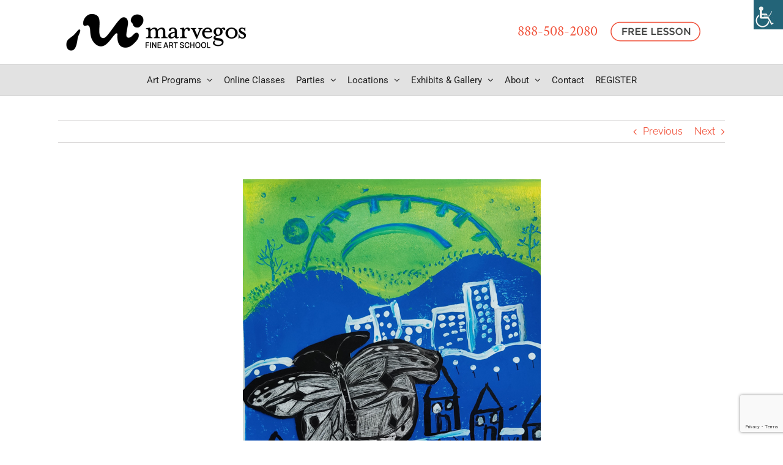

--- FILE ---
content_type: text/html; charset=UTF-8
request_url: https://www.marvegos.com/portfolio-items/the-little-butterfly/
body_size: 17253
content:

<!DOCTYPE html>
<html class="avada-html-layout-wide avada-html-header-position-top" lang="en-US" prefix="og: http://ogp.me/ns# fb: http://ogp.me/ns/fb#">
<head>
	<meta http-equiv="X-UA-Compatible" content="IE=edge" />
	<meta http-equiv="Content-Type" content="text/html; charset=utf-8"/>
	<meta name="viewport" content="width=device-width, initial-scale=1" />
	<meta name='robots' content='index, follow, max-image-preview:large, max-snippet:-1, max-video-preview:-1' />

	<!-- This site is optimized with the Yoast SEO plugin v26.6 - https://yoast.com/wordpress/plugins/seo/ -->
	<title>The Little Butterfly - Marvegos Fine Art School</title>
	<link rel="canonical" href="https://www.marvegos.com/portfolio-items/the-little-butterfly/" />
	<meta property="og:locale" content="en_US" />
	<meta property="og:type" content="article" />
	<meta property="og:title" content="The Little Butterfly - Marvegos Fine Art School" />
	<meta property="og:description" content="Cassandra M., age 9" />
	<meta property="og:url" content="https://www.marvegos.com/portfolio-items/the-little-butterfly/" />
	<meta property="og:site_name" content="Marvegos Fine Art School" />
	<meta property="og:image" content="https://www.marvegos.com/wp-content/uploads/2020/07/Cassandra-Michaels-Los-Gatos-Studio-The-Little-Butterfly-9.jpg" />
	<meta property="og:image:width" content="487" />
	<meta property="og:image:height" content="800" />
	<meta property="og:image:type" content="image/jpeg" />
	<meta name="twitter:card" content="summary_large_image" />
	<script type="application/ld+json" class="yoast-schema-graph">{"@context":"https://schema.org","@graph":[{"@type":"WebPage","@id":"https://www.marvegos.com/portfolio-items/the-little-butterfly/","url":"https://www.marvegos.com/portfolio-items/the-little-butterfly/","name":"The Little Butterfly - Marvegos Fine Art School","isPartOf":{"@id":"https://www.marvegos.com/#website"},"primaryImageOfPage":{"@id":"https://www.marvegos.com/portfolio-items/the-little-butterfly/#primaryimage"},"image":{"@id":"https://www.marvegos.com/portfolio-items/the-little-butterfly/#primaryimage"},"thumbnailUrl":"https://www.marvegos.com/wp-content/uploads/2020/07/Cassandra-Michaels-Los-Gatos-Studio-The-Little-Butterfly-9.jpg","datePublished":"2020-07-30T00:31:47+00:00","breadcrumb":{"@id":"https://www.marvegos.com/portfolio-items/the-little-butterfly/#breadcrumb"},"inLanguage":"en-US","potentialAction":[{"@type":"ReadAction","target":["https://www.marvegos.com/portfolio-items/the-little-butterfly/"]}]},{"@type":"ImageObject","inLanguage":"en-US","@id":"https://www.marvegos.com/portfolio-items/the-little-butterfly/#primaryimage","url":"https://www.marvegos.com/wp-content/uploads/2020/07/Cassandra-Michaels-Los-Gatos-Studio-The-Little-Butterfly-9.jpg","contentUrl":"https://www.marvegos.com/wp-content/uploads/2020/07/Cassandra-Michaels-Los-Gatos-Studio-The-Little-Butterfly-9.jpg","width":487,"height":800},{"@type":"BreadcrumbList","@id":"https://www.marvegos.com/portfolio-items/the-little-butterfly/#breadcrumb","itemListElement":[{"@type":"ListItem","position":1,"name":"Home","item":"https://www.marvegos.com/"},{"@type":"ListItem","position":2,"name":"Portfolio","item":"https://www.marvegos.com/portfolio-items/"},{"@type":"ListItem","position":3,"name":"The Little Butterfly"}]},{"@type":"WebSite","@id":"https://www.marvegos.com/#website","url":"https://www.marvegos.com/","name":"Marvegos Fine Art School","description":"","potentialAction":[{"@type":"SearchAction","target":{"@type":"EntryPoint","urlTemplate":"https://www.marvegos.com/?s={search_term_string}"},"query-input":{"@type":"PropertyValueSpecification","valueRequired":true,"valueName":"search_term_string"}}],"inLanguage":"en-US"}]}</script>
	<!-- / Yoast SEO plugin. -->


<link rel="alternate" type="application/rss+xml" title="Marvegos Fine Art School &raquo; Feed" href="https://www.marvegos.com/feed/" />
<link rel="alternate" type="application/rss+xml" title="Marvegos Fine Art School &raquo; Comments Feed" href="https://www.marvegos.com/comments/feed/" />
								<link rel="icon" href="https://www.marvegos.com/wp-content/uploads/2019/02/marvegos-fi-32.jpg" type="image/jpeg" />
		
					<!-- Apple Touch Icon -->
						<link rel="apple-touch-icon" sizes="180x180" href="https://www.marvegos.com/wp-content/uploads/2019/02/marvegos-fi-114.jpg" type="image/jpeg">
		
					<!-- Android Icon -->
						<link rel="icon" sizes="192x192" href="https://www.marvegos.com/wp-content/uploads/2019/02/marvegos-fi-57.jpg" type="image/jpeg">
		
					<!-- MS Edge Icon -->
						<meta name="msapplication-TileImage" content="https://www.marvegos.com/wp-content/uploads/2019/02/marvegos-fi-72.jpg" type="image/jpeg">
				<link rel="alternate" type="application/rss+xml" title="Marvegos Fine Art School &raquo; The Little Butterfly Comments Feed" href="https://www.marvegos.com/portfolio-items/the-little-butterfly/feed/" />
<link rel="alternate" title="oEmbed (JSON)" type="application/json+oembed" href="https://www.marvegos.com/wp-json/oembed/1.0/embed?url=https%3A%2F%2Fwww.marvegos.com%2Fportfolio-items%2Fthe-little-butterfly%2F" />
<link rel="alternate" title="oEmbed (XML)" type="text/xml+oembed" href="https://www.marvegos.com/wp-json/oembed/1.0/embed?url=https%3A%2F%2Fwww.marvegos.com%2Fportfolio-items%2Fthe-little-butterfly%2F&#038;format=xml" />
					<meta name="description" content="Cassandra M., age 9"/>
				
		<meta property="og:locale" content="en_US"/>
		<meta property="og:type" content="article"/>
		<meta property="og:site_name" content="Marvegos Fine Art School"/>
		<meta property="og:title" content="The Little Butterfly - Marvegos Fine Art School"/>
				<meta property="og:description" content="Cassandra M., age 9"/>
				<meta property="og:url" content="https://www.marvegos.com/portfolio-items/the-little-butterfly/"/>
																				<meta property="og:image" content="https://www.marvegos.com/wp-content/uploads/2020/07/Cassandra-Michaels-Los-Gatos-Studio-The-Little-Butterfly-9.jpg"/>
		<meta property="og:image:width" content="487"/>
		<meta property="og:image:height" content="800"/>
		<meta property="og:image:type" content="image/jpeg"/>
				<style id='wp-img-auto-sizes-contain-inline-css' type='text/css'>
img:is([sizes=auto i],[sizes^="auto," i]){contain-intrinsic-size:3000px 1500px}
/*# sourceURL=wp-img-auto-sizes-contain-inline-css */
</style>
<style id='wp-emoji-styles-inline-css' type='text/css'>

	img.wp-smiley, img.emoji {
		display: inline !important;
		border: none !important;
		box-shadow: none !important;
		height: 1em !important;
		width: 1em !important;
		margin: 0 0.07em !important;
		vertical-align: -0.1em !important;
		background: none !important;
		padding: 0 !important;
	}
/*# sourceURL=wp-emoji-styles-inline-css */
</style>
<link rel='stylesheet' id='mfcf7_zl_button_style-css' href='https://www.marvegos.com/wp-content/plugins/multiline-files-for-contact-form-7/css/style.css?12&#038;ver=0f98b2210ea2feb4d501cf2ab13a5fd9' type='text/css' media='all' />
<link rel='stylesheet' id='wpah-front-styles-css' href='https://www.marvegos.com/wp-content/plugins/wp-accessibility-helper/assets/css/wp-accessibility-helper.min.css?ver=0.5.9.4' type='text/css' media='all' />
<link rel='stylesheet' id='wp-ada-compliance-styles-css' href='https://www.marvegos.com/wp-content/plugins/wp-ada-compliance-check-basic/styles.css?ver=1755196971' type='text/css' media='all' />
<link rel='stylesheet' id='fusion-dynamic-css-css' href='https://www.marvegos.com/wp-content/uploads/fusion-styles/441a00251e624d3dfcb7eb2142e604ee.min.css?ver=3.14.2' type='text/css' media='all' />
<script type="text/javascript" src="https://www.marvegos.com/wp-includes/js/jquery/jquery.min.js?ver=3.7.1" id="jquery-core-js"></script>
<script type="text/javascript" src="https://www.marvegos.com/wp-includes/js/jquery/jquery-migrate.min.js?ver=3.4.1" id="jquery-migrate-js"></script>
<script type="text/javascript" src="https://www.marvegos.com/wp-content/plugins/multiline-files-for-contact-form-7/js/zl-multine-files.js?ver=0f98b2210ea2feb4d501cf2ab13a5fd9" id="mfcf7_zl_multiline_files_script-js"></script>
<link rel="https://api.w.org/" href="https://www.marvegos.com/wp-json/" /><link rel="alternate" title="JSON" type="application/json" href="https://www.marvegos.com/wp-json/wp/v2/avada_portfolio/4230" /><link rel="EditURI" type="application/rsd+xml" title="RSD" href="https://www.marvegos.com/xmlrpc.php?rsd" />

<link rel='shortlink' href='https://www.marvegos.com/?p=4230' />
<!-- Global site tag (gtag.js) - Google Ads: 964455837 -->
<script async src="https://www.googletagmanager.com/gtag/js?id=AW-964455837"></script>
<script>
  window.dataLayer = window.dataLayer || [];
  function gtag(){dataLayer.push(arguments);}
  gtag('js', new Date());
  gtag('config', 'AW-964455837');
</script>
<style type="text/css" id="css-fb-visibility">@media screen and (max-width: 620px){.fusion-no-small-visibility{display:none !important;}body .sm-text-align-center{text-align:center !important;}body .sm-text-align-left{text-align:left !important;}body .sm-text-align-right{text-align:right !important;}body .sm-text-align-justify{text-align:justify !important;}body .sm-flex-align-center{justify-content:center !important;}body .sm-flex-align-flex-start{justify-content:flex-start !important;}body .sm-flex-align-flex-end{justify-content:flex-end !important;}body .sm-mx-auto{margin-left:auto !important;margin-right:auto !important;}body .sm-ml-auto{margin-left:auto !important;}body .sm-mr-auto{margin-right:auto !important;}body .fusion-absolute-position-small{position:absolute;width:100%;}.awb-sticky.awb-sticky-small{ position: sticky; top: var(--awb-sticky-offset,0); }}@media screen and (min-width: 621px) and (max-width: 980px){.fusion-no-medium-visibility{display:none !important;}body .md-text-align-center{text-align:center !important;}body .md-text-align-left{text-align:left !important;}body .md-text-align-right{text-align:right !important;}body .md-text-align-justify{text-align:justify !important;}body .md-flex-align-center{justify-content:center !important;}body .md-flex-align-flex-start{justify-content:flex-start !important;}body .md-flex-align-flex-end{justify-content:flex-end !important;}body .md-mx-auto{margin-left:auto !important;margin-right:auto !important;}body .md-ml-auto{margin-left:auto !important;}body .md-mr-auto{margin-right:auto !important;}body .fusion-absolute-position-medium{position:absolute;width:100%;}.awb-sticky.awb-sticky-medium{ position: sticky; top: var(--awb-sticky-offset,0); }}@media screen and (min-width: 981px){.fusion-no-large-visibility{display:none !important;}body .lg-text-align-center{text-align:center !important;}body .lg-text-align-left{text-align:left !important;}body .lg-text-align-right{text-align:right !important;}body .lg-text-align-justify{text-align:justify !important;}body .lg-flex-align-center{justify-content:center !important;}body .lg-flex-align-flex-start{justify-content:flex-start !important;}body .lg-flex-align-flex-end{justify-content:flex-end !important;}body .lg-mx-auto{margin-left:auto !important;margin-right:auto !important;}body .lg-ml-auto{margin-left:auto !important;}body .lg-mr-auto{margin-right:auto !important;}body .fusion-absolute-position-large{position:absolute;width:100%;}.awb-sticky.awb-sticky-large{ position: sticky; top: var(--awb-sticky-offset,0); }}</style>		<script type="text/javascript">
			var doc = document.documentElement;
			doc.setAttribute( 'data-useragent', navigator.userAgent );
		</script>
		<!-- Google Tag Manager -->
<script>(function(w,d,s,l,i){w[l]=w[l]||[];w[l].push({'gtm.start':
new Date().getTime(),event:'gtm.js'});var f=d.getElementsByTagName(s)[0],
j=d.createElement(s),dl=l!='dataLayer'?'&l='+l:'';j.async=true;j.src=
'https://www.googletagmanager.com/gtm.js?id='+i+dl;f.parentNode.insertBefore(j,f);
})(window,document,'script','dataLayer','GTM-5LRZHD4');</script>
<!-- End Google Tag Manager -->
<script>
  (function(i,s,o,g,r,a,m){i['GoogleAnalyticsObject']=r;i[r]=i[r]||function(){
  (i[r].q=i[r].q||[]).push(arguments)},i[r].l=1*new Date();a=s.createElement(o),
  m=s.getElementsByTagName(o)[0];a.async=1;a.src=g;m.parentNode.insertBefore(a,m)
  })(window,document,'script','//www.google-analytics.com/analytics.js','ga');

  ga('create', 'UA-56130374-1', 'auto');
  ga('send', 'pageview');

</script>




<script src="//widget.wickedreports.com/TheMarvegosFineArtSchool/trackfu.js"></script>
	<style id='global-styles-inline-css' type='text/css'>
:root{--wp--preset--aspect-ratio--square: 1;--wp--preset--aspect-ratio--4-3: 4/3;--wp--preset--aspect-ratio--3-4: 3/4;--wp--preset--aspect-ratio--3-2: 3/2;--wp--preset--aspect-ratio--2-3: 2/3;--wp--preset--aspect-ratio--16-9: 16/9;--wp--preset--aspect-ratio--9-16: 9/16;--wp--preset--color--black: #000000;--wp--preset--color--cyan-bluish-gray: #abb8c3;--wp--preset--color--white: #ffffff;--wp--preset--color--pale-pink: #f78da7;--wp--preset--color--vivid-red: #cf2e2e;--wp--preset--color--luminous-vivid-orange: #ff6900;--wp--preset--color--luminous-vivid-amber: #fcb900;--wp--preset--color--light-green-cyan: #7bdcb5;--wp--preset--color--vivid-green-cyan: #00d084;--wp--preset--color--pale-cyan-blue: #8ed1fc;--wp--preset--color--vivid-cyan-blue: #0693e3;--wp--preset--color--vivid-purple: #9b51e0;--wp--preset--color--awb-color-1: #ffffff;--wp--preset--color--awb-color-2: #000000;--wp--preset--color--awb-color-3: #ebeaea;--wp--preset--color--awb-color-4: #006a71;--wp--preset--color--awb-color-5: #65b5ad;--wp--preset--color--awb-color-6: #b5b5b5;--wp--preset--color--awb-color-7: #f1563f;--wp--preset--color--awb-color-8: #cecece;--wp--preset--gradient--vivid-cyan-blue-to-vivid-purple: linear-gradient(135deg,rgb(6,147,227) 0%,rgb(155,81,224) 100%);--wp--preset--gradient--light-green-cyan-to-vivid-green-cyan: linear-gradient(135deg,rgb(122,220,180) 0%,rgb(0,208,130) 100%);--wp--preset--gradient--luminous-vivid-amber-to-luminous-vivid-orange: linear-gradient(135deg,rgb(252,185,0) 0%,rgb(255,105,0) 100%);--wp--preset--gradient--luminous-vivid-orange-to-vivid-red: linear-gradient(135deg,rgb(255,105,0) 0%,rgb(207,46,46) 100%);--wp--preset--gradient--very-light-gray-to-cyan-bluish-gray: linear-gradient(135deg,rgb(238,238,238) 0%,rgb(169,184,195) 100%);--wp--preset--gradient--cool-to-warm-spectrum: linear-gradient(135deg,rgb(74,234,220) 0%,rgb(151,120,209) 20%,rgb(207,42,186) 40%,rgb(238,44,130) 60%,rgb(251,105,98) 80%,rgb(254,248,76) 100%);--wp--preset--gradient--blush-light-purple: linear-gradient(135deg,rgb(255,206,236) 0%,rgb(152,150,240) 100%);--wp--preset--gradient--blush-bordeaux: linear-gradient(135deg,rgb(254,205,165) 0%,rgb(254,45,45) 50%,rgb(107,0,62) 100%);--wp--preset--gradient--luminous-dusk: linear-gradient(135deg,rgb(255,203,112) 0%,rgb(199,81,192) 50%,rgb(65,88,208) 100%);--wp--preset--gradient--pale-ocean: linear-gradient(135deg,rgb(255,245,203) 0%,rgb(182,227,212) 50%,rgb(51,167,181) 100%);--wp--preset--gradient--electric-grass: linear-gradient(135deg,rgb(202,248,128) 0%,rgb(113,206,126) 100%);--wp--preset--gradient--midnight: linear-gradient(135deg,rgb(2,3,129) 0%,rgb(40,116,252) 100%);--wp--preset--font-size--small: 12px;--wp--preset--font-size--medium: 20px;--wp--preset--font-size--large: 24px;--wp--preset--font-size--x-large: 42px;--wp--preset--font-size--normal: 16px;--wp--preset--font-size--xlarge: 32px;--wp--preset--font-size--huge: 48px;--wp--preset--spacing--20: 0.44rem;--wp--preset--spacing--30: 0.67rem;--wp--preset--spacing--40: 1rem;--wp--preset--spacing--50: 1.5rem;--wp--preset--spacing--60: 2.25rem;--wp--preset--spacing--70: 3.38rem;--wp--preset--spacing--80: 5.06rem;--wp--preset--shadow--natural: 6px 6px 9px rgba(0, 0, 0, 0.2);--wp--preset--shadow--deep: 12px 12px 50px rgba(0, 0, 0, 0.4);--wp--preset--shadow--sharp: 6px 6px 0px rgba(0, 0, 0, 0.2);--wp--preset--shadow--outlined: 6px 6px 0px -3px rgb(255, 255, 255), 6px 6px rgb(0, 0, 0);--wp--preset--shadow--crisp: 6px 6px 0px rgb(0, 0, 0);}:where(.is-layout-flex){gap: 0.5em;}:where(.is-layout-grid){gap: 0.5em;}body .is-layout-flex{display: flex;}.is-layout-flex{flex-wrap: wrap;align-items: center;}.is-layout-flex > :is(*, div){margin: 0;}body .is-layout-grid{display: grid;}.is-layout-grid > :is(*, div){margin: 0;}:where(.wp-block-columns.is-layout-flex){gap: 2em;}:where(.wp-block-columns.is-layout-grid){gap: 2em;}:where(.wp-block-post-template.is-layout-flex){gap: 1.25em;}:where(.wp-block-post-template.is-layout-grid){gap: 1.25em;}.has-black-color{color: var(--wp--preset--color--black) !important;}.has-cyan-bluish-gray-color{color: var(--wp--preset--color--cyan-bluish-gray) !important;}.has-white-color{color: var(--wp--preset--color--white) !important;}.has-pale-pink-color{color: var(--wp--preset--color--pale-pink) !important;}.has-vivid-red-color{color: var(--wp--preset--color--vivid-red) !important;}.has-luminous-vivid-orange-color{color: var(--wp--preset--color--luminous-vivid-orange) !important;}.has-luminous-vivid-amber-color{color: var(--wp--preset--color--luminous-vivid-amber) !important;}.has-light-green-cyan-color{color: var(--wp--preset--color--light-green-cyan) !important;}.has-vivid-green-cyan-color{color: var(--wp--preset--color--vivid-green-cyan) !important;}.has-pale-cyan-blue-color{color: var(--wp--preset--color--pale-cyan-blue) !important;}.has-vivid-cyan-blue-color{color: var(--wp--preset--color--vivid-cyan-blue) !important;}.has-vivid-purple-color{color: var(--wp--preset--color--vivid-purple) !important;}.has-black-background-color{background-color: var(--wp--preset--color--black) !important;}.has-cyan-bluish-gray-background-color{background-color: var(--wp--preset--color--cyan-bluish-gray) !important;}.has-white-background-color{background-color: var(--wp--preset--color--white) !important;}.has-pale-pink-background-color{background-color: var(--wp--preset--color--pale-pink) !important;}.has-vivid-red-background-color{background-color: var(--wp--preset--color--vivid-red) !important;}.has-luminous-vivid-orange-background-color{background-color: var(--wp--preset--color--luminous-vivid-orange) !important;}.has-luminous-vivid-amber-background-color{background-color: var(--wp--preset--color--luminous-vivid-amber) !important;}.has-light-green-cyan-background-color{background-color: var(--wp--preset--color--light-green-cyan) !important;}.has-vivid-green-cyan-background-color{background-color: var(--wp--preset--color--vivid-green-cyan) !important;}.has-pale-cyan-blue-background-color{background-color: var(--wp--preset--color--pale-cyan-blue) !important;}.has-vivid-cyan-blue-background-color{background-color: var(--wp--preset--color--vivid-cyan-blue) !important;}.has-vivid-purple-background-color{background-color: var(--wp--preset--color--vivid-purple) !important;}.has-black-border-color{border-color: var(--wp--preset--color--black) !important;}.has-cyan-bluish-gray-border-color{border-color: var(--wp--preset--color--cyan-bluish-gray) !important;}.has-white-border-color{border-color: var(--wp--preset--color--white) !important;}.has-pale-pink-border-color{border-color: var(--wp--preset--color--pale-pink) !important;}.has-vivid-red-border-color{border-color: var(--wp--preset--color--vivid-red) !important;}.has-luminous-vivid-orange-border-color{border-color: var(--wp--preset--color--luminous-vivid-orange) !important;}.has-luminous-vivid-amber-border-color{border-color: var(--wp--preset--color--luminous-vivid-amber) !important;}.has-light-green-cyan-border-color{border-color: var(--wp--preset--color--light-green-cyan) !important;}.has-vivid-green-cyan-border-color{border-color: var(--wp--preset--color--vivid-green-cyan) !important;}.has-pale-cyan-blue-border-color{border-color: var(--wp--preset--color--pale-cyan-blue) !important;}.has-vivid-cyan-blue-border-color{border-color: var(--wp--preset--color--vivid-cyan-blue) !important;}.has-vivid-purple-border-color{border-color: var(--wp--preset--color--vivid-purple) !important;}.has-vivid-cyan-blue-to-vivid-purple-gradient-background{background: var(--wp--preset--gradient--vivid-cyan-blue-to-vivid-purple) !important;}.has-light-green-cyan-to-vivid-green-cyan-gradient-background{background: var(--wp--preset--gradient--light-green-cyan-to-vivid-green-cyan) !important;}.has-luminous-vivid-amber-to-luminous-vivid-orange-gradient-background{background: var(--wp--preset--gradient--luminous-vivid-amber-to-luminous-vivid-orange) !important;}.has-luminous-vivid-orange-to-vivid-red-gradient-background{background: var(--wp--preset--gradient--luminous-vivid-orange-to-vivid-red) !important;}.has-very-light-gray-to-cyan-bluish-gray-gradient-background{background: var(--wp--preset--gradient--very-light-gray-to-cyan-bluish-gray) !important;}.has-cool-to-warm-spectrum-gradient-background{background: var(--wp--preset--gradient--cool-to-warm-spectrum) !important;}.has-blush-light-purple-gradient-background{background: var(--wp--preset--gradient--blush-light-purple) !important;}.has-blush-bordeaux-gradient-background{background: var(--wp--preset--gradient--blush-bordeaux) !important;}.has-luminous-dusk-gradient-background{background: var(--wp--preset--gradient--luminous-dusk) !important;}.has-pale-ocean-gradient-background{background: var(--wp--preset--gradient--pale-ocean) !important;}.has-electric-grass-gradient-background{background: var(--wp--preset--gradient--electric-grass) !important;}.has-midnight-gradient-background{background: var(--wp--preset--gradient--midnight) !important;}.has-small-font-size{font-size: var(--wp--preset--font-size--small) !important;}.has-medium-font-size{font-size: var(--wp--preset--font-size--medium) !important;}.has-large-font-size{font-size: var(--wp--preset--font-size--large) !important;}.has-x-large-font-size{font-size: var(--wp--preset--font-size--x-large) !important;}
/*# sourceURL=global-styles-inline-css */
</style>
<link rel='stylesheet' id='dc-form-chex-css' href='https://www.marvegos.com/wp-content/plugins/dc-form-chex/css/dc-form-chex.css' type='text/css' media='all' />
<style id='wp-block-library-inline-css' type='text/css'>
:root{--wp-block-synced-color:#7a00df;--wp-block-synced-color--rgb:122,0,223;--wp-bound-block-color:var(--wp-block-synced-color);--wp-editor-canvas-background:#ddd;--wp-admin-theme-color:#007cba;--wp-admin-theme-color--rgb:0,124,186;--wp-admin-theme-color-darker-10:#006ba1;--wp-admin-theme-color-darker-10--rgb:0,107,160.5;--wp-admin-theme-color-darker-20:#005a87;--wp-admin-theme-color-darker-20--rgb:0,90,135;--wp-admin-border-width-focus:2px}@media (min-resolution:192dpi){:root{--wp-admin-border-width-focus:1.5px}}.wp-element-button{cursor:pointer}:root .has-very-light-gray-background-color{background-color:#eee}:root .has-very-dark-gray-background-color{background-color:#313131}:root .has-very-light-gray-color{color:#eee}:root .has-very-dark-gray-color{color:#313131}:root .has-vivid-green-cyan-to-vivid-cyan-blue-gradient-background{background:linear-gradient(135deg,#00d084,#0693e3)}:root .has-purple-crush-gradient-background{background:linear-gradient(135deg,#34e2e4,#4721fb 50%,#ab1dfe)}:root .has-hazy-dawn-gradient-background{background:linear-gradient(135deg,#faaca8,#dad0ec)}:root .has-subdued-olive-gradient-background{background:linear-gradient(135deg,#fafae1,#67a671)}:root .has-atomic-cream-gradient-background{background:linear-gradient(135deg,#fdd79a,#004a59)}:root .has-nightshade-gradient-background{background:linear-gradient(135deg,#330968,#31cdcf)}:root .has-midnight-gradient-background{background:linear-gradient(135deg,#020381,#2874fc)}:root{--wp--preset--font-size--normal:16px;--wp--preset--font-size--huge:42px}.has-regular-font-size{font-size:1em}.has-larger-font-size{font-size:2.625em}.has-normal-font-size{font-size:var(--wp--preset--font-size--normal)}.has-huge-font-size{font-size:var(--wp--preset--font-size--huge)}.has-text-align-center{text-align:center}.has-text-align-left{text-align:left}.has-text-align-right{text-align:right}.has-fit-text{white-space:nowrap!important}#end-resizable-editor-section{display:none}.aligncenter{clear:both}.items-justified-left{justify-content:flex-start}.items-justified-center{justify-content:center}.items-justified-right{justify-content:flex-end}.items-justified-space-between{justify-content:space-between}.screen-reader-text{border:0;clip-path:inset(50%);height:1px;margin:-1px;overflow:hidden;padding:0;position:absolute;width:1px;word-wrap:normal!important}.screen-reader-text:focus{background-color:#ddd;clip-path:none;color:#444;display:block;font-size:1em;height:auto;left:5px;line-height:normal;padding:15px 23px 14px;text-decoration:none;top:5px;width:auto;z-index:100000}html :where(.has-border-color){border-style:solid}html :where([style*=border-top-color]){border-top-style:solid}html :where([style*=border-right-color]){border-right-style:solid}html :where([style*=border-bottom-color]){border-bottom-style:solid}html :where([style*=border-left-color]){border-left-style:solid}html :where([style*=border-width]){border-style:solid}html :where([style*=border-top-width]){border-top-style:solid}html :where([style*=border-right-width]){border-right-style:solid}html :where([style*=border-bottom-width]){border-bottom-style:solid}html :where([style*=border-left-width]){border-left-style:solid}html :where(img[class*=wp-image-]){height:auto;max-width:100%}:where(figure){margin:0 0 1em}html :where(.is-position-sticky){--wp-admin--admin-bar--position-offset:var(--wp-admin--admin-bar--height,0px)}@media screen and (max-width:600px){html :where(.is-position-sticky){--wp-admin--admin-bar--position-offset:0px}}
/*wp_block_styles_on_demand_placeholder:696c9ccb0d89f*/
/*# sourceURL=wp-block-library-inline-css */
</style>
<style id='wp-block-library-theme-inline-css' type='text/css'>
.wp-block-audio :where(figcaption){color:#555;font-size:13px;text-align:center}.is-dark-theme .wp-block-audio :where(figcaption){color:#ffffffa6}.wp-block-audio{margin:0 0 1em}.wp-block-code{border:1px solid #ccc;border-radius:4px;font-family:Menlo,Consolas,monaco,monospace;padding:.8em 1em}.wp-block-embed :where(figcaption){color:#555;font-size:13px;text-align:center}.is-dark-theme .wp-block-embed :where(figcaption){color:#ffffffa6}.wp-block-embed{margin:0 0 1em}.blocks-gallery-caption{color:#555;font-size:13px;text-align:center}.is-dark-theme .blocks-gallery-caption{color:#ffffffa6}:root :where(.wp-block-image figcaption){color:#555;font-size:13px;text-align:center}.is-dark-theme :root :where(.wp-block-image figcaption){color:#ffffffa6}.wp-block-image{margin:0 0 1em}.wp-block-pullquote{border-bottom:4px solid;border-top:4px solid;color:currentColor;margin-bottom:1.75em}.wp-block-pullquote :where(cite),.wp-block-pullquote :where(footer),.wp-block-pullquote__citation{color:currentColor;font-size:.8125em;font-style:normal;text-transform:uppercase}.wp-block-quote{border-left:.25em solid;margin:0 0 1.75em;padding-left:1em}.wp-block-quote cite,.wp-block-quote footer{color:currentColor;font-size:.8125em;font-style:normal;position:relative}.wp-block-quote:where(.has-text-align-right){border-left:none;border-right:.25em solid;padding-left:0;padding-right:1em}.wp-block-quote:where(.has-text-align-center){border:none;padding-left:0}.wp-block-quote.is-large,.wp-block-quote.is-style-large,.wp-block-quote:where(.is-style-plain){border:none}.wp-block-search .wp-block-search__label{font-weight:700}.wp-block-search__button{border:1px solid #ccc;padding:.375em .625em}:where(.wp-block-group.has-background){padding:1.25em 2.375em}.wp-block-separator.has-css-opacity{opacity:.4}.wp-block-separator{border:none;border-bottom:2px solid;margin-left:auto;margin-right:auto}.wp-block-separator.has-alpha-channel-opacity{opacity:1}.wp-block-separator:not(.is-style-wide):not(.is-style-dots){width:100px}.wp-block-separator.has-background:not(.is-style-dots){border-bottom:none;height:1px}.wp-block-separator.has-background:not(.is-style-wide):not(.is-style-dots){height:2px}.wp-block-table{margin:0 0 1em}.wp-block-table td,.wp-block-table th{word-break:normal}.wp-block-table :where(figcaption){color:#555;font-size:13px;text-align:center}.is-dark-theme .wp-block-table :where(figcaption){color:#ffffffa6}.wp-block-video :where(figcaption){color:#555;font-size:13px;text-align:center}.is-dark-theme .wp-block-video :where(figcaption){color:#ffffffa6}.wp-block-video{margin:0 0 1em}:root :where(.wp-block-template-part.has-background){margin-bottom:0;margin-top:0;padding:1.25em 2.375em}
/*# sourceURL=/wp-includes/css/dist/block-library/theme.min.css */
</style>
<style id='classic-theme-styles-inline-css' type='text/css'>
/*! This file is auto-generated */
.wp-block-button__link{color:#fff;background-color:#32373c;border-radius:9999px;box-shadow:none;text-decoration:none;padding:calc(.667em + 2px) calc(1.333em + 2px);font-size:1.125em}.wp-block-file__button{background:#32373c;color:#fff;text-decoration:none}
/*# sourceURL=/wp-includes/css/classic-themes.min.css */
</style>
</head>

<body class="wp-singular avada_portfolio-template-default single single-avada_portfolio postid-4230 single-format-image wp-theme-Avada chrome osx wp-accessibility-helper wah_fstype_rem accessibility-underline-setup accessibility-location-right fusion-image-hovers fusion-pagination-sizing fusion-button_type-flat fusion-button_span-no fusion-button_gradient-linear avada-image-rollover-circle-yes avada-image-rollover-no fusion-body ltr fusion-sticky-header no-tablet-sticky-header no-mobile-sticky-header no-desktop-totop no-mobile-totop fusion-disable-outline fusion-sub-menu-fade mobile-logo-pos-left layout-wide-mode avada-has-boxed-modal-shadow-none layout-scroll-offset-full fusion-top-header menu-text-align-center mobile-menu-design-modern fusion-show-pagination-text fusion-header-layout-v4 avada-responsive avada-footer-fx-none avada-menu-highlight-style-background fusion-search-form-clean fusion-main-menu-search-dropdown fusion-avatar-square avada-dropdown-styles avada-blog-layout-grid avada-blog-archive-layout-grid avada-header-shadow-no avada-menu-icon-position-left avada-has-megamenu-shadow avada-has-mainmenu-dropdown-divider avada-has-pagetitle-bg-full avada-has-megamenu-item-divider avada-has-breadcrumb-mobile-hidden avada-has-titlebar-hide avada-has-pagination-padding avada-flyout-menu-direction-fade avada-ec-views-v1" data-awb-post-id="4230">
		<a class="skip-link screen-reader-text" href="#content">Skip to content</a>

	<div id="boxed-wrapper">
		
		<div id="wrapper" class="fusion-wrapper">
			<div id="home" style="position:relative;top:-1px;"></div>
							
					
			<header class="fusion-header-wrapper">
				<div class="fusion-header-v4 fusion-logo-alignment fusion-logo-left fusion-sticky-menu- fusion-sticky-logo-1 fusion-mobile-logo-1 fusion-sticky-menu-and-logo fusion-header-menu-align-center fusion-mobile-menu-design-modern">
					<div class="fusion-header-sticky-height"></div>
<div class="fusion-sticky-header-wrapper"> <!-- start fusion sticky header wrapper -->
	<div class="fusion-header">
		<div class="fusion-row">
							<div class="fusion-logo" data-margin-top="5px" data-margin-bottom="5px" data-margin-left="0px" data-margin-right="0px">
			<a class="fusion-logo-link"  href="https://www.marvegos.com/" >

						<!-- standard logo -->
			<img src="https://www.marvegos.com/wp-content/uploads/2025/10/marvegos-horz-300px.png" srcset="https://www.marvegos.com/wp-content/uploads/2025/10/marvegos-horz-300px.png 1x, https://www.marvegos.com/wp-content/uploads/2025/10/marvegos-horz-600px.png 2x" width="300" height="75" style="max-height:75px;height:auto;" alt="Marvegos Fine Art School Logo" data-retina_logo_url="https://www.marvegos.com/wp-content/uploads/2025/10/marvegos-horz-600px.png" class="fusion-standard-logo" />

											<!-- mobile logo -->
				<img src="https://www.marvegos.com/wp-content/uploads/2025/10/marvegos-horz-300px.png" srcset="https://www.marvegos.com/wp-content/uploads/2025/10/marvegos-horz-300px.png 1x, https://www.marvegos.com/wp-content/uploads/2025/10/marvegos-horz-600px.png 2x" width="300" height="75" style="max-height:75px;height:auto;" alt="Marvegos Fine Art School Logo" data-retina_logo_url="https://www.marvegos.com/wp-content/uploads/2025/10/marvegos-horz-600px.png" class="fusion-mobile-logo" />
			
											<!-- sticky header logo -->
				<img src="https://www.marvegos.com/wp-content/uploads/2025/10/marvegos-horz-300px.png" srcset="https://www.marvegos.com/wp-content/uploads/2025/10/marvegos-horz-300px.png 1x, https://www.marvegos.com/wp-content/uploads/2025/10/marvegos-horz-600px.png 2x" width="300" height="75" style="max-height:75px;height:auto;" alt="Marvegos Fine Art School Logo" data-retina_logo_url="https://www.marvegos.com/wp-content/uploads/2025/10/marvegos-horz-600px.png" class="fusion-sticky-logo" />
					</a>
		
<div class="fusion-header-content-3-wrapper">
			<div class="fusion-header-banner">
			<table style="width:100%" cellpadding="10">
  <tr>
    <td align="center"><h4 style="font-size:24px"><a href="tel:888-508-2080">888-508-2080</a></h4></td>
      <td align="center"><a href=" https://www.marvegos.com/free-introductory-art-lesson"> <img src="https://www.marvegos.com/wp-content/uploads/2018/04/head-button-free-class-7.png"></a></td>

  </tr>
</table>		</div>
	</div>
</div>
								<div class="fusion-mobile-menu-icons">
							<a href="#" class="fusion-icon awb-icon-bars" aria-label="Toggle mobile menu" aria-expanded="false"></a>
		
		
		
			</div>
			
					</div>
	</div>
	<div class="fusion-secondary-main-menu">
		<div class="fusion-row">
			<nav class="fusion-main-menu" aria-label="Main Menu"><ul id="menu-main-nav" class="fusion-menu"><li  id="menu-item-39"  class="menu-item menu-item-type-post_type menu-item-object-page menu-item-has-children menu-item-39 fusion-megamenu-menu "  data-item-id="39"><a  href="https://www.marvegos.com/art-programs/" class="fusion-background-highlight"><span class="menu-text">Art Programs</span> <span class="fusion-caret"><i class="fusion-dropdown-indicator" aria-hidden="true"></i></span></a><div class="fusion-megamenu-wrapper fusion-columns-5 columns-per-row-5 columns-5 col-span-12 fusion-megamenu-fullwidth fusion-megamenu-width-site-width"><div class="row"><div class="fusion-megamenu-holder" style="width:1090px;" data-width="1090px"><ul class="fusion-megamenu"><li  id="menu-item-72"  class="menu-item menu-item-type-post_type menu-item-object-page menu-item-has-children menu-item-72 fusion-megamenu-submenu menu-item-has-link fusion-megamenu-columns-5 col-lg-2 col-md-2 col-sm-2" ><div class='fusion-megamenu-title'><a class="awb-justify-title" href="https://www.marvegos.com/art-programs/school-year-art-programs/">School Year Art Programs</a></div><ul class="sub-menu"><li  id="menu-item-75"  class="menu-item menu-item-type-post_type menu-item-object-page menu-item-75" ><a  href="https://www.marvegos.com/art-programs/school-year-art-programs/art-exploration/" class="fusion-background-highlight"><span><span class="fusion-megamenu-bullet"></span>Art Exploration</span></a></li><li  id="menu-item-74"  class="menu-item menu-item-type-post_type menu-item-object-page menu-item-74" ><a  href="https://www.marvegos.com/art-programs/school-year-art-programs/fine-art-fundamentals/" class="fusion-background-highlight"><span><span class="fusion-megamenu-bullet"></span>Fine Art Fundamentals</span></a></li><li  id="menu-item-5571"  class="menu-item menu-item-type-post_type menu-item-object-page menu-item-5571" ><a  href="https://www.marvegos.com/art-programs/school-year-art-programs/expanded-fine-art-fundamentals/" class="fusion-background-highlight"><span><span class="fusion-megamenu-bullet"></span>Expanded Fundamentals</span></a></li><li  id="menu-item-73"  class="menu-item menu-item-type-post_type menu-item-object-page menu-item-73" ><a  href="https://www.marvegos.com/art-programs/school-year-art-programs/advanced-exploration/" class="fusion-background-highlight"><span><span class="fusion-megamenu-bullet"></span>Advanced Exploration</span></a></li></ul></li><li  id="menu-item-71"  class="menu-item menu-item-type-post_type menu-item-object-page menu-item-71 fusion-megamenu-submenu menu-item-has-link fusion-megamenu-columns-5 col-lg-2 col-md-2 col-sm-2" ><div class='fusion-megamenu-title'><a class="awb-justify-title" href="https://www.marvegos.com/art-programs/winter-and-spring-break-camps/">School Break Camps</a></div><div class="fusion-megamenu-widgets-container second-level-widget"><div id="media_image-3" class="widget widget_media_image"><a href="https://www.marvegos.com/art-programs/winter-and-spring-break-camps/"><img width="200" height="135" src="https://www.marvegos.com/wp-content/uploads/2018/06/winter-camps-mm2-e1759266098719.jpg" class="image wp-image-837  attachment-full size-full" alt="" style="max-width: 100%; height: auto;" decoding="async" /></a></div></div></li><li  id="menu-item-70"  class="menu-item menu-item-type-post_type menu-item-object-page menu-item-70 fusion-megamenu-submenu menu-item-has-link fusion-megamenu-columns-5 col-lg-2 col-md-2 col-sm-2" ><div class='fusion-megamenu-title'><a class="awb-justify-title" href="https://www.marvegos.com/art-programs/summer-art-camps/">Summer Camps</a></div><div class="fusion-megamenu-widgets-container second-level-widget"><div id="media_image-2" class="widget widget_media_image" style="padding: 0px;"><a href="https://www.marvegos.com/art-programs/summer-art-camps/"><img width="200" height="135" src="https://www.marvegos.com/wp-content/uploads/2018/06/summer-camps-mm2-e1759266187353.jpg" class="image wp-image-1150  attachment-full size-full" alt="" style="max-width: 100%; height: auto;" decoding="async" /></a></div></div></li><li  id="menu-item-69"  class="menu-item menu-item-type-post_type menu-item-object-page menu-item-69 fusion-megamenu-submenu menu-item-has-link fusion-megamenu-columns-5 col-lg-2 col-md-2 col-sm-2" ><div class='fusion-megamenu-title'><a class="awb-justify-title" href="https://www.marvegos.com/art-programs/homeschool-art-classes/">Homeschool Art Classes</a></div><div class="fusion-megamenu-widgets-container second-level-widget"><div id="media_image-4" class="widget widget_media_image"><a href="https://www.marvegos.com/art-programs/homeschool-art-classes/"><img width="200" height="135" src="https://www.marvegos.com/wp-content/uploads/2018/06/homeschool-mm-01-e1759266284831.jpg" class="image wp-image-1151  attachment-full size-full" alt="" style="max-width: 100%; height: auto;" decoding="async" /></a></div></div></li><li  id="menu-item-1475"  class="menu-item menu-item-type-post_type menu-item-object-page menu-item-1475 fusion-megamenu-submenu menu-item-has-link fusion-megamenu-columns-5 col-lg-2 col-md-2 col-sm-2" ><div class='fusion-megamenu-title'><a class="awb-justify-title" href="https://www.marvegos.com/workshops/">Focused Classes</a></div><div class="fusion-megamenu-widgets-container second-level-widget"><div id="media_image-18" class="widget widget_media_image" style="border-style: solid;border-color:transparent;border-width:0px;"><a href="https://www.marvegos.com/focused-classes/"><img width="200" height="135" src="https://www.marvegos.com/wp-content/uploads/2025/09/painting-focus-mm.jpg" class="image wp-image-5979  attachment-full size-full" alt="" style="max-width: 100%; height: auto;" decoding="async" /></a></div></div></li></ul></div><div style="clear:both;"></div></div></div></li><li  id="menu-item-3106"  class="menu-item menu-item-type-post_type menu-item-object-page menu-item-3106"  data-item-id="3106"><a  href="https://www.marvegos.com/online-art-classes/" class="fusion-background-highlight"><span class="menu-text">Online Classes</span></a></li><li  id="menu-item-1903"  class="menu-item menu-item-type-post_type menu-item-object-page menu-item-has-children menu-item-1903 fusion-megamenu-menu "  data-item-id="1903"><a  href="https://www.marvegos.com/workshops-parties/" class="fusion-background-highlight"><span class="menu-text">Parties</span> <span class="fusion-caret"><i class="fusion-dropdown-indicator" aria-hidden="true"></i></span></a><div class="fusion-megamenu-wrapper fusion-columns-2 columns-per-row-2 columns-2 col-span-12 fusion-megamenu-fullwidth fusion-megamenu-width-site-width"><div class="row"><div class="fusion-megamenu-holder" style="width:1090px;" data-width="1090px"><ul class="fusion-megamenu"><li  id="menu-item-100"  class="menu-item menu-item-type-post_type menu-item-object-page menu-item-100 fusion-megamenu-submenu menu-item-has-link fusion-megamenu-columns-2 col-lg-6 col-md-6 col-sm-6" ><div class='fusion-megamenu-title'><a class="awb-justify-title" href="https://www.marvegos.com/about-marvegos/kids-birthday-parties/">Kids Birthday Parties</a></div><div class="fusion-megamenu-widgets-container second-level-widget"><div id="media_image-13" class="widget widget_media_image"><a href="https://www.marvegos.com/about-marvegos/kids-birthday-parties"><img width="275" height="124" src="https://www.marvegos.com/wp-content/uploads/2019/02/birthdays-mm3.jpg" class="image wp-image-2112  attachment-full size-full" alt="" style="max-width: 100%; height: auto;" decoding="async" srcset="https://www.marvegos.com/wp-content/uploads/2019/02/birthdays-mm3-200x90.jpg 200w, https://www.marvegos.com/wp-content/uploads/2019/02/birthdays-mm3.jpg 275w" sizes="(max-width: 275px) 100vw, 275px" /></a></div></div></li><li  id="menu-item-2019"  class="menu-item menu-item-type-custom menu-item-object-custom menu-item-2019 fusion-megamenu-submenu fusion-megamenu-submenu-notitle fusion-megamenu-columns-2 col-lg-6 col-md-6 col-sm-6" ><div class="fusion-megamenu-widgets-container second-level-widget"><div id="media_image-19" class="widget widget_media_image"><a href="https://www.marvegos.com/about-marvegos/art-parties"><img width="340" height="173" src="https://www.marvegos.com/wp-content/uploads/2019/02/art-parties-mm.jpg" class="image wp-image-2244  attachment-full size-full" alt="" style="max-width: 100%; height: auto;" decoding="async" fetchpriority="high" srcset="https://www.marvegos.com/wp-content/uploads/2019/02/art-parties-mm-200x102.jpg 200w, https://www.marvegos.com/wp-content/uploads/2019/02/art-parties-mm-300x153.jpg 300w, https://www.marvegos.com/wp-content/uploads/2019/02/art-parties-mm.jpg 340w" sizes="(max-width: 340px) 100vw, 340px" /></a></div></div></li></ul></div><div style="clear:both;"></div></div></div></li><li  id="menu-item-38"  class="menu-item menu-item-type-post_type menu-item-object-page menu-item-has-children menu-item-38 fusion-megamenu-menu "  data-item-id="38"><a  href="https://www.marvegos.com/locations/" class="fusion-background-highlight"><span class="menu-text">Locations</span> <span class="fusion-caret"><i class="fusion-dropdown-indicator" aria-hidden="true"></i></span></a><div class="fusion-megamenu-wrapper fusion-columns-3 columns-per-row-3 columns-3 col-span-12 fusion-megamenu-fullwidth fusion-megamenu-width-site-width"><div class="row"><div class="fusion-megamenu-holder" style="width:1090px;" data-width="1090px"><ul class="fusion-megamenu"><li  id="menu-item-112"  class="menu-item menu-item-type-post_type menu-item-object-page menu-item-112 fusion-megamenu-submenu menu-item-has-link fusion-megamenu-columns-3 col-lg-4 col-md-4 col-sm-4" ><div class='fusion-megamenu-title'><a class="awb-justify-title" href="https://www.marvegos.com/locations/los-gatos-art-school/">Los Gatos</a></div><div class="fusion-megamenu-widgets-container second-level-widget"><div id="media_image-5" class="widget widget_media_image"><a href="https://www.marvegos.com/locations/los-gatos-art-school/"><img width="270" height="180" src="https://www.marvegos.com/wp-content/uploads/2018/10/losgatos-mm.jpg" class="image wp-image-1468  attachment-full size-full" alt="" style="max-width: 100%; height: auto;" decoding="async" srcset="https://www.marvegos.com/wp-content/uploads/2018/10/losgatos-mm-200x133.jpg 200w, https://www.marvegos.com/wp-content/uploads/2018/10/losgatos-mm.jpg 270w" sizes="(max-width: 270px) 100vw, 270px" /></a></div></div></li><li  id="menu-item-109"  class="menu-item menu-item-type-post_type menu-item-object-page menu-item-109 fusion-megamenu-submenu menu-item-has-link fusion-megamenu-columns-3 col-lg-4 col-md-4 col-sm-4" ><div class='fusion-megamenu-title'><a class="awb-justify-title" href="https://www.marvegos.com/locations/san-mateo-art-school/">San Mateo &#8211; 2 locations</a></div><div class="fusion-megamenu-widgets-container second-level-widget"><div id="media_image-8" class="widget widget_media_image" style="border-style: solid;border-color:transparent;border-width:0px;"><a href="https://www.marvegos.com/locations/san-mateo-art-school/"><img width="600" height="337" src="https://www.marvegos.com/wp-content/uploads/2024/08/sanmateo-locations-e1723061205177.jpg" class="image wp-image-5542  attachment-full size-full" alt="" style="max-width: 100%; height: auto;" decoding="async" srcset="https://www.marvegos.com/wp-content/uploads/2024/08/sanmateo-locations-e1723061205177-200x112.jpg 200w, https://www.marvegos.com/wp-content/uploads/2024/08/sanmateo-locations-e1723061205177-300x169.jpg 300w, https://www.marvegos.com/wp-content/uploads/2024/08/sanmateo-locations-e1723061205177-400x225.jpg 400w, https://www.marvegos.com/wp-content/uploads/2024/08/sanmateo-locations-e1723061205177.jpg 600w" sizes="(max-width: 600px) 100vw, 600px" /></a></div></div></li><li  id="menu-item-108"  class="menu-item menu-item-type-post_type menu-item-object-page menu-item-108 fusion-megamenu-submenu menu-item-has-link fusion-megamenu-columns-3 col-lg-4 col-md-4 col-sm-4" ><div class='fusion-megamenu-title'><a class="awb-justify-title" href="https://www.marvegos.com/locations/school-outreach/">School Outreach</a></div><div class="fusion-megamenu-widgets-container second-level-widget"><div id="media_image-17" class="widget widget_media_image" style="border-style: solid;border-color:transparent;border-width:0px;"><a href="https://www.marvegos.com/locations/school-outreach/"><img width="270" height="180" src="https://www.marvegos.com/wp-content/uploads/2018/10/school-outreach-mm.jpg" class="image wp-image-1472  attachment-full size-full" alt="" style="max-width: 100%; height: auto;" decoding="async" srcset="https://www.marvegos.com/wp-content/uploads/2018/10/school-outreach-mm-200x133.jpg 200w, https://www.marvegos.com/wp-content/uploads/2018/10/school-outreach-mm.jpg 270w" sizes="(max-width: 270px) 100vw, 270px" /></a></div></div></li></ul></div><div style="clear:both;"></div></div></div></li><li  id="menu-item-36"  class="menu-item menu-item-type-post_type menu-item-object-page menu-item-has-children menu-item-36 fusion-megamenu-menu "  data-item-id="36"><a  href="https://www.marvegos.com/exhibits-gallery/" class="fusion-background-highlight"><span class="menu-text">Exhibits &#038; Gallery</span> <span class="fusion-caret"><i class="fusion-dropdown-indicator" aria-hidden="true"></i></span></a><div class="fusion-megamenu-wrapper fusion-columns-4 columns-per-row-4 columns-4 col-span-12 fusion-megamenu-fullwidth fusion-megamenu-width-site-width"><div class="row"><div class="fusion-megamenu-holder" style="width:1090px;" data-width="1090px"><ul class="fusion-megamenu"><li  id="menu-item-106"  class="menu-item menu-item-type-post_type menu-item-object-page menu-item-106 fusion-megamenu-submenu menu-item-has-link fusion-megamenu-columns-4 col-lg-3 col-md-3 col-sm-3" ><div class='fusion-megamenu-title'><a class="awb-justify-title" href="https://www.marvegos.com/exhibits-gallery/student-exhibit/">Student Exhibit</a></div><div class="fusion-megamenu-widgets-container second-level-widget"><div id="media_image-9" class="widget widget_media_image"><a href="https://www.marvegos.com/exhibits-gallery/student-exhibit/"><img width="330" height="135" src="https://www.marvegos.com/wp-content/uploads/2018/03/student-ex-mm1.jpg" class="image wp-image-238  attachment-full size-full" alt="" style="max-width: 100%; height: auto;" decoding="async" srcset="https://www.marvegos.com/wp-content/uploads/2018/03/student-ex-mm1-200x82.jpg 200w, https://www.marvegos.com/wp-content/uploads/2018/03/student-ex-mm1-300x123.jpg 300w, https://www.marvegos.com/wp-content/uploads/2018/03/student-ex-mm1.jpg 330w" sizes="(max-width: 330px) 100vw, 330px" /></a></div></div></li><li  id="menu-item-105"  class="menu-item menu-item-type-post_type menu-item-object-page menu-item-105 fusion-megamenu-submenu menu-item-has-link fusion-megamenu-columns-4 col-lg-3 col-md-3 col-sm-3" ><div class='fusion-megamenu-title'><a class="awb-justify-title" href="https://www.marvegos.com/exhibits-gallery/staff-exhibit/">Staff Exhibit</a></div><div class="fusion-megamenu-widgets-container second-level-widget"><div id="media_image-10" class="widget widget_media_image"><a href="https://www.marvegos.com/exhibits-gallery/staff-exhibit/"><img width="330" height="135" src="https://www.marvegos.com/wp-content/uploads/2018/03/teacher-ex-mm-e1521086741755.jpg" class="image wp-image-417  attachment-full size-full" alt="" style="max-width: 100%; height: auto;" decoding="async" srcset="https://www.marvegos.com/wp-content/uploads/2018/03/teacher-ex-mm-e1521086741755-200x82.jpg 200w, https://www.marvegos.com/wp-content/uploads/2018/03/teacher-ex-mm-e1521086741755-300x123.jpg 300w, https://www.marvegos.com/wp-content/uploads/2018/03/teacher-ex-mm-e1521086741755.jpg 330w" sizes="(max-width: 330px) 100vw, 330px" /></a></div></div></li><li  id="menu-item-104"  class="menu-item menu-item-type-post_type menu-item-object-page menu-item-104 fusion-megamenu-submenu menu-item-has-link fusion-megamenu-columns-4 col-lg-3 col-md-3 col-sm-3" ><div class='fusion-megamenu-title'><a class="awb-justify-title" href="https://www.marvegos.com/exhibits-gallery/artwork-gallery/">Artwork Gallery</a></div><div class="fusion-megamenu-widgets-container second-level-widget"><div id="media_image-11" class="widget widget_media_image"><a href="https://www.marvegos.com/exhibits-gallery/artwork-gallery/"><img width="300" height="123" src="https://www.marvegos.com/wp-content/uploads/2018/10/art-gallery-mm1-1-300x123.jpg" class="image wp-image-1461  attachment-medium size-medium" alt="" style="max-width: 100%; height: auto;" decoding="async" srcset="https://www.marvegos.com/wp-content/uploads/2018/10/art-gallery-mm1-1-200x82.jpg 200w, https://www.marvegos.com/wp-content/uploads/2018/10/art-gallery-mm1-1-300x123.jpg 300w, https://www.marvegos.com/wp-content/uploads/2018/10/art-gallery-mm1-1.jpg 330w" sizes="(max-width: 300px) 100vw, 300px" /></a></div></div></li><li  id="menu-item-1330"  class="menu-item menu-item-type-post_type menu-item-object-page menu-item-1330 fusion-megamenu-submenu menu-item-has-link fusion-megamenu-columns-4 col-lg-3 col-md-3 col-sm-3" ><div class='fusion-megamenu-title'><a class="awb-justify-title" href="https://www.marvegos.com/exhibits-gallery/annual-student-exhibit-guide/">Exhibit Guide</a></div><div class="fusion-megamenu-widgets-container second-level-widget"><div id="media_image-12" class="widget widget_media_image"><a href="https://www.marvegos.com/exhibits-gallery/artwork-gallery/"><img width="300" height="123" src="https://www.marvegos.com/wp-content/uploads/2018/10/exhibit-guide-mm2-300x123.jpg" class="image wp-image-1460  attachment-medium size-medium" alt="" style="max-width: 100%; height: auto;" decoding="async" srcset="https://www.marvegos.com/wp-content/uploads/2018/10/exhibit-guide-mm2-200x82.jpg 200w, https://www.marvegos.com/wp-content/uploads/2018/10/exhibit-guide-mm2-300x123.jpg 300w, https://www.marvegos.com/wp-content/uploads/2018/10/exhibit-guide-mm2.jpg 330w" sizes="(max-width: 300px) 100vw, 300px" /></a></div></div></li></ul></div><div style="clear:both;"></div></div></div></li><li  id="menu-item-37"  class="menu-item menu-item-type-post_type menu-item-object-page menu-item-has-children menu-item-37 fusion-megamenu-menu "  data-item-id="37"><a  href="https://www.marvegos.com/about-marvegos/" class="fusion-background-highlight"><span class="menu-text">About</span> <span class="fusion-caret"><i class="fusion-dropdown-indicator" aria-hidden="true"></i></span></a><div class="fusion-megamenu-wrapper fusion-columns-4 columns-per-row-4 columns-4 col-span-12 fusion-megamenu-fullwidth fusion-megamenu-width-site-width"><div class="row"><div class="fusion-megamenu-holder" style="width:1090px;" data-width="1090px"><ul class="fusion-megamenu"><li  id="menu-item-24"  class="menu-item menu-item-type-post_type menu-item-object-page menu-item-24 fusion-megamenu-submenu menu-item-has-link fusion-megamenu-columns-4 col-lg-3 col-md-3 col-sm-3" ><div class='fusion-megamenu-title'><a class="awb-justify-title" href="https://www.marvegos.com/blog/">Blog</a></div><div class="fusion-megamenu-widgets-container second-level-widget">
		<div id="recent-posts-4" class="widget widget_recent_entries">
		<div class="heading"><h4 class="widget-title">Recent Posts</h4></div>
		<ul>
											<li>
					<a href="https://www.marvegos.com/exhibiting-artwork-part-of-being-an-artist/">Exhibiting Artwork. Part of Being an Artist.</a>
									</li>
					</ul>

		</div></div></li><li  id="menu-item-102"  class="menu-item menu-item-type-post_type menu-item-object-page menu-item-102 fusion-megamenu-submenu menu-item-has-link fusion-megamenu-columns-4 col-lg-3 col-md-3 col-sm-3" ><div class='fusion-megamenu-title'><a class="awb-justify-title" href="https://www.marvegos.com/about-marvegos/faqs/">FAQs</a></div><div class="fusion-megamenu-widgets-container second-level-widget"><div id="media_image-16" class="widget widget_media_image"><a href="https://www.marvegos.com/about-marvegos/faqs/"><img width="270" height="160" src="https://www.marvegos.com/wp-content/uploads/2018/10/faq-mm-e1546926117593.jpg" class="image wp-image-1467  attachment-full size-full" alt="" style="max-width: 100%; height: auto;" decoding="async" srcset="https://www.marvegos.com/wp-content/uploads/2018/10/faq-mm-e1546926117593-200x119.jpg 200w, https://www.marvegos.com/wp-content/uploads/2018/10/faq-mm-e1546926117593.jpg 270w" sizes="(max-width: 270px) 100vw, 270px" /></a></div></div></li><li  id="menu-item-2021"  class="menu-item menu-item-type-post_type menu-item-object-page menu-item-2021 fusion-megamenu-submenu menu-item-has-link fusion-megamenu-columns-4 col-lg-3 col-md-3 col-sm-3" ><div class='fusion-megamenu-title'><a class="awb-justify-title" href="https://www.marvegos.com/about-marvegos/art-teachers/">Careers</a></div><div class="fusion-megamenu-widgets-container second-level-widget"><div id="media_image-15" class="widget widget_media_image" style="border-style: solid;border-color:transparent;border-width:0px;"><a href="https://www.marvegos.com/about-marvegos/art-teachers/"><img width="270" height="160" src="https://www.marvegos.com/wp-content/uploads/2018/10/careers-mm-e1546926228373.jpg" class="image wp-image-1466  attachment-full size-full" alt="" style="max-width: 100%; height: auto;" decoding="async" srcset="https://www.marvegos.com/wp-content/uploads/2018/10/careers-mm-e1546926228373-200x119.jpg 200w, https://www.marvegos.com/wp-content/uploads/2018/10/careers-mm-e1546926228373.jpg 270w" sizes="(max-width: 270px) 100vw, 270px" /></a></div></div></li><li  id="menu-item-103"  class="menu-item menu-item-type-post_type menu-item-object-page menu-item-103 fusion-megamenu-submenu menu-item-has-link fusion-megamenu-columns-4 col-lg-3 col-md-3 col-sm-3" ><div class='fusion-megamenu-title'><a class="awb-justify-title" href="https://www.marvegos.com/about-marvegos/supplies-gift-cards/">Supplies and Gift Cards</a></div><div class="fusion-megamenu-widgets-container second-level-widget"><div id="media_image-14" class="widget widget_media_image"><a href="https://www.marvegos.com/about-marvegos/supplies-gift-cards/"><img width="270" height="160" src="https://www.marvegos.com/wp-content/uploads/2018/10/supplies-mm-e1546926314805.jpg" class="image wp-image-1465  attachment-full size-full" alt="" style="max-width: 100%; height: auto;" decoding="async" srcset="https://www.marvegos.com/wp-content/uploads/2018/10/supplies-mm-e1546926314805-200x119.jpg 200w, https://www.marvegos.com/wp-content/uploads/2018/10/supplies-mm-e1546926314805.jpg 270w" sizes="(max-width: 270px) 100vw, 270px" /></a></div></div></li></ul></div><div style="clear:both;"></div></div></div></li><li  id="menu-item-35"  class="menu-item menu-item-type-post_type menu-item-object-page menu-item-35"  data-item-id="35"><a  href="https://www.marvegos.com/contact/" class="fusion-background-highlight"><span class="menu-text">Contact</span></a></li><li  id="menu-item-620"  class="menu-item menu-item-type-custom menu-item-object-custom menu-item-620"  data-item-id="620"><a  target="_blank" rel="noopener noreferrer" href="https://marvegos.com/register" class="fusion-background-highlight"><span class="menu-text">REGISTER</span></a></li></ul></nav>
<nav class="fusion-mobile-nav-holder fusion-mobile-menu-text-align-left" aria-label="Main Menu Mobile"></nav>

					</div>
	</div>
</div> <!-- end fusion sticky header wrapper -->
				</div>
				<div class="fusion-clearfix"></div>
			</header>
								
							<div id="sliders-container" class="fusion-slider-visibility">
					</div>
				
					
							
			
						<main id="main" class="clearfix ">
				<div class="fusion-row" style="">
<section id="content" class=" portfolio-full" style="width: 100%;">
	
			<div class="single-navigation clearfix">
			
											<a href="https://www.marvegos.com/portfolio-items/the-city-of-forms-and-lines/" rel="prev">Previous</a>
			
			
											<a href="https://www.marvegos.com/portfolio-items/imagination/" rel="next">Next</a>
					</div>
	
					<article id="post-4230" class="post-4230 avada_portfolio type-avada_portfolio status-publish format-image has-post-thumbnail hentry portfolio_category-los-gatos">

				
						<div class="project-content">
				<span class="entry-title rich-snippet-hidden">The Little Butterfly</span><span class="vcard rich-snippet-hidden"><span class="fn"><a href="https://www.marvegos.com/author/eva/" title="Posts by Eva" rel="author">Eva</a></span></span><span class="updated rich-snippet-hidden">2020-07-30T00:31:47+00:00</span>				<div class="project-description post-content" style=" width:100%;">
										<p><img decoding="async" class="aligncenter size-full wp-image-3591" src="https://www.marvegos.com/wp-content/uploads/2020/07/Cassandra-Michaels-Los-Gatos-Studio-The-Little-Butterfly-9.jpg" alt="" width="487" height="800" srcset="https://www.marvegos.com/wp-content/uploads/2020/07/Cassandra-Michaels-Los-Gatos-Studio-The-Little-Butterfly-9-183x300.jpg 183w, https://www.marvegos.com/wp-content/uploads/2020/07/Cassandra-Michaels-Los-Gatos-Studio-The-Little-Butterfly-9-200x329.jpg 200w, https://www.marvegos.com/wp-content/uploads/2020/07/Cassandra-Michaels-Los-Gatos-Studio-The-Little-Butterfly-9-400x657.jpg 400w, https://www.marvegos.com/wp-content/uploads/2020/07/Cassandra-Michaels-Los-Gatos-Studio-The-Little-Butterfly-9.jpg 487w" sizes="(max-width: 487px) 100vw, 487px" /></p>
<p style="text-align: center;">Cassandra M., age 9</p>
									</div>

							</div>

			<div class="portfolio-sep"></div>
												<div class="fusion-sharing-box fusion-theme-sharing-box fusion-single-sharing-box">
		<h4>Share This!</h4>
		<div class="fusion-social-networks"><div class="fusion-social-networks-wrapper"><a  class="fusion-social-network-icon fusion-tooltip fusion-facebook awb-icon-facebook" style="color:var(--sharing_social_links_icon_color);" data-placement="top" data-title="Facebook" data-toggle="tooltip" title="Facebook" href="https://www.facebook.com/sharer.php?u=https%3A%2F%2Fwww.marvegos.com%2Fportfolio-items%2Fthe-little-butterfly%2F&amp;t=The%20Little%20Butterfly" target="_blank" rel="noreferrer"><span class="screen-reader-text">Facebook</span></a><a  class="fusion-social-network-icon fusion-tooltip fusion-twitter awb-icon-twitter" style="color:var(--sharing_social_links_icon_color);" data-placement="top" data-title="X" data-toggle="tooltip" title="X" href="https://x.com/intent/post?url=https%3A%2F%2Fwww.marvegos.com%2Fportfolio-items%2Fthe-little-butterfly%2F&amp;text=The%20Little%20Butterfly" target="_blank" rel="noopener noreferrer"><span class="screen-reader-text">X</span></a><a  class="fusion-social-network-icon fusion-tooltip fusion-linkedin awb-icon-linkedin" style="color:var(--sharing_social_links_icon_color);" data-placement="top" data-title="LinkedIn" data-toggle="tooltip" title="LinkedIn" href="https://www.linkedin.com/shareArticle?mini=true&amp;url=https%3A%2F%2Fwww.marvegos.com%2Fportfolio-items%2Fthe-little-butterfly%2F&amp;title=The%20Little%20Butterfly&amp;summary=Cassandra%20M.%2C%20age%209" target="_blank" rel="noopener noreferrer"><span class="screen-reader-text">LinkedIn</span></a><a  class="fusion-social-network-icon fusion-tooltip fusion-mail awb-icon-mail fusion-last-social-icon" style="color:var(--sharing_social_links_icon_color);" data-placement="top" data-title="Email" data-toggle="tooltip" title="Email" href="mailto:?body=https://www.marvegos.com/portfolio-items/the-little-butterfly/&amp;subject=The%20Little%20Butterfly" target="_self" rel="noopener noreferrer"><span class="screen-reader-text">Email</span></a><div class="fusion-clearfix"></div></div></div>	</div>
					
																	</article>
	</section>
						
					</div>  <!-- fusion-row -->
				</main>  <!-- #main -->
				
				
								
					
		<div class="fusion-footer">
					
	<footer class="fusion-footer-widget-area fusion-widget-area">
		<div class="fusion-row">
			<div class="fusion-columns fusion-columns-4 fusion-widget-area">
				
																									<div class="fusion-column col-lg-3 col-md-3 col-sm-3">
							<section id="contact_info-widget-2" class="fusion-footer-widget-column widget contact_info" style="border-style: solid;border-color:transparent;border-width:0px;"><h4 class="widget-title">CONTACT INFORMATION</h4>
		<div class="contact-info-container">
			
							<p class="phone">Phone: <a href="tel:(888) 508-2080">(888) 508-2080</a></p>
			
			
			
												<p class="email">Email: <a href="mailto:info&#64;ma&#114;ve&#103;o&#115;&#46;c&#111;&#109;">info@marvegos.com</a></p>
							
					</div>
		<div style="clear:both;"></div></section><section id="social_links-widget-2" class="fusion-footer-widget-column widget social_links"><h4 class="widget-title">STAY CONNECTED</h4>
		<div class="fusion-social-networks boxed-icons">

			<div class="fusion-social-networks-wrapper">
																												
						
																																			<a class="fusion-social-network-icon fusion-tooltip fusion-facebook awb-icon-facebook" href="https://www.facebook.com/pages/The-Marvegos-Fine-Art-School/151019914908739"  data-placement="top" data-title="Facebook" data-toggle="tooltip" data-original-title=""  title="Facebook" aria-label="Facebook" rel="noopener noreferrer" target="_self" style="border-radius:4px;padding:8px;font-size:20px;color:#ffffff;background-color:#3b5998;border-color:#3b5998;"></a>
											
										
																				
						
																																			<a class="fusion-social-network-icon fusion-tooltip fusion-instagram awb-icon-instagram" href="https://www.instagram.com/marvegos/"  data-placement="top" data-title="Instagram" data-toggle="tooltip" data-original-title=""  title="Instagram" aria-label="Instagram" rel="noopener noreferrer" target="_self" style="border-radius:4px;padding:8px;font-size:20px;color:#ffffff;background-color:#c13584;border-color:#c13584;"></a>
											
										
																				
						
																																			<a class="fusion-social-network-icon fusion-tooltip fusion-pinterest awb-icon-pinterest" href="http://www.pinterest.com/Marvegos/"  data-placement="top" data-title="Pinterest" data-toggle="tooltip" data-original-title=""  title="Pinterest" aria-label="Pinterest" rel="noopener noreferrer" target="_self" style="border-radius:4px;padding:8px;font-size:20px;color:#ffffff;background-color:#bd081c;border-color:#bd081c;"></a>
											
										
				
			</div>
		</div>

		<div style="clear:both;"></div></section>																					</div>
																										<div class="fusion-column col-lg-3 col-md-3 col-sm-3">
							
		<section id="recent-posts-3" class="fusion-footer-widget-column widget widget_recent_entries">
		<h4 class="widget-title">OUR LATEST BLOG POSTS</h4>
		<ul>
											<li>
					<a href="https://www.marvegos.com/exhibiting-artwork-part-of-being-an-artist/">Exhibiting Artwork. Part of Being an Artist.</a>
									</li>
											<li>
					<a href="https://www.marvegos.com/engaging-a-toddlers-natural-creative-curiosity/">Engaging a Toddler’s Natural Creative Curiosity</a>
									</li>
					</ul>

		<div style="clear:both;"></div></section>																					</div>
																										<div class="fusion-column col-lg-3 col-md-3 col-sm-3">
							<style type="text/css" data-id="avada-vertical-menu-widget-2">#avada-vertical-menu-widget-2 .menu { border-right-color:#ededed !important;border-top-color:#ededed !important;}#avada-vertical-menu-widget-2 .menu li a { border-bottom-color:#ededed !important; }#avada-vertical-menu-widget-2 .right .menu { border-left-color:#ededed !important; }</style><section id="avada-vertical-menu-widget-2" class="fusion-footer-widget-column widget avada_vertical_menu" style="padding: 0px;"><h4 class="widget-title">QUICK LINKS</h4><style>#fusion-vertical-menu-widget-avada-vertical-menu-widget-2-nav ul.menu li a {font-size:16px;}</style><nav id="fusion-vertical-menu-widget-avada-vertical-menu-widget-2-nav" class="fusion-vertical-menu-widget fusion-menu hover left " aria-label="Secondary Navigation: QUICK LINKS"><ul id="menu-footer-menu" class="menu"><li id="menu-item-2716" class="menu-item menu-item-type-post_type menu-item-object-page menu-item-2716"><a href="https://www.marvegos.com/makeup/"><span class="link-text"> Class Make-Up</span><span class="arrow"></span></a></li><li id="menu-item-230" class="menu-item menu-item-type-post_type menu-item-object-page menu-item-230"><a href="https://www.marvegos.com/about-marvegos/faqs/"><span class="link-text"> FAQs</span><span class="arrow"></span></a></li><li id="menu-item-429" class="menu-item menu-item-type-post_type menu-item-object-page menu-item-429"><a href="https://www.marvegos.com/about-marvegos/art-teachers/"><span class="link-text"> Careers</span><span class="arrow"></span></a></li><li id="menu-item-436" class="menu-item menu-item-type-post_type menu-item-object-page menu-item-436"><a href="https://www.marvegos.com/refund-policy/"><span class="link-text"> Refund Policy</span><span class="arrow"></span></a></li><li id="menu-item-437" class="menu-item menu-item-type-post_type menu-item-object-page menu-item-437"><a href="https://www.marvegos.com/privacy-policy/"><span class="link-text"> Privacy Policy</span><span class="arrow"></span></a></li><li id="menu-item-4783" class="menu-item menu-item-type-post_type menu-item-object-page menu-item-4783"><a href="https://www.marvegos.com/health-and-safety/"><span class="link-text"> Healthy and Safety FAQ</span><span class="arrow"></span></a></li></ul></nav><div style="clear:both;"></div></section>																					</div>
																										<div class="fusion-column fusion-column-last col-lg-3 col-md-3 col-sm-3">
							<section id="custom_html-3" class="widget_text fusion-footer-widget-column widget widget_custom_html" style="border-style: solid;border-color:transparent;border-width:0px;"><h4 class="widget-title">Join Our Email List</h4><div class="textwidget custom-html-widget"><style type="text/css">#overlay-loading{background:#004473 url(https://www.marvegos.com/wp-content/plugins/dc-form-chex/css/images/processing.gif) no-repeat center 25%;display:none;height:100%;left:0;opacity:0.4;position:absolute;top:0;width:100%;z-index:1000;}</style>
<div class="dc-form-chex-div" id="Email_Signup">
	<input class="Email_Signup" id="dc-form-chex-Email_Signup" name="dc-form-chex-Email_Signup" type="hidden" value="5019289dae" />
	<input class="Email_Signup" name="email_address" type="hidden" value="" />
    <div class="infusion-field">
        <label for="inf_field_Email">Email  *</label>
        <input id="inf_field_Email" name="inf_field_Email" type="text" data-type="email" class="Email_Signup required">
    </div>
    <div class="infusion-field">
        <label for="inf_custom_StudioLocationforContactUs">Studio Location*</label>
        <div class="infusion-field-input-container">
            <select id="inf_custom_StudioLocationforContactUs" name="inf_custom_StudioLocationforContactUs" class="Email_Signup required">
                <option value="">Please select one</option>
                <option value="San Mateo">San Mateo</option>
                <option value="Los Gatos">Los Gatos</option>
                <option value="Outreach">Outreach</option>
            </select>
        </div>
    </div>
    <div class="infusion-submit">
        <button style="width:140px; height:35px; margin-top: 20px; background-color:#f1563f; color:#ffffff; font-size:15px; font-family:Raleway; border-color:#f1563f;  border-width:2px; -moz-border-radius:5px;border-radius:17px;" type="submit" class="Email_Signup" data-group="Email_Signup">Sign up </button>
    </div>
<script type="text/javascript" src="https://xk188.infusionsoft.app/app/webTracking/getTrackingCode"></script>
<script type="text/javascript" src="https://xk188.infusionsoft.com/app/timezone/timezoneInputJs?xid=89d21ba356e5b036a79fbc924eae7d72"></script>
<script type="text/javascript" src="https://xk188.infusionsoft.com/js/jquery/jquery-3.3.1.js"></script>
<script type="text/javascript" src="https://xk188.infusionsoft.app/app/webform/overwriteRefererJs"></script>
</div>
</div><div style="clear:both;"></div></section>																					</div>
																											
				<div class="fusion-clearfix"></div>
			</div> <!-- fusion-columns -->
		</div> <!-- fusion-row -->
	</footer> <!-- fusion-footer-widget-area -->

	
	<footer id="footer" class="fusion-footer-copyright-area fusion-footer-copyright-center">
		<div class="fusion-row">
			<div class="fusion-copyright-content">

				<div class="fusion-copyright-notice">
		<div>
		Copyright <script>document.write(new Date().getFullYear());</script>  Marvegos | All Rights Reserved | Site by <a href="http://detati.com">Detati</a>

<!-- Google Tag Manager (noscript) -->
<noscript><iframe src=https://www.googletagmanager.com/ns.html?id=GTM-5LRZHD4
height="0" width="0" style="display:none;visibility:hidden"></iframe></noscript>
<!-- End Google Tag Manager (noscript) -->	</div>
</div>
<div class="fusion-social-links-footer">
	</div>

			</div> <!-- fusion-fusion-copyright-content -->
		</div> <!-- fusion-row -->
	</footer> <!-- #footer -->
		</div> <!-- fusion-footer -->

		
																</div> <!-- wrapper -->
		</div> <!-- #boxed-wrapper -->
				<a class="fusion-one-page-text-link fusion-page-load-link" tabindex="-1" href="#" aria-hidden="true">Page load link</a>

		<div class="avada-footer-scripts">
			<script type="text/javascript">var fusionNavIsCollapsed=function(e){var t,n;window.innerWidth<=e.getAttribute("data-breakpoint")?(e.classList.add("collapse-enabled"),e.classList.remove("awb-menu_desktop"),e.classList.contains("expanded")||window.dispatchEvent(new CustomEvent("fusion-mobile-menu-collapsed",{detail:{nav:e}})),(n=e.querySelectorAll(".menu-item-has-children.expanded")).length&&n.forEach(function(e){e.querySelector(".awb-menu__open-nav-submenu_mobile").setAttribute("aria-expanded","false")})):(null!==e.querySelector(".menu-item-has-children.expanded .awb-menu__open-nav-submenu_click")&&e.querySelector(".menu-item-has-children.expanded .awb-menu__open-nav-submenu_click").click(),e.classList.remove("collapse-enabled"),e.classList.add("awb-menu_desktop"),null!==e.querySelector(".awb-menu__main-ul")&&e.querySelector(".awb-menu__main-ul").removeAttribute("style")),e.classList.add("no-wrapper-transition"),clearTimeout(t),t=setTimeout(()=>{e.classList.remove("no-wrapper-transition")},400),e.classList.remove("loading")},fusionRunNavIsCollapsed=function(){var e,t=document.querySelectorAll(".awb-menu");for(e=0;e<t.length;e++)fusionNavIsCollapsed(t[e])};function avadaGetScrollBarWidth(){var e,t,n,l=document.createElement("p");return l.style.width="100%",l.style.height="200px",(e=document.createElement("div")).style.position="absolute",e.style.top="0px",e.style.left="0px",e.style.visibility="hidden",e.style.width="200px",e.style.height="150px",e.style.overflow="hidden",e.appendChild(l),document.body.appendChild(e),t=l.offsetWidth,e.style.overflow="scroll",t==(n=l.offsetWidth)&&(n=e.clientWidth),document.body.removeChild(e),jQuery("html").hasClass("awb-scroll")&&10<t-n?10:t-n}fusionRunNavIsCollapsed(),window.addEventListener("fusion-resize-horizontal",fusionRunNavIsCollapsed);</script><script type="speculationrules">
{"prefetch":[{"source":"document","where":{"and":[{"href_matches":"/*"},{"not":{"href_matches":["/wp-*.php","/wp-admin/*","/wp-content/uploads/*","/wp-content/*","/wp-content/plugins/*","/wp-content/themes/Avada/*","/*\\?(.+)"]}},{"not":{"selector_matches":"a[rel~=\"nofollow\"]"}},{"not":{"selector_matches":".no-prefetch, .no-prefetch a"}}]},"eagerness":"conservative"}]}
</script>


<div id="wp_access_helper_container" class="accessability_container light_theme">
	<!-- WP Accessibility Helper (WAH) - https://wordpress.org/plugins/wp-accessibility-helper/ -->
	<!-- Official plugin website - https://accessibility-helper.co.il -->
		<button type="button" class="wahout aicon_link"
		accesskey="z"
		aria-label="Accessibility Helper sidebar"
		title="Accessibility Helper sidebar">
		<img src="https://www.marvegos.com/wp-content/plugins/wp-accessibility-helper/assets/images/accessibility-48.jpg"
			alt="Accessibility" class="aicon_image" />
	</button>


	<div id="access_container" aria-hidden="true">
		<button tabindex="-1" type="button" class="close_container wahout"
			accesskey="x"
			aria-label="Close"
			title="Close">
			Close		</button>

		<div class="access_container_inner">
			<div class="a_module wah_font_resize">

            <div class="a_module_title">Font Resize</div>

            <div class="a_module_exe font_resizer">

                <button type="button" class="wah-action-button smaller wahout" title="smaller font size" aria-label="smaller font size">A-</button>

                <button type="button" class="wah-action-button larger wahout" title="larger font size" aria-label="larger font size">A+</button>

            </div>

        </div><div class="a_module wah_readable_fonts">

            <div class="a_module_exe readable_fonts">

                <button type="button" class="wah-action-button wahout wah-call-readable-fonts" aria-label="Readable Font" title="Readable Font">Readable Font</button>

            </div>

        </div><div class="a_module wah_underline_links">

            <div class="a_module_exe">

                <button type="button" class="wah-action-button wahout wah-call-underline-links" aria-label="Underline links" title="Underline links">Underline links</button>

            </div>

        </div><div class="a_module wah_clear_cookies">

            <div class="a_module_exe">

                <button type="button" class="wah-action-button wahout wah-call-clear-cookies" aria-label="Clear cookies" title="Clear cookies">Clear cookies</button>

            </div>

        </div>			
	<button type="button" title="Close sidebar" class="wah-skip close-wah-sidebar">

		Close
	</button>

			</div>
	</div>

	

    <style media="screen">#access_container {font-family:Arial, Helvetica, sans-serif;}</style>



	





	
	<div class="wah-free-credits">

		<div class="wah-free-credits-inner">

			<a href="https://accessibility-helper.co.il/" target="_blank" title="Accessibility by WP Accessibility Helper Team">Accessibility by WAH</a>

		</div>

	</div>

		<!-- WP Accessibility Helper. Created by Alex Volkov. -->
</div>


<a href="https://www.wpadacompliance.com" class="screen-reader-text" title="Click this link to learn more about the WP ADA Compliance plugin.">The owner of this website has made a commitment to accessibility and inclusion, please report any problems that you encounter using the contact form on this website. This site uses the WP ADA Compliance Check plugin to enhance accessibility.</a><script type="text/javascript" src="https://www.marvegos.com/wp-includes/js/dist/hooks.min.js?ver=dd5603f07f9220ed27f1" id="wp-hooks-js"></script>
<script type="text/javascript" src="https://www.marvegos.com/wp-includes/js/dist/i18n.min.js?ver=c26c3dc7bed366793375" id="wp-i18n-js"></script>
<script type="text/javascript" id="wp-i18n-js-after">
/* <![CDATA[ */
wp.i18n.setLocaleData( { 'text direction\u0004ltr': [ 'ltr' ] } );
//# sourceURL=wp-i18n-js-after
/* ]]> */
</script>
<script type="text/javascript" src="https://www.marvegos.com/wp-content/plugins/contact-form-7/includes/swv/js/index.js?ver=6.1.4" id="swv-js"></script>
<script type="text/javascript" id="contact-form-7-js-before">
/* <![CDATA[ */
var wpcf7 = {
    "api": {
        "root": "https:\/\/www.marvegos.com\/wp-json\/",
        "namespace": "contact-form-7\/v1"
    }
};
//# sourceURL=contact-form-7-js-before
/* ]]> */
</script>
<script type="text/javascript" src="https://www.marvegos.com/wp-content/plugins/contact-form-7/includes/js/index.js?ver=6.1.4" id="contact-form-7-js"></script>
<script type="text/javascript" src="https://www.marvegos.com/wp-content/plugins/wp-accessibility-helper/assets/js/wp-accessibility-helper.min.js?ver=1.0.0" id="wp-accessibility-helper-js"></script>
<script type="text/javascript" src="https://www.marvegos.com/wp-includes/js/comment-reply.min.js?ver=0f98b2210ea2feb4d501cf2ab13a5fd9" id="comment-reply-js" async="async" data-wp-strategy="async" fetchpriority="low"></script>
<script type="text/javascript" src="https://www.google.com/recaptcha/api.js?render=6LcwNZUUAAAAAL1JxhDptP6WaAiGRZpTfhRwKuF7&amp;ver=3.0" id="google-recaptcha-js"></script>
<script type="text/javascript" src="https://www.marvegos.com/wp-includes/js/dist/vendor/wp-polyfill.min.js?ver=3.15.0" id="wp-polyfill-js"></script>
<script type="text/javascript" id="wpcf7-recaptcha-js-before">
/* <![CDATA[ */
var wpcf7_recaptcha = {
    "sitekey": "6LcwNZUUAAAAAL1JxhDptP6WaAiGRZpTfhRwKuF7",
    "actions": {
        "homepage": "homepage",
        "contactform": "contactform"
    }
};
//# sourceURL=wpcf7-recaptcha-js-before
/* ]]> */
</script>
<script type="text/javascript" src="https://www.marvegos.com/wp-content/plugins/contact-form-7/modules/recaptcha/index.js?ver=6.1.4" id="wpcf7-recaptcha-js"></script>
<script type="text/javascript" id="dc-form-chex-js-extra">
/* <![CDATA[ */
var POSTER = {"ajaxurl":"https://www.marvegos.com/wp-admin/admin-ajax.php"};
//# sourceURL=dc-form-chex-js-extra
/* ]]> */
</script>
<script type="text/javascript" src="https://www.marvegos.com/wp-content/plugins/dc-form-chex/js/dc-form-chex.js" id="dc-form-chex-js"></script>
<script type="text/javascript" src="https://www.marvegos.com/wp-content/plugins/dc-form-chex/js/dc-sanitize-lib.js" id="dc-sanitize-lib-js"></script>
<script type="text/javascript" src="https://www.marvegos.com/wp-content/themes/Avada/includes/lib/assets/min/js/library/cssua.js?ver=2.1.28" id="cssua-js"></script>
<script type="text/javascript" id="fusion-animations-js-extra">
/* <![CDATA[ */
var fusionAnimationsVars = {"status_css_animations":"desktop"};
//# sourceURL=fusion-animations-js-extra
/* ]]> */
</script>
<script type="text/javascript" src="https://www.marvegos.com/wp-content/plugins/fusion-builder/assets/js/min/general/fusion-animations.js?ver=3.14.2" id="fusion-animations-js"></script>
<script type="text/javascript" src="https://www.marvegos.com/wp-content/themes/Avada/includes/lib/assets/min/js/general/awb-tabs-widget.js?ver=3.14.2" id="awb-tabs-widget-js"></script>
<script type="text/javascript" src="https://www.marvegos.com/wp-content/themes/Avada/includes/lib/assets/min/js/general/awb-vertical-menu-widget.js?ver=3.14.2" id="awb-vertical-menu-widget-js"></script>
<script type="text/javascript" src="https://www.marvegos.com/wp-content/themes/Avada/includes/lib/assets/min/js/library/modernizr.js?ver=3.3.1" id="modernizr-js"></script>
<script type="text/javascript" id="fusion-js-extra">
/* <![CDATA[ */
var fusionJSVars = {"visibility_small":"620","visibility_medium":"980"};
//# sourceURL=fusion-js-extra
/* ]]> */
</script>
<script type="text/javascript" src="https://www.marvegos.com/wp-content/themes/Avada/includes/lib/assets/min/js/general/fusion.js?ver=3.14.2" id="fusion-js"></script>
<script type="text/javascript" src="https://www.marvegos.com/wp-content/themes/Avada/includes/lib/assets/min/js/library/bootstrap.transition.js?ver=3.3.6" id="bootstrap-transition-js"></script>
<script type="text/javascript" src="https://www.marvegos.com/wp-content/themes/Avada/includes/lib/assets/min/js/library/bootstrap.tooltip.js?ver=3.3.5" id="bootstrap-tooltip-js"></script>
<script type="text/javascript" src="https://www.marvegos.com/wp-content/themes/Avada/includes/lib/assets/min/js/library/jquery.easing.js?ver=1.3" id="jquery-easing-js"></script>
<script type="text/javascript" src="https://www.marvegos.com/wp-content/themes/Avada/includes/lib/assets/min/js/library/jquery.fitvids.js?ver=1.1" id="jquery-fitvids-js"></script>
<script type="text/javascript" src="https://www.marvegos.com/wp-content/themes/Avada/includes/lib/assets/min/js/library/jquery.flexslider.js?ver=2.7.2" id="jquery-flexslider-js"></script>
<script type="text/javascript" id="jquery-lightbox-js-extra">
/* <![CDATA[ */
var fusionLightboxVideoVars = {"lightbox_video_width":"1280","lightbox_video_height":"720"};
//# sourceURL=jquery-lightbox-js-extra
/* ]]> */
</script>
<script type="text/javascript" src="https://www.marvegos.com/wp-content/themes/Avada/includes/lib/assets/min/js/library/jquery.ilightbox.js?ver=2.2.3" id="jquery-lightbox-js"></script>
<script type="text/javascript" src="https://www.marvegos.com/wp-content/themes/Avada/includes/lib/assets/min/js/library/jquery.mousewheel.js?ver=3.0.6" id="jquery-mousewheel-js"></script>
<script type="text/javascript" id="fusion-video-general-js-extra">
/* <![CDATA[ */
var fusionVideoGeneralVars = {"status_vimeo":"0","status_yt":"1"};
//# sourceURL=fusion-video-general-js-extra
/* ]]> */
</script>
<script type="text/javascript" src="https://www.marvegos.com/wp-content/themes/Avada/includes/lib/assets/min/js/library/fusion-video-general.js?ver=1" id="fusion-video-general-js"></script>
<script type="text/javascript" id="fusion-video-bg-js-extra">
/* <![CDATA[ */
var fusionVideoBgVars = {"status_vimeo":"0","status_yt":"1"};
//# sourceURL=fusion-video-bg-js-extra
/* ]]> */
</script>
<script type="text/javascript" src="https://www.marvegos.com/wp-content/themes/Avada/includes/lib/assets/min/js/library/fusion-video-bg.js?ver=1" id="fusion-video-bg-js"></script>
<script type="text/javascript" id="fusion-lightbox-js-extra">
/* <![CDATA[ */
var fusionLightboxVars = {"status_lightbox":"1","lightbox_gallery":"1","lightbox_skin":"metro-white","lightbox_title":"1","lightbox_zoom":"1","lightbox_arrows":"1","lightbox_slideshow_speed":"5000","lightbox_loop":"0","lightbox_autoplay":"","lightbox_opacity":"0.90","lightbox_desc":"1","lightbox_social":"","lightbox_social_links":{"facebook":{"source":"https://www.facebook.com/sharer.php?u={URL}","text":"Share on Facebook"},"twitter":{"source":"https://x.com/intent/post?url={URL}","text":"Share on X"},"linkedin":{"source":"https://www.linkedin.com/shareArticle?mini=true&url={URL}","text":"Share on LinkedIn"},"mail":{"source":"mailto:?body={URL}","text":"Share by Email"}},"lightbox_deeplinking":"","lightbox_path":"horizontal","lightbox_post_images":"1","lightbox_animation_speed":"normal","l10n":{"close":"Press Esc to close","enterFullscreen":"Enter Fullscreen (Shift+Enter)","exitFullscreen":"Exit Fullscreen (Shift+Enter)","slideShow":"Slideshow","next":"Next","previous":"Previous"}};
//# sourceURL=fusion-lightbox-js-extra
/* ]]> */
</script>
<script type="text/javascript" src="https://www.marvegos.com/wp-content/themes/Avada/includes/lib/assets/min/js/general/fusion-lightbox.js?ver=1" id="fusion-lightbox-js"></script>
<script type="text/javascript" src="https://www.marvegos.com/wp-content/themes/Avada/includes/lib/assets/min/js/general/fusion-tooltip.js?ver=1" id="fusion-tooltip-js"></script>
<script type="text/javascript" src="https://www.marvegos.com/wp-content/themes/Avada/includes/lib/assets/min/js/general/fusion-sharing-box.js?ver=1" id="fusion-sharing-box-js"></script>
<script type="text/javascript" src="https://www.marvegos.com/wp-content/themes/Avada/includes/lib/assets/min/js/library/fusion-youtube.js?ver=2.2.1" id="fusion-youtube-js"></script>
<script type="text/javascript" src="https://www.marvegos.com/wp-content/themes/Avada/includes/lib/assets/min/js/general/fusion-general-global.js?ver=3.14.2" id="fusion-general-global-js"></script>
<script type="text/javascript" src="https://www.marvegos.com/wp-content/themes/Avada/assets/min/js/general/avada-general-footer.js?ver=7.14.2" id="avada-general-footer-js"></script>
<script type="text/javascript" src="https://www.marvegos.com/wp-content/themes/Avada/assets/min/js/general/avada-quantity.js?ver=7.14.2" id="avada-quantity-js"></script>
<script type="text/javascript" src="https://www.marvegos.com/wp-content/themes/Avada/assets/min/js/general/avada-crossfade-images.js?ver=7.14.2" id="avada-crossfade-images-js"></script>
<script type="text/javascript" src="https://www.marvegos.com/wp-content/themes/Avada/assets/min/js/general/avada-select.js?ver=7.14.2" id="avada-select-js"></script>
<script type="text/javascript" src="https://www.marvegos.com/wp-content/themes/Avada/assets/min/js/general/avada-contact-form-7.js?ver=7.14.2" id="avada-contact-form-7-js"></script>
<script type="text/javascript" id="avada-live-search-js-extra">
/* <![CDATA[ */
var avadaLiveSearchVars = {"live_search":"1","ajaxurl":"https://www.marvegos.com/wp-admin/admin-ajax.php","no_search_results":"No search results match your query. Please try again","min_char_count":"4","per_page":"100","show_feat_img":"1","display_post_type":"1"};
//# sourceURL=avada-live-search-js-extra
/* ]]> */
</script>
<script type="text/javascript" src="https://www.marvegos.com/wp-content/themes/Avada/assets/min/js/general/avada-live-search.js?ver=7.14.2" id="avada-live-search-js"></script>
<script type="text/javascript" id="avada-comments-js-extra">
/* <![CDATA[ */
var avadaCommentVars = {"title_style_type":"double solid","title_margin_top":"0px","title_margin_bottom":"31px"};
//# sourceURL=avada-comments-js-extra
/* ]]> */
</script>
<script type="text/javascript" src="https://www.marvegos.com/wp-content/themes/Avada/assets/min/js/general/avada-comments.js?ver=7.14.2" id="avada-comments-js"></script>
<script type="text/javascript" src="https://www.marvegos.com/wp-content/themes/Avada/includes/lib/assets/min/js/general/fusion-alert.js?ver=0f98b2210ea2feb4d501cf2ab13a5fd9" id="fusion-alert-js"></script>
<script type="text/javascript" src="https://www.marvegos.com/wp-content/plugins/fusion-builder/assets/js/min/general/awb-off-canvas.js?ver=3.14.2" id="awb-off-canvas-js"></script>
<script type="text/javascript" id="fusion-flexslider-js-extra">
/* <![CDATA[ */
var fusionFlexSliderVars = {"status_vimeo":"","slideshow_autoplay":"","slideshow_speed":"7000","pagination_video_slide":"","status_yt":"1","flex_smoothHeight":"false"};
//# sourceURL=fusion-flexslider-js-extra
/* ]]> */
</script>
<script type="text/javascript" src="https://www.marvegos.com/wp-content/themes/Avada/includes/lib/assets/min/js/general/fusion-flexslider.js?ver=0f98b2210ea2feb4d501cf2ab13a5fd9" id="fusion-flexslider-js"></script>
<script type="text/javascript" id="avada-drop-down-js-extra">
/* <![CDATA[ */
var avadaSelectVars = {"avada_drop_down":"1"};
//# sourceURL=avada-drop-down-js-extra
/* ]]> */
</script>
<script type="text/javascript" src="https://www.marvegos.com/wp-content/themes/Avada/assets/min/js/general/avada-drop-down.js?ver=7.14.2" id="avada-drop-down-js"></script>
<script type="text/javascript" id="avada-header-js-extra">
/* <![CDATA[ */
var avadaHeaderVars = {"header_position":"top","header_sticky":"1","header_sticky_type2_layout":"menu_and_logo","header_sticky_shadow":"1","side_header_break_point":"1092","header_sticky_mobile":"","header_sticky_tablet":"","mobile_menu_design":"modern","sticky_header_shrinkage":"","nav_height":"50","nav_highlight_border":"0","nav_highlight_style":"background","logo_margin_top":"5px","logo_margin_bottom":"5px","layout_mode":"wide","header_padding_top":"0px","header_padding_bottom":"0px","scroll_offset":"full"};
//# sourceURL=avada-header-js-extra
/* ]]> */
</script>
<script type="text/javascript" src="https://www.marvegos.com/wp-content/themes/Avada/assets/min/js/general/avada-header.js?ver=7.14.2" id="avada-header-js"></script>
<script type="text/javascript" id="avada-menu-js-extra">
/* <![CDATA[ */
var avadaMenuVars = {"site_layout":"wide","header_position":"top","logo_alignment":"left","header_sticky":"1","header_sticky_mobile":"","header_sticky_tablet":"","side_header_break_point":"1092","megamenu_base_width":"site_width","mobile_menu_design":"modern","dropdown_goto":"Go to...","mobile_nav_cart":"Shopping Cart","mobile_submenu_open":"Open submenu of %s","mobile_submenu_close":"Close submenu of %s","submenu_slideout":"1"};
//# sourceURL=avada-menu-js-extra
/* ]]> */
</script>
<script type="text/javascript" src="https://www.marvegos.com/wp-content/themes/Avada/assets/min/js/general/avada-menu.js?ver=7.14.2" id="avada-menu-js"></script>
<script type="text/javascript" src="https://www.marvegos.com/wp-content/themes/Avada/assets/min/js/library/bootstrap.scrollspy.js?ver=7.14.2" id="bootstrap-scrollspy-js"></script>
<script type="text/javascript" src="https://www.marvegos.com/wp-content/themes/Avada/assets/min/js/general/avada-scrollspy.js?ver=7.14.2" id="avada-scrollspy-js"></script>
<script type="text/javascript" id="fusion-responsive-typography-js-extra">
/* <![CDATA[ */
var fusionTypographyVars = {"site_width":"1090px","typography_sensitivity":"0.50","typography_factor":"1.50","elements":"h1, h2, h3, h4, h5, h6"};
//# sourceURL=fusion-responsive-typography-js-extra
/* ]]> */
</script>
<script type="text/javascript" src="https://www.marvegos.com/wp-content/themes/Avada/includes/lib/assets/min/js/general/fusion-responsive-typography.js?ver=3.14.2" id="fusion-responsive-typography-js"></script>
<script type="text/javascript" id="fusion-scroll-to-anchor-js-extra">
/* <![CDATA[ */
var fusionScrollToAnchorVars = {"content_break_point":"840","container_hundred_percent_height_mobile":"0","hundred_percent_scroll_sensitivity":"450"};
//# sourceURL=fusion-scroll-to-anchor-js-extra
/* ]]> */
</script>
<script type="text/javascript" src="https://www.marvegos.com/wp-content/themes/Avada/includes/lib/assets/min/js/general/fusion-scroll-to-anchor.js?ver=3.14.2" id="fusion-scroll-to-anchor-js"></script>
<script type="text/javascript" id="fusion-video-js-extra">
/* <![CDATA[ */
var fusionVideoVars = {"status_vimeo":"0"};
//# sourceURL=fusion-video-js-extra
/* ]]> */
</script>
<script type="text/javascript" src="https://www.marvegos.com/wp-content/plugins/fusion-builder/assets/js/min/general/fusion-video.js?ver=3.14.2" id="fusion-video-js"></script>
<script type="text/javascript" src="https://www.marvegos.com/wp-content/plugins/fusion-builder/assets/js/min/general/fusion-column.js?ver=3.14.2" id="fusion-column-js"></script>
<script id="wp-emoji-settings" type="application/json">
{"baseUrl":"https://s.w.org/images/core/emoji/17.0.2/72x72/","ext":".png","svgUrl":"https://s.w.org/images/core/emoji/17.0.2/svg/","svgExt":".svg","source":{"concatemoji":"https://www.marvegos.com/wp-includes/js/wp-emoji-release.min.js?ver=0f98b2210ea2feb4d501cf2ab13a5fd9"}}
</script>
<script type="module">
/* <![CDATA[ */
/*! This file is auto-generated */
const a=JSON.parse(document.getElementById("wp-emoji-settings").textContent),o=(window._wpemojiSettings=a,"wpEmojiSettingsSupports"),s=["flag","emoji"];function i(e){try{var t={supportTests:e,timestamp:(new Date).valueOf()};sessionStorage.setItem(o,JSON.stringify(t))}catch(e){}}function c(e,t,n){e.clearRect(0,0,e.canvas.width,e.canvas.height),e.fillText(t,0,0);t=new Uint32Array(e.getImageData(0,0,e.canvas.width,e.canvas.height).data);e.clearRect(0,0,e.canvas.width,e.canvas.height),e.fillText(n,0,0);const a=new Uint32Array(e.getImageData(0,0,e.canvas.width,e.canvas.height).data);return t.every((e,t)=>e===a[t])}function p(e,t){e.clearRect(0,0,e.canvas.width,e.canvas.height),e.fillText(t,0,0);var n=e.getImageData(16,16,1,1);for(let e=0;e<n.data.length;e++)if(0!==n.data[e])return!1;return!0}function u(e,t,n,a){switch(t){case"flag":return n(e,"\ud83c\udff3\ufe0f\u200d\u26a7\ufe0f","\ud83c\udff3\ufe0f\u200b\u26a7\ufe0f")?!1:!n(e,"\ud83c\udde8\ud83c\uddf6","\ud83c\udde8\u200b\ud83c\uddf6")&&!n(e,"\ud83c\udff4\udb40\udc67\udb40\udc62\udb40\udc65\udb40\udc6e\udb40\udc67\udb40\udc7f","\ud83c\udff4\u200b\udb40\udc67\u200b\udb40\udc62\u200b\udb40\udc65\u200b\udb40\udc6e\u200b\udb40\udc67\u200b\udb40\udc7f");case"emoji":return!a(e,"\ud83e\u1fac8")}return!1}function f(e,t,n,a){let r;const o=(r="undefined"!=typeof WorkerGlobalScope&&self instanceof WorkerGlobalScope?new OffscreenCanvas(300,150):document.createElement("canvas")).getContext("2d",{willReadFrequently:!0}),s=(o.textBaseline="top",o.font="600 32px Arial",{});return e.forEach(e=>{s[e]=t(o,e,n,a)}),s}function r(e){var t=document.createElement("script");t.src=e,t.defer=!0,document.head.appendChild(t)}a.supports={everything:!0,everythingExceptFlag:!0},new Promise(t=>{let n=function(){try{var e=JSON.parse(sessionStorage.getItem(o));if("object"==typeof e&&"number"==typeof e.timestamp&&(new Date).valueOf()<e.timestamp+604800&&"object"==typeof e.supportTests)return e.supportTests}catch(e){}return null}();if(!n){if("undefined"!=typeof Worker&&"undefined"!=typeof OffscreenCanvas&&"undefined"!=typeof URL&&URL.createObjectURL&&"undefined"!=typeof Blob)try{var e="postMessage("+f.toString()+"("+[JSON.stringify(s),u.toString(),c.toString(),p.toString()].join(",")+"));",a=new Blob([e],{type:"text/javascript"});const r=new Worker(URL.createObjectURL(a),{name:"wpTestEmojiSupports"});return void(r.onmessage=e=>{i(n=e.data),r.terminate(),t(n)})}catch(e){}i(n=f(s,u,c,p))}t(n)}).then(e=>{for(const n in e)a.supports[n]=e[n],a.supports.everything=a.supports.everything&&a.supports[n],"flag"!==n&&(a.supports.everythingExceptFlag=a.supports.everythingExceptFlag&&a.supports[n]);var t;a.supports.everythingExceptFlag=a.supports.everythingExceptFlag&&!a.supports.flag,a.supports.everything||((t=a.source||{}).concatemoji?r(t.concatemoji):t.wpemoji&&t.twemoji&&(r(t.twemoji),r(t.wpemoji)))});
//# sourceURL=https://www.marvegos.com/wp-includes/js/wp-emoji-loader.min.js
/* ]]> */
</script>
				<script type="text/javascript">
				jQuery( document ).ready( function() {
					var ajaxurl = 'https://www.marvegos.com/wp-admin/admin-ajax.php';
					if ( 0 < jQuery( '.fusion-login-nonce' ).length ) {
						jQuery.get( ajaxurl, { 'action': 'fusion_login_nonce' }, function( response ) {
							jQuery( '.fusion-login-nonce' ).html( response );
						});
					}
				});
				</script>
				<script type="text/javascript" src="https://xk188.infusionsoft.app/app/webTracking/getTrackingCode"></script>
<!-- Google Tag Manager (noscript) -->
<noscript><iframe src="https://www.googletagmanager.com/ns.html?id=GTM-5LRZHD4"
height="0" width="0" style="display:none;visibility:hidden"></iframe></noscript>
<!-- End Google Tag Manager (noscript) -->		</div>

			</body>
</html>


--- FILE ---
content_type: text/html; charset=utf-8
request_url: https://www.google.com/recaptcha/api2/anchor?ar=1&k=6LcwNZUUAAAAAL1JxhDptP6WaAiGRZpTfhRwKuF7&co=aHR0cHM6Ly93d3cubWFydmVnb3MuY29tOjQ0Mw..&hl=en&v=PoyoqOPhxBO7pBk68S4YbpHZ&size=invisible&anchor-ms=20000&execute-ms=30000&cb=f5shfv54awua
body_size: 48772
content:
<!DOCTYPE HTML><html dir="ltr" lang="en"><head><meta http-equiv="Content-Type" content="text/html; charset=UTF-8">
<meta http-equiv="X-UA-Compatible" content="IE=edge">
<title>reCAPTCHA</title>
<style type="text/css">
/* cyrillic-ext */
@font-face {
  font-family: 'Roboto';
  font-style: normal;
  font-weight: 400;
  font-stretch: 100%;
  src: url(//fonts.gstatic.com/s/roboto/v48/KFO7CnqEu92Fr1ME7kSn66aGLdTylUAMa3GUBHMdazTgWw.woff2) format('woff2');
  unicode-range: U+0460-052F, U+1C80-1C8A, U+20B4, U+2DE0-2DFF, U+A640-A69F, U+FE2E-FE2F;
}
/* cyrillic */
@font-face {
  font-family: 'Roboto';
  font-style: normal;
  font-weight: 400;
  font-stretch: 100%;
  src: url(//fonts.gstatic.com/s/roboto/v48/KFO7CnqEu92Fr1ME7kSn66aGLdTylUAMa3iUBHMdazTgWw.woff2) format('woff2');
  unicode-range: U+0301, U+0400-045F, U+0490-0491, U+04B0-04B1, U+2116;
}
/* greek-ext */
@font-face {
  font-family: 'Roboto';
  font-style: normal;
  font-weight: 400;
  font-stretch: 100%;
  src: url(//fonts.gstatic.com/s/roboto/v48/KFO7CnqEu92Fr1ME7kSn66aGLdTylUAMa3CUBHMdazTgWw.woff2) format('woff2');
  unicode-range: U+1F00-1FFF;
}
/* greek */
@font-face {
  font-family: 'Roboto';
  font-style: normal;
  font-weight: 400;
  font-stretch: 100%;
  src: url(//fonts.gstatic.com/s/roboto/v48/KFO7CnqEu92Fr1ME7kSn66aGLdTylUAMa3-UBHMdazTgWw.woff2) format('woff2');
  unicode-range: U+0370-0377, U+037A-037F, U+0384-038A, U+038C, U+038E-03A1, U+03A3-03FF;
}
/* math */
@font-face {
  font-family: 'Roboto';
  font-style: normal;
  font-weight: 400;
  font-stretch: 100%;
  src: url(//fonts.gstatic.com/s/roboto/v48/KFO7CnqEu92Fr1ME7kSn66aGLdTylUAMawCUBHMdazTgWw.woff2) format('woff2');
  unicode-range: U+0302-0303, U+0305, U+0307-0308, U+0310, U+0312, U+0315, U+031A, U+0326-0327, U+032C, U+032F-0330, U+0332-0333, U+0338, U+033A, U+0346, U+034D, U+0391-03A1, U+03A3-03A9, U+03B1-03C9, U+03D1, U+03D5-03D6, U+03F0-03F1, U+03F4-03F5, U+2016-2017, U+2034-2038, U+203C, U+2040, U+2043, U+2047, U+2050, U+2057, U+205F, U+2070-2071, U+2074-208E, U+2090-209C, U+20D0-20DC, U+20E1, U+20E5-20EF, U+2100-2112, U+2114-2115, U+2117-2121, U+2123-214F, U+2190, U+2192, U+2194-21AE, U+21B0-21E5, U+21F1-21F2, U+21F4-2211, U+2213-2214, U+2216-22FF, U+2308-230B, U+2310, U+2319, U+231C-2321, U+2336-237A, U+237C, U+2395, U+239B-23B7, U+23D0, U+23DC-23E1, U+2474-2475, U+25AF, U+25B3, U+25B7, U+25BD, U+25C1, U+25CA, U+25CC, U+25FB, U+266D-266F, U+27C0-27FF, U+2900-2AFF, U+2B0E-2B11, U+2B30-2B4C, U+2BFE, U+3030, U+FF5B, U+FF5D, U+1D400-1D7FF, U+1EE00-1EEFF;
}
/* symbols */
@font-face {
  font-family: 'Roboto';
  font-style: normal;
  font-weight: 400;
  font-stretch: 100%;
  src: url(//fonts.gstatic.com/s/roboto/v48/KFO7CnqEu92Fr1ME7kSn66aGLdTylUAMaxKUBHMdazTgWw.woff2) format('woff2');
  unicode-range: U+0001-000C, U+000E-001F, U+007F-009F, U+20DD-20E0, U+20E2-20E4, U+2150-218F, U+2190, U+2192, U+2194-2199, U+21AF, U+21E6-21F0, U+21F3, U+2218-2219, U+2299, U+22C4-22C6, U+2300-243F, U+2440-244A, U+2460-24FF, U+25A0-27BF, U+2800-28FF, U+2921-2922, U+2981, U+29BF, U+29EB, U+2B00-2BFF, U+4DC0-4DFF, U+FFF9-FFFB, U+10140-1018E, U+10190-1019C, U+101A0, U+101D0-101FD, U+102E0-102FB, U+10E60-10E7E, U+1D2C0-1D2D3, U+1D2E0-1D37F, U+1F000-1F0FF, U+1F100-1F1AD, U+1F1E6-1F1FF, U+1F30D-1F30F, U+1F315, U+1F31C, U+1F31E, U+1F320-1F32C, U+1F336, U+1F378, U+1F37D, U+1F382, U+1F393-1F39F, U+1F3A7-1F3A8, U+1F3AC-1F3AF, U+1F3C2, U+1F3C4-1F3C6, U+1F3CA-1F3CE, U+1F3D4-1F3E0, U+1F3ED, U+1F3F1-1F3F3, U+1F3F5-1F3F7, U+1F408, U+1F415, U+1F41F, U+1F426, U+1F43F, U+1F441-1F442, U+1F444, U+1F446-1F449, U+1F44C-1F44E, U+1F453, U+1F46A, U+1F47D, U+1F4A3, U+1F4B0, U+1F4B3, U+1F4B9, U+1F4BB, U+1F4BF, U+1F4C8-1F4CB, U+1F4D6, U+1F4DA, U+1F4DF, U+1F4E3-1F4E6, U+1F4EA-1F4ED, U+1F4F7, U+1F4F9-1F4FB, U+1F4FD-1F4FE, U+1F503, U+1F507-1F50B, U+1F50D, U+1F512-1F513, U+1F53E-1F54A, U+1F54F-1F5FA, U+1F610, U+1F650-1F67F, U+1F687, U+1F68D, U+1F691, U+1F694, U+1F698, U+1F6AD, U+1F6B2, U+1F6B9-1F6BA, U+1F6BC, U+1F6C6-1F6CF, U+1F6D3-1F6D7, U+1F6E0-1F6EA, U+1F6F0-1F6F3, U+1F6F7-1F6FC, U+1F700-1F7FF, U+1F800-1F80B, U+1F810-1F847, U+1F850-1F859, U+1F860-1F887, U+1F890-1F8AD, U+1F8B0-1F8BB, U+1F8C0-1F8C1, U+1F900-1F90B, U+1F93B, U+1F946, U+1F984, U+1F996, U+1F9E9, U+1FA00-1FA6F, U+1FA70-1FA7C, U+1FA80-1FA89, U+1FA8F-1FAC6, U+1FACE-1FADC, U+1FADF-1FAE9, U+1FAF0-1FAF8, U+1FB00-1FBFF;
}
/* vietnamese */
@font-face {
  font-family: 'Roboto';
  font-style: normal;
  font-weight: 400;
  font-stretch: 100%;
  src: url(//fonts.gstatic.com/s/roboto/v48/KFO7CnqEu92Fr1ME7kSn66aGLdTylUAMa3OUBHMdazTgWw.woff2) format('woff2');
  unicode-range: U+0102-0103, U+0110-0111, U+0128-0129, U+0168-0169, U+01A0-01A1, U+01AF-01B0, U+0300-0301, U+0303-0304, U+0308-0309, U+0323, U+0329, U+1EA0-1EF9, U+20AB;
}
/* latin-ext */
@font-face {
  font-family: 'Roboto';
  font-style: normal;
  font-weight: 400;
  font-stretch: 100%;
  src: url(//fonts.gstatic.com/s/roboto/v48/KFO7CnqEu92Fr1ME7kSn66aGLdTylUAMa3KUBHMdazTgWw.woff2) format('woff2');
  unicode-range: U+0100-02BA, U+02BD-02C5, U+02C7-02CC, U+02CE-02D7, U+02DD-02FF, U+0304, U+0308, U+0329, U+1D00-1DBF, U+1E00-1E9F, U+1EF2-1EFF, U+2020, U+20A0-20AB, U+20AD-20C0, U+2113, U+2C60-2C7F, U+A720-A7FF;
}
/* latin */
@font-face {
  font-family: 'Roboto';
  font-style: normal;
  font-weight: 400;
  font-stretch: 100%;
  src: url(//fonts.gstatic.com/s/roboto/v48/KFO7CnqEu92Fr1ME7kSn66aGLdTylUAMa3yUBHMdazQ.woff2) format('woff2');
  unicode-range: U+0000-00FF, U+0131, U+0152-0153, U+02BB-02BC, U+02C6, U+02DA, U+02DC, U+0304, U+0308, U+0329, U+2000-206F, U+20AC, U+2122, U+2191, U+2193, U+2212, U+2215, U+FEFF, U+FFFD;
}
/* cyrillic-ext */
@font-face {
  font-family: 'Roboto';
  font-style: normal;
  font-weight: 500;
  font-stretch: 100%;
  src: url(//fonts.gstatic.com/s/roboto/v48/KFO7CnqEu92Fr1ME7kSn66aGLdTylUAMa3GUBHMdazTgWw.woff2) format('woff2');
  unicode-range: U+0460-052F, U+1C80-1C8A, U+20B4, U+2DE0-2DFF, U+A640-A69F, U+FE2E-FE2F;
}
/* cyrillic */
@font-face {
  font-family: 'Roboto';
  font-style: normal;
  font-weight: 500;
  font-stretch: 100%;
  src: url(//fonts.gstatic.com/s/roboto/v48/KFO7CnqEu92Fr1ME7kSn66aGLdTylUAMa3iUBHMdazTgWw.woff2) format('woff2');
  unicode-range: U+0301, U+0400-045F, U+0490-0491, U+04B0-04B1, U+2116;
}
/* greek-ext */
@font-face {
  font-family: 'Roboto';
  font-style: normal;
  font-weight: 500;
  font-stretch: 100%;
  src: url(//fonts.gstatic.com/s/roboto/v48/KFO7CnqEu92Fr1ME7kSn66aGLdTylUAMa3CUBHMdazTgWw.woff2) format('woff2');
  unicode-range: U+1F00-1FFF;
}
/* greek */
@font-face {
  font-family: 'Roboto';
  font-style: normal;
  font-weight: 500;
  font-stretch: 100%;
  src: url(//fonts.gstatic.com/s/roboto/v48/KFO7CnqEu92Fr1ME7kSn66aGLdTylUAMa3-UBHMdazTgWw.woff2) format('woff2');
  unicode-range: U+0370-0377, U+037A-037F, U+0384-038A, U+038C, U+038E-03A1, U+03A3-03FF;
}
/* math */
@font-face {
  font-family: 'Roboto';
  font-style: normal;
  font-weight: 500;
  font-stretch: 100%;
  src: url(//fonts.gstatic.com/s/roboto/v48/KFO7CnqEu92Fr1ME7kSn66aGLdTylUAMawCUBHMdazTgWw.woff2) format('woff2');
  unicode-range: U+0302-0303, U+0305, U+0307-0308, U+0310, U+0312, U+0315, U+031A, U+0326-0327, U+032C, U+032F-0330, U+0332-0333, U+0338, U+033A, U+0346, U+034D, U+0391-03A1, U+03A3-03A9, U+03B1-03C9, U+03D1, U+03D5-03D6, U+03F0-03F1, U+03F4-03F5, U+2016-2017, U+2034-2038, U+203C, U+2040, U+2043, U+2047, U+2050, U+2057, U+205F, U+2070-2071, U+2074-208E, U+2090-209C, U+20D0-20DC, U+20E1, U+20E5-20EF, U+2100-2112, U+2114-2115, U+2117-2121, U+2123-214F, U+2190, U+2192, U+2194-21AE, U+21B0-21E5, U+21F1-21F2, U+21F4-2211, U+2213-2214, U+2216-22FF, U+2308-230B, U+2310, U+2319, U+231C-2321, U+2336-237A, U+237C, U+2395, U+239B-23B7, U+23D0, U+23DC-23E1, U+2474-2475, U+25AF, U+25B3, U+25B7, U+25BD, U+25C1, U+25CA, U+25CC, U+25FB, U+266D-266F, U+27C0-27FF, U+2900-2AFF, U+2B0E-2B11, U+2B30-2B4C, U+2BFE, U+3030, U+FF5B, U+FF5D, U+1D400-1D7FF, U+1EE00-1EEFF;
}
/* symbols */
@font-face {
  font-family: 'Roboto';
  font-style: normal;
  font-weight: 500;
  font-stretch: 100%;
  src: url(//fonts.gstatic.com/s/roboto/v48/KFO7CnqEu92Fr1ME7kSn66aGLdTylUAMaxKUBHMdazTgWw.woff2) format('woff2');
  unicode-range: U+0001-000C, U+000E-001F, U+007F-009F, U+20DD-20E0, U+20E2-20E4, U+2150-218F, U+2190, U+2192, U+2194-2199, U+21AF, U+21E6-21F0, U+21F3, U+2218-2219, U+2299, U+22C4-22C6, U+2300-243F, U+2440-244A, U+2460-24FF, U+25A0-27BF, U+2800-28FF, U+2921-2922, U+2981, U+29BF, U+29EB, U+2B00-2BFF, U+4DC0-4DFF, U+FFF9-FFFB, U+10140-1018E, U+10190-1019C, U+101A0, U+101D0-101FD, U+102E0-102FB, U+10E60-10E7E, U+1D2C0-1D2D3, U+1D2E0-1D37F, U+1F000-1F0FF, U+1F100-1F1AD, U+1F1E6-1F1FF, U+1F30D-1F30F, U+1F315, U+1F31C, U+1F31E, U+1F320-1F32C, U+1F336, U+1F378, U+1F37D, U+1F382, U+1F393-1F39F, U+1F3A7-1F3A8, U+1F3AC-1F3AF, U+1F3C2, U+1F3C4-1F3C6, U+1F3CA-1F3CE, U+1F3D4-1F3E0, U+1F3ED, U+1F3F1-1F3F3, U+1F3F5-1F3F7, U+1F408, U+1F415, U+1F41F, U+1F426, U+1F43F, U+1F441-1F442, U+1F444, U+1F446-1F449, U+1F44C-1F44E, U+1F453, U+1F46A, U+1F47D, U+1F4A3, U+1F4B0, U+1F4B3, U+1F4B9, U+1F4BB, U+1F4BF, U+1F4C8-1F4CB, U+1F4D6, U+1F4DA, U+1F4DF, U+1F4E3-1F4E6, U+1F4EA-1F4ED, U+1F4F7, U+1F4F9-1F4FB, U+1F4FD-1F4FE, U+1F503, U+1F507-1F50B, U+1F50D, U+1F512-1F513, U+1F53E-1F54A, U+1F54F-1F5FA, U+1F610, U+1F650-1F67F, U+1F687, U+1F68D, U+1F691, U+1F694, U+1F698, U+1F6AD, U+1F6B2, U+1F6B9-1F6BA, U+1F6BC, U+1F6C6-1F6CF, U+1F6D3-1F6D7, U+1F6E0-1F6EA, U+1F6F0-1F6F3, U+1F6F7-1F6FC, U+1F700-1F7FF, U+1F800-1F80B, U+1F810-1F847, U+1F850-1F859, U+1F860-1F887, U+1F890-1F8AD, U+1F8B0-1F8BB, U+1F8C0-1F8C1, U+1F900-1F90B, U+1F93B, U+1F946, U+1F984, U+1F996, U+1F9E9, U+1FA00-1FA6F, U+1FA70-1FA7C, U+1FA80-1FA89, U+1FA8F-1FAC6, U+1FACE-1FADC, U+1FADF-1FAE9, U+1FAF0-1FAF8, U+1FB00-1FBFF;
}
/* vietnamese */
@font-face {
  font-family: 'Roboto';
  font-style: normal;
  font-weight: 500;
  font-stretch: 100%;
  src: url(//fonts.gstatic.com/s/roboto/v48/KFO7CnqEu92Fr1ME7kSn66aGLdTylUAMa3OUBHMdazTgWw.woff2) format('woff2');
  unicode-range: U+0102-0103, U+0110-0111, U+0128-0129, U+0168-0169, U+01A0-01A1, U+01AF-01B0, U+0300-0301, U+0303-0304, U+0308-0309, U+0323, U+0329, U+1EA0-1EF9, U+20AB;
}
/* latin-ext */
@font-face {
  font-family: 'Roboto';
  font-style: normal;
  font-weight: 500;
  font-stretch: 100%;
  src: url(//fonts.gstatic.com/s/roboto/v48/KFO7CnqEu92Fr1ME7kSn66aGLdTylUAMa3KUBHMdazTgWw.woff2) format('woff2');
  unicode-range: U+0100-02BA, U+02BD-02C5, U+02C7-02CC, U+02CE-02D7, U+02DD-02FF, U+0304, U+0308, U+0329, U+1D00-1DBF, U+1E00-1E9F, U+1EF2-1EFF, U+2020, U+20A0-20AB, U+20AD-20C0, U+2113, U+2C60-2C7F, U+A720-A7FF;
}
/* latin */
@font-face {
  font-family: 'Roboto';
  font-style: normal;
  font-weight: 500;
  font-stretch: 100%;
  src: url(//fonts.gstatic.com/s/roboto/v48/KFO7CnqEu92Fr1ME7kSn66aGLdTylUAMa3yUBHMdazQ.woff2) format('woff2');
  unicode-range: U+0000-00FF, U+0131, U+0152-0153, U+02BB-02BC, U+02C6, U+02DA, U+02DC, U+0304, U+0308, U+0329, U+2000-206F, U+20AC, U+2122, U+2191, U+2193, U+2212, U+2215, U+FEFF, U+FFFD;
}
/* cyrillic-ext */
@font-face {
  font-family: 'Roboto';
  font-style: normal;
  font-weight: 900;
  font-stretch: 100%;
  src: url(//fonts.gstatic.com/s/roboto/v48/KFO7CnqEu92Fr1ME7kSn66aGLdTylUAMa3GUBHMdazTgWw.woff2) format('woff2');
  unicode-range: U+0460-052F, U+1C80-1C8A, U+20B4, U+2DE0-2DFF, U+A640-A69F, U+FE2E-FE2F;
}
/* cyrillic */
@font-face {
  font-family: 'Roboto';
  font-style: normal;
  font-weight: 900;
  font-stretch: 100%;
  src: url(//fonts.gstatic.com/s/roboto/v48/KFO7CnqEu92Fr1ME7kSn66aGLdTylUAMa3iUBHMdazTgWw.woff2) format('woff2');
  unicode-range: U+0301, U+0400-045F, U+0490-0491, U+04B0-04B1, U+2116;
}
/* greek-ext */
@font-face {
  font-family: 'Roboto';
  font-style: normal;
  font-weight: 900;
  font-stretch: 100%;
  src: url(//fonts.gstatic.com/s/roboto/v48/KFO7CnqEu92Fr1ME7kSn66aGLdTylUAMa3CUBHMdazTgWw.woff2) format('woff2');
  unicode-range: U+1F00-1FFF;
}
/* greek */
@font-face {
  font-family: 'Roboto';
  font-style: normal;
  font-weight: 900;
  font-stretch: 100%;
  src: url(//fonts.gstatic.com/s/roboto/v48/KFO7CnqEu92Fr1ME7kSn66aGLdTylUAMa3-UBHMdazTgWw.woff2) format('woff2');
  unicode-range: U+0370-0377, U+037A-037F, U+0384-038A, U+038C, U+038E-03A1, U+03A3-03FF;
}
/* math */
@font-face {
  font-family: 'Roboto';
  font-style: normal;
  font-weight: 900;
  font-stretch: 100%;
  src: url(//fonts.gstatic.com/s/roboto/v48/KFO7CnqEu92Fr1ME7kSn66aGLdTylUAMawCUBHMdazTgWw.woff2) format('woff2');
  unicode-range: U+0302-0303, U+0305, U+0307-0308, U+0310, U+0312, U+0315, U+031A, U+0326-0327, U+032C, U+032F-0330, U+0332-0333, U+0338, U+033A, U+0346, U+034D, U+0391-03A1, U+03A3-03A9, U+03B1-03C9, U+03D1, U+03D5-03D6, U+03F0-03F1, U+03F4-03F5, U+2016-2017, U+2034-2038, U+203C, U+2040, U+2043, U+2047, U+2050, U+2057, U+205F, U+2070-2071, U+2074-208E, U+2090-209C, U+20D0-20DC, U+20E1, U+20E5-20EF, U+2100-2112, U+2114-2115, U+2117-2121, U+2123-214F, U+2190, U+2192, U+2194-21AE, U+21B0-21E5, U+21F1-21F2, U+21F4-2211, U+2213-2214, U+2216-22FF, U+2308-230B, U+2310, U+2319, U+231C-2321, U+2336-237A, U+237C, U+2395, U+239B-23B7, U+23D0, U+23DC-23E1, U+2474-2475, U+25AF, U+25B3, U+25B7, U+25BD, U+25C1, U+25CA, U+25CC, U+25FB, U+266D-266F, U+27C0-27FF, U+2900-2AFF, U+2B0E-2B11, U+2B30-2B4C, U+2BFE, U+3030, U+FF5B, U+FF5D, U+1D400-1D7FF, U+1EE00-1EEFF;
}
/* symbols */
@font-face {
  font-family: 'Roboto';
  font-style: normal;
  font-weight: 900;
  font-stretch: 100%;
  src: url(//fonts.gstatic.com/s/roboto/v48/KFO7CnqEu92Fr1ME7kSn66aGLdTylUAMaxKUBHMdazTgWw.woff2) format('woff2');
  unicode-range: U+0001-000C, U+000E-001F, U+007F-009F, U+20DD-20E0, U+20E2-20E4, U+2150-218F, U+2190, U+2192, U+2194-2199, U+21AF, U+21E6-21F0, U+21F3, U+2218-2219, U+2299, U+22C4-22C6, U+2300-243F, U+2440-244A, U+2460-24FF, U+25A0-27BF, U+2800-28FF, U+2921-2922, U+2981, U+29BF, U+29EB, U+2B00-2BFF, U+4DC0-4DFF, U+FFF9-FFFB, U+10140-1018E, U+10190-1019C, U+101A0, U+101D0-101FD, U+102E0-102FB, U+10E60-10E7E, U+1D2C0-1D2D3, U+1D2E0-1D37F, U+1F000-1F0FF, U+1F100-1F1AD, U+1F1E6-1F1FF, U+1F30D-1F30F, U+1F315, U+1F31C, U+1F31E, U+1F320-1F32C, U+1F336, U+1F378, U+1F37D, U+1F382, U+1F393-1F39F, U+1F3A7-1F3A8, U+1F3AC-1F3AF, U+1F3C2, U+1F3C4-1F3C6, U+1F3CA-1F3CE, U+1F3D4-1F3E0, U+1F3ED, U+1F3F1-1F3F3, U+1F3F5-1F3F7, U+1F408, U+1F415, U+1F41F, U+1F426, U+1F43F, U+1F441-1F442, U+1F444, U+1F446-1F449, U+1F44C-1F44E, U+1F453, U+1F46A, U+1F47D, U+1F4A3, U+1F4B0, U+1F4B3, U+1F4B9, U+1F4BB, U+1F4BF, U+1F4C8-1F4CB, U+1F4D6, U+1F4DA, U+1F4DF, U+1F4E3-1F4E6, U+1F4EA-1F4ED, U+1F4F7, U+1F4F9-1F4FB, U+1F4FD-1F4FE, U+1F503, U+1F507-1F50B, U+1F50D, U+1F512-1F513, U+1F53E-1F54A, U+1F54F-1F5FA, U+1F610, U+1F650-1F67F, U+1F687, U+1F68D, U+1F691, U+1F694, U+1F698, U+1F6AD, U+1F6B2, U+1F6B9-1F6BA, U+1F6BC, U+1F6C6-1F6CF, U+1F6D3-1F6D7, U+1F6E0-1F6EA, U+1F6F0-1F6F3, U+1F6F7-1F6FC, U+1F700-1F7FF, U+1F800-1F80B, U+1F810-1F847, U+1F850-1F859, U+1F860-1F887, U+1F890-1F8AD, U+1F8B0-1F8BB, U+1F8C0-1F8C1, U+1F900-1F90B, U+1F93B, U+1F946, U+1F984, U+1F996, U+1F9E9, U+1FA00-1FA6F, U+1FA70-1FA7C, U+1FA80-1FA89, U+1FA8F-1FAC6, U+1FACE-1FADC, U+1FADF-1FAE9, U+1FAF0-1FAF8, U+1FB00-1FBFF;
}
/* vietnamese */
@font-face {
  font-family: 'Roboto';
  font-style: normal;
  font-weight: 900;
  font-stretch: 100%;
  src: url(//fonts.gstatic.com/s/roboto/v48/KFO7CnqEu92Fr1ME7kSn66aGLdTylUAMa3OUBHMdazTgWw.woff2) format('woff2');
  unicode-range: U+0102-0103, U+0110-0111, U+0128-0129, U+0168-0169, U+01A0-01A1, U+01AF-01B0, U+0300-0301, U+0303-0304, U+0308-0309, U+0323, U+0329, U+1EA0-1EF9, U+20AB;
}
/* latin-ext */
@font-face {
  font-family: 'Roboto';
  font-style: normal;
  font-weight: 900;
  font-stretch: 100%;
  src: url(//fonts.gstatic.com/s/roboto/v48/KFO7CnqEu92Fr1ME7kSn66aGLdTylUAMa3KUBHMdazTgWw.woff2) format('woff2');
  unicode-range: U+0100-02BA, U+02BD-02C5, U+02C7-02CC, U+02CE-02D7, U+02DD-02FF, U+0304, U+0308, U+0329, U+1D00-1DBF, U+1E00-1E9F, U+1EF2-1EFF, U+2020, U+20A0-20AB, U+20AD-20C0, U+2113, U+2C60-2C7F, U+A720-A7FF;
}
/* latin */
@font-face {
  font-family: 'Roboto';
  font-style: normal;
  font-weight: 900;
  font-stretch: 100%;
  src: url(//fonts.gstatic.com/s/roboto/v48/KFO7CnqEu92Fr1ME7kSn66aGLdTylUAMa3yUBHMdazQ.woff2) format('woff2');
  unicode-range: U+0000-00FF, U+0131, U+0152-0153, U+02BB-02BC, U+02C6, U+02DA, U+02DC, U+0304, U+0308, U+0329, U+2000-206F, U+20AC, U+2122, U+2191, U+2193, U+2212, U+2215, U+FEFF, U+FFFD;
}

</style>
<link rel="stylesheet" type="text/css" href="https://www.gstatic.com/recaptcha/releases/PoyoqOPhxBO7pBk68S4YbpHZ/styles__ltr.css">
<script nonce="VLlleD52uu0tSTgHucZh2g" type="text/javascript">window['__recaptcha_api'] = 'https://www.google.com/recaptcha/api2/';</script>
<script type="text/javascript" src="https://www.gstatic.com/recaptcha/releases/PoyoqOPhxBO7pBk68S4YbpHZ/recaptcha__en.js" nonce="VLlleD52uu0tSTgHucZh2g">
      
    </script></head>
<body><div id="rc-anchor-alert" class="rc-anchor-alert"></div>
<input type="hidden" id="recaptcha-token" value="[base64]">
<script type="text/javascript" nonce="VLlleD52uu0tSTgHucZh2g">
      recaptcha.anchor.Main.init("[\x22ainput\x22,[\x22bgdata\x22,\x22\x22,\[base64]/[base64]/[base64]/[base64]/cjw8ejpyPj4+eil9Y2F0Y2gobCl7dGhyb3cgbDt9fSxIPWZ1bmN0aW9uKHcsdCx6KXtpZih3PT0xOTR8fHc9PTIwOCl0LnZbd10/dC52W3ddLmNvbmNhdCh6KTp0LnZbd109b2Yoeix0KTtlbHNle2lmKHQuYkImJnchPTMxNylyZXR1cm47dz09NjZ8fHc9PTEyMnx8dz09NDcwfHx3PT00NHx8dz09NDE2fHx3PT0zOTd8fHc9PTQyMXx8dz09Njh8fHc9PTcwfHx3PT0xODQ/[base64]/[base64]/[base64]/bmV3IGRbVl0oSlswXSk6cD09Mj9uZXcgZFtWXShKWzBdLEpbMV0pOnA9PTM/bmV3IGRbVl0oSlswXSxKWzFdLEpbMl0pOnA9PTQ/[base64]/[base64]/[base64]/[base64]\x22,\[base64]\\u003d\x22,\x22HibDgkjDlnLDqkxIwr1Hw7k7QcKUw6wowqpBIhFYw7XCpgvDgkU/w593ZDnCo8KRciIiwrMyW8OsTMO+wo3Dl8K5Z01fwqEBwq0YM8OZw4INNsKhw4toesKRwp13d8OWwowHP8KyB8O6LsK5G8Ovd8OyMQnCusKsw69EwpXDpDPCrUnChsKswoAtZVkWPUfCk8O0wrrDiAzCh8KTfMKQIAEcSsK/wrdAEMOEwrkYTMO5wptfW8OuJMOqw4Y1CcKJCcOMwq3CmX54w4YYX0fDk1PCm8K5wqHDkmYNAijDscOHwoA9w4XCmMO9w6jDq13Csgs9Pn08D8OLwp5raMO7w7fClsKIVcKhDcKowqYJwp/DgWfCu8K3eE4VGAbDkcKXF8OIwpTDvcKSZAPCtwXDsXh8w7LChsOPw7YXwrPCtUTDq3LDuh9ZR3UcE8KeYcOPVsOnw4MkwrEJJDDDrGc+w71vB3/DmsO9wpR9VsK3woc8WVtGwpZFw4Y6R8O8fRjDpVUsfMOrPhAZVMKwwqgcw6bDgsOCWxTDixzDkS7Cv8O5MzbChMOuw6vDnVXCnsOjwqfDsQtYw7PCrMOmMTlYwqI8w5g7HR/DnkxLMcO9wqh8wp/Dmj91woNWU8ORQMKnwrjCkcKRwo7CuWsswpJBwrvCgMOFwqbDrW7DoMOcCMKlwpvCizJCGl0iHgPCs8K1wolWw5BEwqECIsKdLMKZwqLDuAXCrCwRw7xqL3/DqcKowqtceEldPcKFwqsWZ8OXQXV9w7ATwqlhCxnCrsORw4/ChsOOKQxXw5TDkcKOwpnDixLDnFXDoW/CscO0w45Ew6w2w4XDoRjCvwgdwr8aaDDDmMKXFwDDsMKYMgPCv8OuesKAWTHDmsKww7HCslcnI8OHw6LCvw8Vw4lFwqjDsiUlw4oCcj14TMOdwo1Tw5Y6w6k7BVlPw684wqBcRF4yM8Okw4/DoH5Ow6NQSRgwRmvDrMKRw4dKa8O7E8OrIcOnNcKiwqHChQ4zw5nClMKVKsKTw4hNFMOzdDBMAHxywrpkwoFaJMOrDFjDqwwtAMO7wr/Dm8Kdw7wvOz7Dh8O/bXZTJ8KswoDCrsKnw6DDqsOYwoXDncO1w6XClW9tccK5wpsPZSwtw6LDkA7DmMOZw4nDssOocsOUwqzCusKXwp/[base64]/[base64]/ChiFSF8OmPCDDqW4TbFbDisObN2zClcORw7lCwpnClsK0HMOVUBvDssOlDlRXHHMRRcO6ZCE/w6RtGsOVw4jCv2BUGUTCiyvCizgxccKLwolcS3oEXFvDlsKrw5owAcKEQsOQOjdLw454wp3CvzDCmsKJw6vDqcK4w7PDvRonwr/CjEsRwq3Dj8KyecKSwpTCi8ONSHrDm8K1eMKpBsKow7pECsOBQnvDqcKjJRjDmcOjwrzDnsOLc8KQw6DDv2jCrMObesKIwpMWKTvDs8O1MMOGwoZdwp13wrMTCcOkZ1lAwqJCw7UqO8KUw7vDolsuV8O2YQZgwr/Dg8OHwoMpwqIPw5QFwobDncK/Y8OVOsOGwoNowozCjWDDhcO3KkRjZsOtO8K1S112DHjCnsOmTMK+wqAJCMKcwqhewqMJwrpeZMKTwoTCocO2wrE9ZsKLZ8OqaBTDmsK6worDnMKCwo/Cg3xbWcKmwrzCq0Mow4zDpMOXU8Ogw7/Cg8OIS3Zsw53CjzxRwpfCj8KyWi0XTMOYZTTDpcO4wrXDnQVGFMK7AV7Dl8K9bxsIUcO8I0Ndw7HCu0scw59LACrDiMOkw7PDjcKYw5XDnMOibcO0w7nClcKQasO3w47DqMKmwp3DoUUKF8OpwovDosOlw7d/[base64]/DlcKbwrh/w5sFSMOXwr4vwrPCoiluJ8O7w5bClz5Ewr/Cr8OLOCJgw5hWwpXCk8KLwp8+D8KjwpAcwozDksO8IcK2IsOcwo44ER7CiMOWw59KMj3DuUfClyAew4LCpGAiwq/CtsOJDcKrJRE6w5XDgMKDL23DocKIHEnDpmPDlR/DnggpWsO8O8KRaMOKw6Fdw5spwrLDucKtwqfCnh7CqcOnw6URw6nDiQLDqnxIaBMuOWfCrMKbwoRfHsOVwoQKwrZSw5JYU8Klw4/DgcOwSBgvf8Oywr93w6nCpwlpG8OtR0HCn8OYN8K0ZsOpw5dNw61pZsOZecKXCMOUw43DosKpw4nDhMOEFzbDiMOAwoEiw6PDi08Awp5cwobCuhQ5wpPCpjt2woPDt8KLGyEMI8KFw49FHlXDgXfDksKiwoI9wr/ClHLDgMKxwoMtVwchwpkkw7rCr8KzRsKAwqTDkcKhw70Yw7/CmMOHwrs6dMKBwrYowpTCqjUJC1opw5HDlGB5w7DCj8KaNcOHwo10AcO7fMOIwr4kwpDDk8OGwqTDqh7Dqw/[base64]/CjyjCikEECsKtwqTCi8OBw71sw6IRw59dXsO0dcK5SsKlw5MLesKewqtLPxrCu8Kia8KTw7fDhMOpGsK3Ci7Cgl5iw4RPSxHCjjcbDsKHwrnDu2fDkGxMN8OMAlbDiA3CmsO2TcOYwq/[base64]/wqolwqzCtiDCukIkwrYiHcORRcOwwp1hEMOUNmFEwo7ChMKsK8OIwqnCuzhDQ8KJw7HCocOdeCbCvMOae8Ofw6rDsMKsIcKLWMOWw5nDsyglwpZBwpPDi0l8esKfYgNsw7/ClCzCuMOJYsOmbsOiw5PCvsOwRMKwwofDgcOqwowQTk0Sw5zCpcK1w6QVZ8OYdsKiwpxZZ8KVwolVw6bCmcOKVsO7w4/DhMK/J1XDggDDm8KPw5DCs8KlSAt+M8OOfcOmwqkvwrM+C2EhCyt5wovCiUnDp8KCfhLDgXTCmU1ua3rDpTU+BMKfP8OjT0vCj3nDhsKFwp59wqItBEDCucKxw4E4A2XCrTXDtndbPcOxw5zDuRtKw6bCocOgZkMRw6/CsMOjb1PCvDE7w4l1KMORNsKrwpHDk0HDh8Oxw7nCtcKGw6F0fMOGw43CrhM4w5fDi8OWfC/ClUceNhnCuljDmcODw51qAiTDrmPDs8KHwrQIwoDDtF7DsSRSwpnCrn3CncOcBXQeNFPChTfDh8OwwpXCl8KTVCvCoHfCnMK7eMOgw6bDgRZIw5NOIMKMXFQubcKxw74YwoPDt3lCUMKDMz51w4XCrcO/[base64]/[base64]/wqbDkBrDg2QNw71xw6ZOwqbDpVYADFFhwqtzw5XChsK8QGM9cMOQw7kfH0ZVwoFTw5gCKw8nwpnCjmLCtFMAVsOVSTnCscKmFn59bU/DrcOZw7jCtignDcOiw5zCrGJIKWrCuCrDgzV4wpdTPMOFworCuMKUBSkLw4/Cry3CtxNlw44uw5zCrlYhbgUEwp3Cn8Krd8OYDSLDklXCicO7wqzDlDwYbMKuOi/CkQzCisKuwqA/cGzCg8KZNUceXgfChMOLwopFwpHDg8Orw5XCrcOowqDCiTLDn2E4Al9lwqHCosOZKRfDnMKuwqk9wpnDosOrwoLClcOww5jCi8Ovwo3Ci8KMGMOOS8K/[base64]/w755w7RfV8O8P11dwq5XwqbCqMOmRCNGB8OBwpnCt8ODwrLCrkw/GsOmC8KPQyMGTmnCoHgCw6/DhcO5wqHCpMK+w43DnsOwwp07wpXDijYIwr4+OURRW8KLw47DhgTCpCPCswlDw4vCisO3LXbCuwJDW1PCqm3Cl04cwq1ow4DDpMK1w4LCrlXDuMKdwq/CrcOew7xSaMOjDcOhTQtwK08DR8Kmw6h1wp55wow6w6o/wqtNw6Elw6/DssO2BCVMwqkxawbCp8OEAMOXw7PDrMKZJ8OaSHrDoA/DkcK8ZRnDg8KfwofCrcKwUsOXXMKuY8OCTxzDucKqShFrwq5XL8O6w5s/[base64]/DuMKQwpjCij/CrhjCkEZnGHDDnizCkCjClMKmJ8KmIREROyjDh8OObH7DgMOYw5PDqsOKODoIwpnDii/DiMKhw7xBw6I2C8KCNMKiM8K3MTbDrB3CssOtH3Zrw7NPwolfwrfDinUxRFkRDMKow6RHfHLChcKkbMOlKsKZwo8cw4jDqgbDmUHCgwfCg8KAHcKOXkQ/GTwZeMKcFsOeFMO8JkoAw4zCpizDtMOdXcKGwovChcKwwqx+ZcO/wqHCnxnCusKswrzCuRZpwrdAw6/CmMKTw5vCuEXDrT8IwrTDvsKAw70kwr3DkTIMwpzCs3xLFsOnNsO0w5F9wqpYwpTCnsKJPCl/w6Fiw5bCo3/[base64]/DrH/CnBXCusOjUER4wrLCvhTDhznCucKiVBAke8K0w6lELRvDicKhw5XChMKnbsOowpgvPgI/Sw3CpybChcOiOsK5Sk/CqUZ8dMKgwrJnw7d9wr7CncOqwpTChsK/PsO2YwvDm8OAwpHCu3VMwpkXYMKhw5ZRfsOLbEvCrwXDoSAXCsOmf3jDpcKhw6jCsjXDoD/[base64]/Q8OFw4gvw5gBwqFvw6EBw58Zw5bDksKoN8OQwpTDm8O+Z8KVT8K5E8OBBcK9w6jCrm9Qw45vwpo9wq/DsyPCvFzCmhbDnzfDmRnCpg0GZEQjwrHCiyrDs8OxJBsacyPDrMKtTDjDizDDohfDv8K/wpbDt8OVDDjDizcKwqUmw6Rlwr9/w7MWcsOSUEMvXVTCqMKjwrRJw4A2VMOBwogYwqXDp0vCpMOwKsKvw63DgsKRA8KSw4nCpMOsZ8KLSsKUw5jCg8Oywpkww4hIwpbDu3MKwozCqCLDlcKEw6N4w47Dn8OMfTXCiMK0CgHDpVrCpsKUNAPCicOxw7PDgF06wpRqw71+GMKyF1l/ZjIGw5FEwr7CsichQcOBPsK4WcOMwrTClsO5ARzChsOKe8KUHMKyw7s7wrVvwpTCnMK/w7dNwq7DqMKKw6EDw4TDo0XCki0YwocSwqdAwq7DpjtZWMKrw4rCrMOxRVYXc8K0w7Z6woPCsXsiw6fDi8OtwrjCg8KDwoDCp8KVBcKkwqBOwqkiwqQAwqnCozM3w4/Coh7DkmPDvhNfXcOfwpRLw7sNCsKfwrHDtsKCWjzCky8IUyTCvMOXEsKDwp3DsT7CkXFQUcO8w7Enw5oPKQ0bw6/[base64]/CpkHDiMOGw6nCq8OTBcK0w5DDsGI6KhsUdsOXdHVQOMOaOsOPJWt0wqTCrcOQcMKhT0YYwrrDuUgCwqEXA8KuwqbCunQJw4EKE8Kzw5HDvMOZw5zCoMK6IMKlbzNkCDPDuMO5w6g2w41wUn8ew6PDplTCg8Kzw43ChMK0wqLDl8OAwqhTasK/flzChBXChMKBw5lWGsKgBhbCpDPDt8O0w7jDk8OSTQfDlMKXHX7DvWgnRcKTwo/Dv8Kvwok9YmoIYUnCsMOfw4RnAsKgH0/DjcO4dxnCq8KqwqNIeMOaQMKSX8OdOMK/[base64]/Cs3jCk8OVw5ElRMOFSjUsBsO0w77CpcOPw6TCnEN6w49JwrDDmE0uODh/w6LCkAzDl1U0ehEsDDtFw77DqzR1ITZ0R8O9w78Dw6HCjcO3fsOhwr1kKcKzDcKsU1h0wrHDvg3Dt8O+wp/CjG/DuGzDpC8TPxQFXiQ3esKLwr5WwrFZEDgOw6PCrD5Bw5PCtmNtwpcaI0zCq0cLw5/CkcKBw7FaTGrCtmPDhcKvPsKFwozDjEcRI8K2wpfDjMK2EUB4wpjDtcOxEMO4w4TCiHnDrE8aC8KEw6TDucK3Z8K9wpFPw6g/CGnCoMKxMQRkEhHCiFbDvsKkw5PDg8OBwr3CtsOyQMKawrfDtDDCnRXDiU5MwrbDo8KNUcKmS8KyIUVHwp8qwq8CVG/DmzFYwprChCXCt2x0woXDnyLCugVgw5/Cv3Bbw6FMw5LCuTTDrzIfw4fDhVdTVC1qe1HClWIlKMK5cHXCvcK9dsOSwr0jFcK7wq3Dk8O8w67Cn0jCi0wYYRk6DSoRw4jDm2NgTQ/CuG1Rwq7Cj8Kgw6NWHcOHwrXDjF8JKsOpAR7CgXXChnAowpjCgsK7IBdFw4HDvzLCo8O2EMKQw4YMwrATw4kzD8O+GcO8w4vDssKSSSF3w5fDssKGw7YUKMOvw5TCkB/[base64]/CvmHCg1bCuxQgfMOIGXx1JsKBw7zDnA4kwqnCilHDscKvCsKdIVHDl8K5wr/CoHrDskV/[base64]/CgMKEwqvChsKOwpAjXzPDsBo0w4vCqsKbVShvw4t1wqJTw57CvsKVw7LCt8OeXTFvwpw7wr1OTVXCp8Olw44WwqR6wpdFbADDhMKCKBEKIx3Ck8K1OcOIwq/[base64]/DqMKVCh1Tw4LDksOYwrXCslPCggNiwqhLZ8OpQcOSwqnCtcOZwp/ConHDp8O5dcKzesOUwqDDpjhCMBxdY8KkSMKbHcO2wq/CrcOTw688wr11w5fClVQHwq/CuBjDu3/CuxrCsz4lw6TCn8K9PsKdw5tgaAV6wqPCo8OSFnnDgEVwwosZw4l/C8KRYXw9c8KxOE/DphR3wpYgwpXDgMOZSMKCfMOYwp1ww7nCiMKVfsOsdMKmQ8OjGl87wpDCg8KCKSPClRHDo8ODe1MFXhgxLyTCgMOSFsOEw7lUPMKdw75fRFnCpAjDsHbCo1LDrsKwfBvCocOCW8KYw7A9Q8KFCCjCnMOaGxo/VMKCOnBvw4hgBsKeZXXCjsO0wrXCuDBqWcOObBQ/[base64]/[base64]/CikUGwqfCtMKSCXIFYyDCiyPCm8KKworCmsKTwqQWM25gwqbDhgnCucOVV1l0wqzCmsKVw4FCN2QZwr/DnGbDnsOJwogKQcKxWsKDwr7DrVbDj8OAwoRtwqo/A8Opw745ZcKsw7bCs8KTwrbCshzDu8Kfwr1LwrYWw5tufsOjw591wrTCkh94AGLDg8Oew5oBZWpCw6jCuwnDh8K6w7s7wqPDsj3Dolw/aWzChE7Dum90F0jDjnHCtcOAwoPDn8K7w5kGG8OXBsK/wpHDmBzCrQ7CgirDgRnDhmPCnsObw4ZOwpNFw5F2WwfCgsO0wp3Dp8Kvw5PCvmbDiMK4w7pDIjc1wpgHw7QTU17CsMOzw58Rw4RmGi3DrcKtQcK8a10/[base64]/w7PDuMOXwpFDfMKVwpVdwpvDsTPDvcKXwpJ1O8KfJmA/wr7DncKCBsK8PVI0fcKzw5pnIMOjY8KpwrkiERAuVcOTRcKfwr1HNsOSDsOyw7dXw5/DvhvDtsOGw7DCvn7DrMONM2jCiMKHP8O6N8OCw43DoiRwJcK2woXDg8KgFMOowoEEw53CmQ0tw4cZTMKnwovClsOpZ8OdXlTCmGARbC9mUj/DmxvClsKrXmgBwqXDtkpqwprDhcKVw63DvsOZHE3CgAjDjxbDl0pqIMKdCSk5wqDCvMOGCcKfPVALRcKJw6QMwoTDp8OzeMKIXRHDnw/Cj8K5OcO6IcKlw5wMw5zDkC8+aMK4w4Auw5pDwqZew4JSw5oNwpPDo8KsQ2rDqg5ccXnDk3TDmB1pXWAqw5Alw4rDmcKHwqtzBMOvPlUuY8OQNMKsfMKYwqhawqFZHsOVLFNPwqDDisOMwofDt2tMeXjDj0F6JMKeNkTCkF/DqGXCp8KvSMOiw7rCq8OucMOXXX/[base64]/[base64]/CnCxCw67Dp8Ovw4PDv2hMwprDj8OYWmlCwpjCp8KHU8Kbwr1NVmZCw7UPwpbDlHMMwqnChS5RZxnDqi3Cn3vDt8KIBMOXwpo1cxXCuhzDqiTDnBzDpkM3wqtQwoIVw5HCkX/[base64]/DjMKPa8Oew5PDsRU7IyxfElh1XVItwr3DjB5+aMOsw67DlcORw67DjcOWfMORw5vDocO3w5XDtAJ/KMO6aQLDqcOCw5UKwrzDqcOtPcOadBvDhQnCoWpww7vCv8Kcw7gVBG4iY8OcNlPDqsO7wqjDp3wzeMOXbh/DnG9gwr/[base64]/[base64]/OAcwwqMFwpFfw7vDpApTC8KySGEHWlPCvMKNwqvDs2ltwrAvLWQTADt6w5BRCWxmw7hPw5Mleh1Yw6/DncKhw5TCvsOIw5ZyGsOtw7jCuMK7Dw3DlwfChsOMEMKTUcOjw5PDocKVcwBbUnHClGkuC8OmbMKkbiQJfXEMwpZKwr3Cr8KaTTsXP8K7wrXDoMOiKMOlwpfDrsKmNmfDlmVUw4YUAXpxwoJRwqHDhMKrE8OjVB4pcsK6wrwxTWJ9UUrDjsOAw7Eww4/[base64]/DsOsUkvCmcKIc8OvC0IOwoV4w5fDplXDq8KFw6ZkwqwofC58w5/[base64]/Ct8O9w5nCjcKQLzN7w5d/[base64]/CujrDoik2Z8K3w7hUw47Dr8OqBMOaCTjCrMOIZsOCDcKBw6PDosOyERRELsOVwpbCpiPCpnQkw4ECdMO4w57CssOyK1FcUcOhwrvDq2MidMKXw4jCn0fDnsOiw5hTQFt8w6DDoG3DrMKQw4oAwqbCpsKlwp/Clhtaf3DDgcKiEsOYwrDClMKNwp0sw57Ci8K4HHTDvsKJJRjCncKoKSTDtCvDnsOeOxTDrCDDg8KFw6tDE8ORWsKdD8KgLArDnMOrFMOTCsOyGsOlwr/DksO+XglpwpjDjcOuMxXCscOGEMO5EMO1wpc5woNlb8Kkw7XDh8OWfcOdGyXCp33CmMKzw6gTw5oNwop9w5HCsQPDt2/[base64]/CqsOuw6TDi8KfDH84Ig1Twr7CqMKACUzCrWRmCMOmHcObw7vDqcKgPMOPRsKRwqrDuMKYwqvDn8OKPzxwwrt7wrY8a8OeI8OfccO4w6ptHMKIKxXCilLDmMKewpELdl/CuCXDoMKYesKbZMO7DcOVw75THcK2aDAmdirDqWfDmsOaw4JWK3LCnBNoUBxEXU8eJsK8wrvCssOwSMOIQU0VMxrCr8OhScOfH8KMwpUsdcOXw7BJNcKjwro2FyMhJngYUkQ/DMOVKFfCl2PClwg2w4BRwoTChsOTNUJ3w7xrYcO1wobCssKDwrHCrsOHw7HDj8OfNsO9wrsQwpDCrWzDo8KAbMOafcOlXhzDu3ZXw500UcOAwqPDiGZcwo00acKSKzDDl8OFw4Fhwq/[base64]/[base64]/DhsK7wqDCqgMYw4LCscOoARbClGcWdcKPYjHDpUgQG1NZMsO5GEsmdBXDiEvDo0bDvMKNw53CrcO2YMKdPHTDssKOZ0ZJLMOEw71fIzbDllBDCsKew5nChsOhZMOMw5/[base64]/CoMOGwrZMNcOtw4XDqmQFZsOHEl/Dt8KCdsKPw515w5x/w50vw6ZfGcKCcX4RwoFSw6/CjMOQYlc6wp/ChkQYX8Kxw7rCiMOew6gvTmrCn8K1UcO9FibDhTXDmWXCssKeNRrDpAbDqGvDgsKDwpbCu0UNEFoNcSAnZMK/esKSw6PCoCHDtEgWw4rCtXpBMnbDnBnDmMKEwqLDh3AObcK8woAxw6YwwpLDoMKwwqoDZ8OTfiBlwpk9wpjCosKOJCg8PHkbwoFAw74ewqzChXjCpcKPwo8tKsOEwofCmhHCpBTDssKTYRXDtEI7BCnDv8KxQy0DdD/DvcKZdCZkb8OXw6dTXMOuw6XCjlLDv1Z9w51WbVtGw6JEXznDjXXCtCDDgsOEw6TCgA8PJxzCgScvw67CucKRZkZ2EkjCrjcEesK6wrbCnlvCjC/Cr8OkwpbDnxfCk1/CtMKzwp3DmcKaZ8O6wrlUB2wcf2LCjnjCmHJEw5HDisKdQA4aPcObwpfCmk7CvCJCw6LDpmFTf8KGR3XCvTHCnMK6D8OZORHDrcO+M8K/[base64]/DrwTCuChpw7zDnCPDjylZw6fDogTCpU0mw6nChgnDu8OcL8ObWMKVwrXDgiTCocKVBMObS1ZlwoLDrkjCpcKIwrPDgsKPYMOlwrfDjUMcGcK9w4/[base64]/elY0wojCkwfDoE3CkkvChcKsw57DjXZNY04swqLDkGUhwodjw684BcKobyDCjsKCe8OqwqRkNcO/w6PCs8KjWibCjMK+wp1Sw6TCmsO5UQ0TC8K+woDDicK9wrNnKlZiMQZjwrXClsKkwqfDuMKEUsKtdsOhw57DscKmXTZ/[base64]/CsFzDjMOzw4HDgsKswpcEw7XDjcOxeg/Dh3XDl2MDwokCwpDCgQR4w43CnBrDjh9HwpDDrg0xCsO+w5/CvCXDmhpiwrYyw5fCr8K3w7VHDE11L8KrBMKGKMONwp5Ww4jCuMKKw7IYJAAbLsKxBTECPWN2wp3CiBPDsDgWZjArwpHChwZawqDDjXt7wrnCgwHDk8KlGcKSPAwLwpLChMKSwr7DrsObwr/DgsOOwofCg8KZwprDthXDu0cjwpN1wpDDtxrDu8KYC0cKTBQqw6MJF15YwqA1C8OqPl12VBHCjcKCw5DDtcKwwqNgw559wpslQ0zDkF3CncKGVWFYwqVUecOoLMKawrIVRcKJwqwsw79SBlkyw6M/w7tjZMOUDWLCqGLDlywYw7vDmcKYw4fCosK4w47DnA/CsmXDgcOdOsKTw4fCuMKfHcK5wrPClAZgw7UMMMKXwo9UwrBswoHCm8K8M8KKwoFkwpInYyrDoMKqwqXDkAUbwp/[base64]/CjMOHEhPDrsOgVAfCqsKMwohCNXBpNhIVCzjCqMOKw6DDoxjCg8OWScOHwoM7wp8IQMOSwoV8wpPClsKZLcOxw5pQwr5fRsKgesOEw4guIcK8HMO+w5N/wrcpSQ1QQ28IKcKXwpPDuQXCh1okIUvDusK5wpTDrMOxwp7Dp8KQCQUNw4gjKcKGDkvDo8Kuw4cIw6HCucO8FMKQwpbDt0sHwrPDtMOfw6d3exlzwqTCvMOhJgo+WnrDlsKWw4/DtBVxOMKywrDDv8O9wo3CjsOZOQrCrDvDq8O7F8Kvw709L2McQyPCu2xfwrnDuE5eV8Kww4/Dg8OmQT1Bwq0gw53CoSXDpUk/wro/e8OrNDp+w4jDkX7CkyRCfW7CjhNqS8KJMsOcw4HDhEMNwoJFRsO/wrDDu8K9AMKvwq7DmcKgw5Few7ElacKHwqHDpcOdGgRlfcOeUsODecOfwoVpRVt0wrsFw7cQXiZfMQ/[base64]/DsjjDmMO1wpbDi8OBXMOabko7w5BVc0NoU8OxQm3CpMKZJsKgw5Y7PyrCjiQ1WAPDh8Kqw6t9UsKxc3JOw4Usw4QVwq5ywqHCiVDCgcOzBVctNMOuesOmJMKpXxAKwrnDn3NSw5o2bVHDjcOswrg/a3pRw51iwq3CvMKpZcKsJzY4U3HCgsKHZcKlc8OkKyctI2LDk8OrZ8Ofw5LDvgXDtEMCcXTCoGUjTnI+w6/DvjrDhQbDslvCmcOpwpbDmMOxOsOtDMOywq5IWnNoUMKzw77CmMKEbMOTLW56CMKVw59Fw7PDoEwfwoTCscOMwokpwrlQw5LCrGzDrBLDomTCi8KET8KudiRTw4vDvyTDtlMITFnCmATClsK/wpDCqcOxHFcmw5LDr8KPQ3XDkMOVw7Fdw7JcW8KicsKOIcOxw5ZIb8Olwq9ww7nDmxhjVwk3BMO5w5YZbcOqTmV/cVN8DMKSYcOgwo0lw545w4l3WMOlEMKgF8OiWWPCjCxvw6Rtw7nCi8KSZzpIaMKhwoAqAV/DslbCin7DszJmHCnCuBkZCMK3LcO0HgnClMKCw5LChUPDhsKxw4lgamlKwpdew5bCmUB3wqbDhGgDUzrDjMK9cRhaw7kAwoodw4fCmi9Awq/DkMKCEzQYASBnw7ocwrvDlCITYcOXfCEFw6PCkMKMd8OEOWPCq8KFHMOWwrvDqcOBVB0OYhE+wofCrys/wqHCgMOVwojCvMO+HAbDll9+elUHw5HDu8OpaS9fwq/CpsOOcEgTbMK/LQ5Ow6k3woJxM8O8w65Vw6/CmjfCisOzDMKWP0RgWB5wWcK2w4AbZMK4w6QGwq52bU0pw4DDqmcbw4nDonjDi8K2JcKrwqdnfcK6FMOcWMOfwozChH1bw43DvMO5w7wuwoPDp8ONw5TDtkbCpcOkw4ICGwzDi8OIWRBJH8Kkw7pmw6IpNFdLwrQWw6EVZD/CmFEhNMOOSMOXYsOawpgZw45RwozDhn1edkXDiVofw4p7IQxzFsOcw7DDlhJKQV/[base64]/CsQrCmDLDiRg7wokjH8OowqPDpMKEw4XDtyzCqQYgAcKHRBxiw6/DncKyJsOkw4hyw5pLwo/[base64]/woBtw4IEwrbDgsOnw7lEw6t+FCZZCMONJzbDiw7Cp8KedsK9E8OqwojDnsK8cMOcwo0cLcOMOXrCqD8/[base64]/CssK/RCjDmDUiJ07DjsOnccOxAEHDkDjDs8OCV8OzE8O0woLCrWsCwpHCtcKEERNnw7zDsAvDqDYLwqlRwpzDumF2JS/CpzLDgzs1Nl/CjzHDkXPCnDPDn08qHRxJCXrDiicsFmB8w59tcsObeFoaBWHDj0B/wpNIXMKuX8ORAn1SNMKYwoXCj2B2fsKuXMONTcOhw6Ykwr4Pw7bCgksLwplmwqjDkQ3CvcOQKl7CrSUzw5fCmMOSw75vwqkmw4tMTcK8wp1uwrXDq1vDug8JOiMqwoTClcKoO8OyZsOgFcOJw4bCiS/Cny/CisO0d201A2XDvBIvLcKHBUNXJcKUSsK3dm1aQxMkQsKZwqYlw4VVw4jDg8KoHMOiwpgCwpjDqEh4wqd9UcK/wpMwZXpswp8MUcO9wqF2FMKywpHDt8Omw6wHwqcSwoVxX3wRE8OZwrRlOMKAwprDg8Oew7ddAMKMBw0NwpY+RMKaw4rDojIPwprDrnguwoIZwrPDsMObwr7CscOxw6TDh1JOwonCoCN0KR7CmMKkw7UVPmF6IEfCiz3CukwuwohYw6XDoXUIw4fDsC/DtCbCgMO4ZFvDoljDs0g5aDTDscK2UkwXw53DhmLCmR3Ds0g0w6rCksO3w7LDrSp/wrYPY8KUAcOVw7PCvsOwacK8QcOqwp3DisK6dsOsG8KOWMKwwq/Cl8OIw5siwpLCpBEHw6w9wrg8wr94wonDgAzCvD/Dl8O0wrHCkkc6wqrCosOcE3dtwq3Dn2PClQvDnWXDvkBJwo0Ww5ksw58NCAVGHyV4KMK0LsKEwoFMw6XClFVhCho8w5XCnsKlL8OFfkAZw6LDkcKhw5zCnMOdwqM2w67DvcOPPcO+w4DCh8O6LCkuw4HChk7DgDnCrk/Cn07CrFPCuS8eV3xHwqxDwpnCsldswpbDusOuwoLDq8KnwqEjwpN9HMOCwpxeCgAsw750JcOtwr1pw7AfAU05w4gHWRDCusO9IAdawrnDjQnDv8Kcwq3Cl8KwwrfCmcKvH8KcaMKqwrcjIC9GIALCtMKZV8O3fMKILsKywp/DixrCog/DlFUNbFsvBsKUcAPClSDDvknDscO/I8O3LsOTwpJPdwvDmsKnw57DhcORX8Kswoh/w6DDpmzCpyhNMHpewrfDr8Obw67Ct8KCwq89woRDEsKRK3zCv8Kpw5cNwqvCl1jColgjw4bDj3JcXcKIw7PCqR5DwrI5BcKHw4x6MytxWBl9ZsKmUGAzRcKqwqgJT35aw4BSw7LDucKqdcOyw6PDqQHDnsKAE8K8wqQsbsKXw7BCwpcMWcOAZsOXRz/CpWrDsVjCk8KRbsOIwo1wQcKew7U1XMO5dcO7eQbCi8OqDRDCny3Ds8K9XC/Cvg9twrYiwqrCtcOSJyTDgsKMw5lQw5zChm/DkBXCncKCDxEhF8KfRsKvwqHDjMOTXcOgbBd4IRMTwq/Ds3/CiMOgwqvCk8OxUsKDLwfCiAVfwp7CvsONwovDiMKtBxrCtlsRwrrCrsKawqNURDrCuA46w6tewpHDhCBpEMOFWh/Dk8KxwoVxWzF1TcK1wpEWw53Co8KFwrolwrnDrDIpw4xwNsKxcMOjwpdSw4bDocKHwprCvHZfdy/[base64]/W8O0BcKgFwDDocOuwqrCg2p0wrTDicOmJMOfKMKmVn8Vwo3Dn8KvHsKfw4c6wqMhwpnDuzjCqmE6eUMcCcOuwrk4YcOAw67CrMK8w7YmaQhJwrfCph/[base64]/CmF/CgcKWwqnDskLCoXnCqgDDncKee0vCoRTCqQ3DqhVYwqBVwoRowqPDtTYYwqjCn3RRw7LDiAfCjFbCukTDusKYw5smw6jDs8KsMRPCpGzDnBlYL3/Dp8Ocwq3CucO9GcKFw7Q5wpvDpTknw4XDpGpcecKRw4TChcKiOcKnwp0yworDrcOhXMKCwoXCoi3CgcOwPHlZEApow6XCuBrCisKrwqV3w5/DlcKuwr7Cu8KTw5grJyYGwrkgwodZXikbR8KvDVbCvBlLZMOrwqYIw5pSwoXCvDbCncK9PFTDrsKMwrp9w4AkGMKrwqTCsWFRCMKRwq9lf3rCqwNPw4LDuw7DjcKGBMKQV8KvMcO7w4JgwqvCqsOoLsOwwo7CscOIS0sawpk6woHDpsOcTcOUwp02worDncK/wro9Q37Ck8KMYsOpFcOxYVJTw6dFJFgTwo/Ds8O0wot2QMKoIsOVdMKlwqXDmX/Clzp1w6rDtcO1wo/DqiXChXEAw4swXX3CqShWHMONw4pUwrvDl8KPUFYdG8O5MsOtwpPDlcK8w6LCh8ONA3HDtsOeQsKWw4rDsEjCpsKqGXdawp4iwr3Dp8Klw4J1DcKqWkTDisK8w6/[base64]/DusKDw7/CtsKlw6slfhklwrbCvg/CtDzDq8Owwow4LsO7M2hzwphYGMKnwp0hXMOOwpc5wpXDiVHCg8OUPcOlUMK/[base64]/[base64]/[base64]/UCFMEiVgO2nCnMOOw6PCiirDisKUw6RrVcOiw4wbM8K3DcOjb8OafWHDnWnCscK5MnXDrMKVMnBlfMOzIDZva8O6DgHCvsKXw5M2w7XCu8Kowp0Qwrk/[base64]/DlMK+DcOhPnJIWsK2wphIKcOXw6vDhsKnw7ZdLsOgw7RPNVB6X8OgTGnCkcK2wqJNw5FCw7rDjcO5B8KKflzCusK+w6k7acOAVSMGK8OXW1AGeHAcRcK7Ng/CmD7CqBlzEG/CtWQewpd7w4oLw7PCrMOvwonCrMKmbMKwaHTDk3/DmB0gfMKQD8K8SQpNw4nCoSoFIcONw5I6woF3wq8ewqtNwqjCmsOKNcKkDsOZNEpEwqI5w5dqw4nDlyp4PDHDggJ+OFccwqNoC04owpQjHAXDisK+SRwHFkIrw4rCmhwVb8Khw64rw5HCuMOoIFlCw6fDrRRqw5MpHmrCuk1RNMOPw41mw6XCrsOKecObEC/DhXl9wpHCnMKWbXlzw6LCjE4nw7rCk0bDhcK7wqwxJcK2wo5EfcOsFEfCqR8TwpB0w7BIwpzCohDCj8K4Nl/CmGnDgwbChTHChk8Hwrc7RAvCkWrCgwktd8K/[base64]/wpokVsOzfsO8w6oew4XDlwlHwpJZw47DvMKQw4jCqB1HwpfCo8O+J8KwwrjCrMOLw65nFidtHMONfcOgNAsWwoQHL8Olwq/DtBoZBwPCucKlwq95L8KHfF7CtsKtEkYpw6x1w4LDrlHChkx+DxTCjcO9IMKEwpg1YQt+R1kLScKRw4pPE8OKNcKfZTxHw77Dj8Klwo0GHETCvxDCvsO1OT5kH8KRHxXCp13Ci316ZWQow5bCi8KIwozCkVfCocO2woAGOcKgw4fCqmTCisKxNcKJw5k4B8KVwr/CrFTDjjTCrMKewojDnxXDtsK4bcO2w4nCujIuQ8KTw4Z5TsOoBwFHQMK2wqh1wrxZw4DDnnsKw4bDl09CZVcHN8KJLgYQLnbDlnB0DDB8OgUQRX/DuRrDthPCrGnCrsKYFyDDiwTDk3UYw7/DsgcIwqkHw4LDlFfDlFBiCELCpnZTwpnDin3Dm8OfdGPCvlJtwp5HGlnCtsKhw7ZZw7vCoxMgHSUQwokpYcKNH3jDqcOVw5k0esK0QsKiw7MiwqhYwrtqw6bCgMKffmnCpQLCl8K5cMKCw406w4TCq8Ozw4zDsgnClVzDqyEeNMKkw6Qzwo5Mw5YYU8Kee8K5w4/Dn8OCcRDCjH3Ci8Okw6TCi1XCocK8wptnwoB3wpoSwpVkYsOZWlnCiMOCZVR1IcK7w7V7al46w4oxwq/[base64]/CuHpJwoEAQMO1woPCinbDo8KGbULCrcKhwq/ChMKSNsORw7rCssOKw7LCpxHDl2M0worCpsOXwqQlw5w1w7DCvsKBw7o7DcKXM8OwG8Kxw4rDp1ghSlgaw7rCrCgOwoPCvMOAwpplMsOhw7diw47CpcOpwqlMwr0SJQNbM8KSw6lewodiQ07DtsOZLxd6w58VDm7Cu8O3w5MPUcOZwqjChGcXw44xw7nCkxDDu21jwp/DtB0TWWZKAmhlcsKMwq1Rwr8/RcOUwrMswoBOfz/CgMK8w5pgwoFfCcKkw53CgmYOwr7CpHLDviZbZWFow4VKbMO6MsKVw5UYw5InKcKnw6rCiWLCgm3CtsO2w5jCncO8cQXCkAHCqTotwowGw5tINwo9wrbDgMKCO1JXcsO8w4h2NnwDwqt5GHPCl0BRRsOzw5krw6pXLcK/bcK3W0cDw43CnQdkUQg4AMOvw6kGUsKew5bCun0kwqHClMKsw6JOw4l4w4/CtsK0wrzCtsO0S2fDq8K4w5ZhwpN/w7V5w6s7PMKMe8OEwpU0w7kcOyHCk2DCssK6EsO+bRkrwrYLQ8K4UgDCoikOQsOCIMKrTcKXRMO9w53DksOrw7rCgMKoAMKKcMKOw6PCr1ohwq7DhGrDocKXEhbDnlwIa8OOYMOVw5TChS8JO8KlJ8Obw4cQZMO4C0MPUX/DlTgjw4XCvsKww6c/wowbOwdEPDzDhUjCvMKTwrg/[base64]/Ctx9rEMO5fMKjwoJOPcKmw6DDncOWO8OlacKwwqXCnGICw7FWw4/[base64]/CmkBaWkfDsMKcwr4Nw5ECLsK6NsKZw43CrMOOdRvDgcKuKcO9UQgWKMOIcwRWScO1w7VLw7DCmTbDkQPColxpIAIsMMKrw43DtcKcYQDDn8KwGMKEHMKkwrHChCZycXMCwo3ClMKCwocGw7HCjRHCnRPCmX1Hw7LDqEPCggrDmFwEw7hJLk1Bw7PCmTnClcKww5TDoz/[base64]/DjjnCgxLCk8KOZBnDt0rDsUTDlnrDpB7Dp8OCwpYZcMOvVXzCmElbOgvCm8KIw4cuwrYNQ8KrwpQ8w4zCrMKEw7EswrHDqsKYwro\\u003d\x22],null,[\x22conf\x22,null,\x226LcwNZUUAAAAAL1JxhDptP6WaAiGRZpTfhRwKuF7\x22,0,null,null,null,0,[21,125,63,73,95,87,41,43,42,83,102,105,109,121],[1017145,478],0,null,null,null,null,0,null,0,null,700,1,null,0,\[base64]/76lBhnEnQkZnOKMAhk\\u003d\x22,0,0,null,null,1,null,0,1,null,null,null,0],\x22https://www.marvegos.com:443\x22,null,[3,1,1],null,null,null,1,3600,[\x22https://www.google.com/intl/en/policies/privacy/\x22,\x22https://www.google.com/intl/en/policies/terms/\x22],\x22kE6KDE8ZEzlIfANrVjPJHuR31vHRFZbXPXn+RjvMkck\\u003d\x22,1,0,null,1,1768729310771,0,0,[138],null,[41,24,7,6,152],\x22RC-KaHm5BXMwIJr2Q\x22,null,null,null,null,null,\x220dAFcWeA7lf5xJq3LlpoRBE26pP3Z4oVrB6lmEIODDwpi6b4z_FaD6HdrC-Lfr1qHTJQb_iO4XUjltS6SrvmepC58cnztgFM77RA\x22,1768812110909]");
    </script></body></html>

--- FILE ---
content_type: text/css
request_url: https://www.marvegos.com/wp-content/plugins/dc-form-chex/css/dc-form-chex.css
body_size: 143
content:
/*	©2018 Detati Communications. This is license-only software, unauthorized use is illegal.
 *	----------------------------------------------------------------------------------------
 *	$Author: tim $
 *	$LastChangedDate: $
 *	$Rev: $
 */
@charset "utf-8";

#overlay-loading {
	background: #D8D9D9 url(images/loading.gif) no-repeat center 25%;
	display: none;
	height: 100%;
	left: 0;
	opacity: 0.4;
	position: absolute;
	top: 0;
	width: 100%;
	z-index: 1000;
}

--- FILE ---
content_type: application/javascript
request_url: https://www.marvegos.com/wp-content/plugins/dc-form-chex/js/dc-form-chex.js
body_size: 908
content:
/*	©2018 Detati Communications. This is license-only software, unauthorized use is illegal.
 *	----------------------------------------------------------------------------------------
 *	$Author: tim $
 *	$LastChangedDate: $
 *	$Rev: $
 */
var BUSY = false;
jQuery(document).ready(function ($) {
	function addOverlay(ID) {	// ([elementID])
		if (!!document.getElementById(ID)) return;
		var H, W, OFFSET;
		if (arguments.length > 1) {
			var $EL = $('#' + arguments[1]);
			W = $EL.outerWidth();
			H = $EL.outerHeight();
			OFFSET = $EL.offset();
		} else {
			H = $(window).scrollTop() + $(window).height();
			W = '100%';
			OFFSET = { 'left': 0, 'top': 0 };
		}
		$('<div>').attr('id', ID).css({ display: 'none', height: H, width: W, position: 'absolute' }).offset(OFFSET).appendTo(document.body);
		return;
	}

	$('div.dc-form-chex-div').find('button').each( function () {
		if (typeof $(this).data('group') == 'undefined') return;
		TAG = $(this).data('group');
		if (typeof TAG != 'undefined' && TAG.length > 0) {
			$(this).on('click', function () {
				let TAG = $(this).data('group');
				if (BUSY) return false;
				addOverlay('overlay-loading', TAG);

	// Set this global (MSGFLG = 1) if detailed errors are desired
				MSGFLG = typeof window['MSGFLG'] == 'undefined' ? false : window['MSGFLG'];

	//	Validate form
				if (sanitize_all(TAG)) {
					$('#overlay-loading').show();

	//	Post data
					let POST = { action: 'dc_form_chex_post', tag: TAG, referer: $(location).attr('href') };
					$('.' + TAG).each( function () {
						if ((this.type == 'checkbox' && this.checked) || this.type != 'checkbox') {
							POST[this.name] = this.value;
						}
					});
					BUSY = true;
					$.post(POSTER.ajaxurl, POST, 'json')
					.done( function (DATA) {
						if (DATA.STATUS == 0) {
							$('.' + TAG).each( function () {
								if (this.type == 'checkbox') {
									this.checked = false;
								} else if (this.type != 'hidden') {
									this.value = '';
								}
							});
							if (typeof DATA.REDIR != 'undefined' && DATA.REDIR.length > 0) {
								if (DATA.MSG.length > 0) {
									alert(DATA.MSG);
								}
								window.location.href = DATA.REDIR;
							} else {
	//	Replace form
								$('#' + TAG).empty().html(DATA.MSG);
							}

						} else if (typeof DATA.MESSAGE != 'undefined') {
							alert(DATA.MESSAGE);
						}
					})
					.always( function () {
						BUSY = false;
						$('#overlay-loading').hide();
					});
				}
				return false;
			});
		} else {
			alert('Missing tag name input element.');
			history.back();
		}
	});
});

--- FILE ---
content_type: application/javascript
request_url: https://www.marvegos.com/wp-content/plugins/dc-form-chex/js/dc-sanitize-lib.js
body_size: 9499
content:
/*	�2017 Detati Communications. This is license-only software, unauthorized use is illegal.
 *	----------------------------------------------------------------------------------------
 *	$Author: tim $
 *	$LastChangedDate: $
 *	$Rev: $
 */
function Messages() {
	this.sep = (arguments.length && typeof(arguments[0]) == 'string') ? arguments[0] : '\n';
   this.buffer = [];
}
Messages.prototype.append = function(MSGSTR) {
	if (typeof MSGSTR != 'undefined' && MSGSTR.length) {
		this.buffer.push(MSGSTR);
	}
   return this;
};
Messages.prototype.count = function() {
	return this.buffer.length;
};
Messages.prototype.isEmpty = function() {
	return (this.buffer.length == 0) ? true : false;
};
Messages.prototype.toAlert = function() {
	if (this.buffer.length) {
		alert(this.buffer.join(this.sep));
	}
	return (this.buffer.length > 0) ? false : true;
};
function findLabelForControl (EL) {
	labels = document.getElementsByTagName('label');
	for (let I = 0; I < labels.length; I++) {
		if (labels[I].htmlFor == EL.id) {
			return labels[I];
		}
	}
	return false;
}
//Function to convert rgb format to a hex color
function rgb2hex(RGB) {
	RGB = RGB.match(/^rgb\((\d+),\s*(\d+),\s*(\d+)\).*$/);
	return '#' + hex(RGB[1]) + hex(RGB[2]) + hex(RGB[3]);
}
//	Convert a decimal (0-255) to a hexidecimal (00-FF) value
function hex(X) {
	var HEXDIGITS = new Array('0', '1', '2', '3', '4', '5', '6', '7', '8', '9', 'A', 'B', 'C', 'D', 'E', 'F');
	return isNaN(X) ? '00' : HEXDIGITS[(X - X % 16) / 16] + HEXDIGITS[X % 16];
}
function strip_tags (STRING, ALLOWED) {
	ALLOWED = (((ALLOWED || '') + '').toLowerCase().match(/<[a-z][a-z0-9]*>/g) || []).join('');
	var tags = /<\/?([a-z][a-z0-9]*)\b[^>]*>/gi,
		 commentsAndPhpTags = /<!--[\s\S]*?-->|<\?(?:php)?[\s\S]*?\?>/gi;
	return STRING.replace(commentsAndPhpTags, '').replace(tags, function ($0, $1) {
		return ALLOWED.indexOf('<' + $1.toLowerCase() + '>') > -1 ? $0 : '';
	});
}
//	Round a VALUE to EXP decimal points.
function round(VALUE, EXP) {
	if (typeof EXP === 'undefined' || +EXP === 0) { return Math.round(VALUE); }
	VALUE = +VALUE;
	EXP = +EXP;
	if (isNaN(VALUE) || !(typeof EXP === 'number' && EXP % 1 === 0)) { return NaN; }

// Shift
	VALUE = VALUE.toString().split('e');
	VALUE = Math.round(+(VALUE[0] + 'e' + (VALUE[1] ? (+VALUE[1] + EXP) : EXP)));

// Shift back
	VALUE = VALUE.toString().split('e');
	return +(VALUE[0] + 'e' + (VALUE[1] ? (+VALUE[1] - EXP) : -EXP));
}
//	Initialize option list for select elements
function init_select (SELECT) {
	switch (SELECT.dataset.type) {
		case 'month':	init_month(SELECT); break;
		case 'state':	init_state(SELECT); break;
		case 'year':	init_year(SELECT); break;
	}
	return;
}
//	Add a title if one isn't defined in the HTML
function add_title (INPUT, LABEL) {
	if (INPUT.title.length == 0 && INPUT.dataset.type) {
		var P = 'Please enter ' + INPUT.dataset.type + ' value',
			 F = INPUT.dataset.type == 'integer' || INPUT.dataset.type == 'float',
			 T1 = F ? ' greater than' : ' at least',
			 T2 = F ? ' less than' : ' no more than',
			 T3 = F ? '.' : ' characters.',
			 M = 0;
		if (INPUT.dataset.min && INPUT.dataset.min.length > 0) {
			INPUT.dataset.min = parseInt(INPUT.dataset.min, 10);
			M = 1;
		}
		if (INPUT.dataset.max && INPUT.dataset.max.length > 0) {
			INPUT.dataset.max = parseInt(INPUT.dataset.max, 10);
			M += 2;
		}
		if (INPUT.dataset.min && INPUT.dataset.max && INPUT.dataset.min > INPUT.dataset.max) {
			M = INPUT.dataset.max;
			INPUT.dataset.max = INPUT.dataset.min;
			INPUT.dataset.min = M;
		}
		switch (M) {
			case 0: P += '.'; break;
			case 1: P += T1 + ' ' + INPUT.dataset.min + T3; break;
			case 2: P += T2 + ' ' + INPUT.dataset.max + T3; break;
			case 3: P += ' between ' + INPUT.dataset.min + ' & ' + INPUT.dataset.max + T3; break;
		}
		INPUT.title = P;
	}
	return;
}
function unflag_input (INPUT, LABEL) {
	if (INPUT.dataset.bckgrnd) {
		INPUT.style.backgroundColor = INPUT.dataset.bckgrnd;
	}
	if (INPUT.classList.contains('required') && LABEL != false) {
		LABEL.classList.toggle('require', INPUT.value.length == 0);
	}
	return;
}
function flag_input (INPUT, LABEL) {
	if (INPUT && typeof INPUT.dataset.bckgrnd == 'undefined') {
		let BGC = INPUT.style.backgroundColor;
		if (BGC.substr(0, 3) == 'rgb') {
			BGC = rgb2hex(BGC);
		}
		INPUT.dataset.bckgrnd = BGC;
		INPUT.addEventListener('mouseover', function () {
			INPUT.style.backgroundColor = INPUT.dataset.bckgrnd;
		});
	}
	INPUT.style.backgroundColor = typeof BGERRCLR !== 'undefined' ? BGERRCLR : '#FFDDDD';
	if (INPUT.classList.contains('required') && LABEL != false) {
		LABEL.classList.toggle('require', INPUT.value.length == 0);
	}
	return;
}

//	INPUT.dataset.type	'integer'.
//	INPUT.dataset.min		Minimum integer required (optional).
//	INPUT.dataset.max		Maximum integer allowed (optional).
function chk_integer (INPUT) {
	try {
		var MSG = '',
			 L = findLabelForControl(INPUT),
			 N = (L == false) ? INPUT.name : L.innerText,
			 I = parseInt(INPUT.value, 10);
		if (INPUT.value > 0 && isNaN(I)) {
			throw 'Entry ' + N + ' is not an integer.';
		}
		if ((INPUT.dataset.min && I < INPUT.dataset.min) || (INPUT.dataset.max && I > INPUT.dataset.max)) {
			throw 'Entry ' + N + ' out of range.';
		}
		if (INPUT.classList.contains('required') && INPUT.value == '') {
			throw 'Entry ' + N + ' required.';
		}
		unflag_input(INPUT, L);
	} catch (E) {
		flag_input(INPUT, L);
		MSG = E;
	}
	return MSG;
}

//	INPUT.dataset.type	'float' or 'money'.
//	INPUT.dataset.min		Minimum amount required (optional).
//	INPUT.dataset.max		Maximum amount allowed (optional).
function chk_float (INPUT) {
	try {
		var MSG = '',
			 L = findLabelForControl(INPUT),
			 N = (L == false) ? INPUT.name : L.innerText,
			 M = INPUT.dataset.type == 'money',
			 I = M ? round(parseFloat(INPUT.value), 2) : parseFloat(INPUT.value);
		if (isNaN(I)) {
			if (INPUT.value.length > 0) {
				throw 'Entry ' + N + ' is not a number.';
			}
		} else {
			INPUT.value = M ? I.toFixed(2) : I;
			if ((INPUT.dataset.min && I < INPUT.dataset.min) || (INPUT.dataset.max && I > INPUT.dataset.max)) {
				throw 'Entry ' + N + ' out of range.';
			}
		}
		if (INPUT.classList.contains('required') && INPUT.value == '') {
			throw 'Entry ' + N + ' required.';
		}
		unflag_input(INPUT, L);
	} catch (E) {
		flag_input(INPUT, L);
		MSG = E;
	}
	return MSG;
}
//	INPUT.dataset.type	'money'.
function chk_money (INPUT) { return chk_float(INPUT); }

//	INPUT.dataset.type	'text' or 'html'.
//	INPUT.dataset.min		Minimum number of characters required (optional).
//	INPUT.maxlength		Maximum number of characters allowed (optional).
function chk_string (INPUT) {
	try {
		var MSG = '',
			 L = findLabelForControl(INPUT),
			 N = (L == false) ? INPUT.name : L.innerText,
			 S = INPUT.value.length;

		if (INPUT.dataset.min && S < INPUT.dataset.min) {
			throw 'Entry ' + N + ' is too short.';
		}
	//	if (INPUT.maxlength && S > INPUT.maxlength) {
	//		throw 'Entry ' + N + ' is too long.';
	//	}
	//	Strip tags
		if (INPUT.dataset.type == 'html' &&
			 INPUT.dataset.allowed &&
			 INPUT.dataset.allowed.length > 0 &&
			 INPUT.dataset.allowed != '*'	//	Allow all tags
		) {
			INPUT.value = strip_tags(INPUT.value.replace(/\<br\s*\/?\>/gi, ' '), INPUT.dataset.allowed);
		}
		if (INPUT.classList.contains('required') && INPUT.value == '') {
			throw 'Entry ' + N + ' required.';
		}
		unflag_input(INPUT, L);
	} catch (E) {
		flag_input(INPUT, L);
		MSG = E;
	}
	return MSG;
}
//	INPUT.dataset.type	'name'
//	INPUT.dataset.min		Minimum number of characters required (optional).
//	INPUT.maxlength		Maximum number of characters allowed (optional).
function chk_name (INPUT) {
	var MSG = '',
		 L = findLabelForControl(INPUT),
		 N = (L == false) ? INPUT.name : L.innerText;
	try {
		if (INPUT.value.length == '' && INPUT.classList.contains('required')) {
			throw 'Entry ' + N + ' required.';
		} else {
			let VOWELS = 'aeiouy', CHR, MSG = [], NEWARR = [];
	// Set this global (MSGFLG = true) if detailed errors are desired
			MSGFLG = window['MSGFLG'] == undefined ? false : window['MSGFLG'];
			let S = INPUT.value.length;
			if (INPUT.dataset.min && S > 0 && S < INPUT.dataset.min) {
				throw 'Entry ' + N + ' is too short.';
			}
	//		if (INPUT.maxlength && S > INPUT.maxlength) {
	//			throw 'Entry ' + N + ' is too long.';
	//		}
			let NAME = INPUT.value;
			if (S) {
				let MU = (NAME == NAME.toLowerCase() || NAME == NAME.toUpperCase()) ? 0 : -1,
					 VWL = CNS = LEN = POS = WRD = 0,
					 WORD = null;
				for (; POS < S; POS++) {
					CHR = (NAME.charAt(POS) == '(' || NAME.charAt(POS) == ')') ? ' ' : NAME.charAt(POS).toLowerCase();
					if (CHR.charCodeAt() >= 97 && CHR.charCodeAt() <= 122 || CHR == "'" || CHR == '&') {
						if (VOWELS.indexOf(CHR) == -1) {
							CNS++;
						} else {
							CNS = 0;
							VWL++;
						}
						LEN++;
						if (WRD) {
							if (MU == -1) {
								WORD += NAME.charAt(POS);
							} else {
								WORD += (MU) ? CHR.toUpperCase() : CHR;
								MU = 0;
							}
							if (WRD != CHR.charCodeAt()) {
								WRD = 1;
							}
						} else {
							WRD = CHR.charCodeAt();
							WORD = (MU == -1 && LEN != 1) ? NAME.charAt(POS) : CHR.toUpperCase();
						}
					} else if (CHR == '-' || CHR == "'") {
						LEN++;
						if (WRD) {
							WORD += CHR;
							if (MU != -1 && !(POS + 2 == S && NAME.charAt(POS + 1) == 's') && 
								!(POS + 2 < S && NAME.charAt(POS + 1)== 's' &&
									(NAME.charAt(POS + 2) == ' ' || NAME.charAt(POS + 2) == "\t" || NAME.charAt(POS + 2) == "\n"))) {
								MU = 1;
							}
						}
					}
					if (((POS + 1) == S || CHR == ' ' || CHR == "\t" || CHR == "\n") && WRD) {
						if (WORD != 'Mr' && WORD != 'Mrs' && WORD != 'Ms' && WORD != 'Miss') {
							if ((LEN == 1 && WORD != '&') || WORD == 'Jr' || WORD == 'Sr' || WORD == 'St' || WORD == 'Dr') {
								WORD += '.';
							} else if (LEN == 2 && CNS == 2 && WORD != 'Ng') {
								WORD = WORD.charAt(0) + '. ' + WORD.charAt(1).toUpperCase() + '.';
							}
							NEWARR.push(WORD);
							if (LEN > 2 && !VWL) {
								MSG.push('No vowels.');
							}
							if (CNS > 4) {
								MSG.push('More than 4 consants in a row.');
							}
							if (LEN > 1 && WRD > 1) {
								MSG.push('All chars in word are the same.');
							}
						}
						WRD = LEN = VWL = CNS = 0;
						WORD = null;
					}
				}
			}
		//	Check for matching first name and last name
			let FN = 'inf_field_FirstName', LN = 'inf_field_LastName';
			if (INPUT.id == FN || INPUT.id == LN) {
				let EMAN = document.getElementById(INPUT.id == FN ? LN : FN);
				if (NAME.toLowerCase() == EMAN.value.toLowerCase()) {
					MSG.push('First & last names are th same.');
				}
			}
			if (INPUT.classList.contains('required') && NEWARR.length == 0) {
				MSG.push('Empty ' + N + ' string.');
			}
			INPUT.value = NEWARR.join(' ');
			if (MSG.length) {
				throw (MSGFLG) ? MSG.join('\n') : MSG.length == 0 ? '' : 'Invalid ' + N + '.';
			}
			unflag_input(INPUT, L);
		}
	} catch (E) {
		flag_input(INPUT, L);
		MSG = E;
	}
	return MSG;
}
//	INPUT.dataset.type		'html'.
//	INPUT.dataset.min			Minimum number of characters required (optional).
//	INPUT.dataset.allowed	String of element types allowed (default: '<strong><em><b><i><br><p>')
//	INPUT.maxlength			Maximum number of characters allowed (optional).
function chk_html (INPUT) {
	if (!INPUT.dataset.allowed) {
		INPUT.dataset.allowed = '<strong><em><b><i><br><p>';
	}
	return chk_string(INPUT);
}

//	INPUT.dataset.type	'token'.
//	INPUT.dataset.min		Minimum number of characters required (optional).
//	INPUT.maxlength		Maximum number of characters allowed (optional).
//	INPUT.dataset.space	Character to use to replace embedded spaces (default: '_').
function chk_token (INPUT) {
	try {
		var MSG = '',
			 W = INPUT.dataset.space && INPUT.dataset.space.length > 0 ? INPUT.dataset.space.charAt(0) : '_',
			 L = findLabelForControl(INPUT),
			 N = (L == false) ? INPUT.name : L.innerText,
			 S = INPUT.value.length;
		if (INPUT.classList.contains('required') && INPUT.value == '') {
			throw 'Entry ' + N + ' required.';
		}
	//	Replace whitespace & disallowed characters
		INPUT.value = INPUT.value.trim().replace(/\s+/g, W).replace(/[~!@#\$%^\&\*\(\)\+=\{\}|\[\]\\:";'\<\>\?,\.\/]/g, '');
		if (INPUT.value.length != S) {
			throw 'Deleted invalid characters from entry "' + N + '".';
		}
		if (INPUT.dataset.min && S < INPUT.dataset.min) {
			throw 'Entry ' + N + ' is too short.';
		}
		unflag_input(INPUT, L);
	} catch (E) {
		flag_input(INPUT, L);
		MSG = E;
	}
	return MSG;
}

//	INPUT.dataset.type		'character'.
//	INPUT.dataset.allow		String containing allowed characters (optional).
//	INPUT.dataset.prohibit	String containing prohibited characters (optional).
function chk_character (INPUT) {
	try {
		var MSG = '',
			 L = findLabelForControl(INPUT),
			 N = (L == false) ? INPUT.name : L.innerText;
		INPUT.value = INPUT.value.charAt(0);
		if (INPUT.value.length == 1) {
			if ((INPUT.dataset.allow && INPUT.dataset.allow.length > 0 && INPUT.dataset.allow.indexOf(INPUT.value) == -1) ||
				 (INPUT.dataset.prohibit && INPUT.dataset.prohibit.length > 0 && INPUT.dataset.prohibit.indexOf(INPUT.value) != -1)
			) {
				throw 'Entry ' + N + ' is an invalid character.';
			}
		}
		if (INPUT.classList.contains('required') && INPUT.value == '') {
			throw 'Entry ' + N + ' required.';
		}
		unflag_input(INPUT, L);
	} catch (E) {
		flag_input(INPUT, L);
		MSG = E;
	}
	return MSG;
}

//	127.0.0.0 - 127.255.255.255: Reserved for loopback and private network use only.
//	10.0.0.0 - 10.255.255.255: Reserved for private network use only.
//	192.168.0.0 - 192.168.255.255: Reserved for private network use only.
//	192.88.99.0 - 192.88.99.255: Reserved for IPv6 to IPv4 relay use only.
//	INPUT.dataset.type		'url'.
function chk_url (INPUT) {
	try {
		var MSG = '',
			 L = findLabelForControl(INPUT),
			 N = (L == false) ? INPUT.name : L.innerText,
			 R = /^(https?|ftp):\/\/(((([a-z]|\d|-|\.|_|~|[\u00A0-\uD7FF\uF900-\uFDCF\uFDF0-\uFFEF])|(%[\da-f]{2})|[!\$&'\(\)\*\+,;=]|:)*@)?(localhost|((\d|[1-9]\d|1\d\d|2[0-4]\d|25[0-5])\.(\d|[1-9]\d|1\d\d|2[0-4]\d|25[0-5])\.(\d|[1-9]\d|1\d\d|2[0-4]\d|25[0-5])\.(\d|[1-9]\d|1\d\d|2[0-4]\d|25[0-5]))|((([a-z]|\d|[\u00A0-\uD7FF\uF900-\uFDCF\uFDF0-\uFFEF])|(([a-z]|\d|[\u00A0-\uD7FF\uF900-\uFDCF\uFDF0-\uFFEF])([a-z]|\d|-|\.|_|~|[\u00A0-\uD7FF\uF900-\uFDCF\uFDF0-\uFFEF])*([a-z]|\d|[\u00A0-\uD7FF\uF900-\uFDCF\uFDF0-\uFFEF])))\.)+(([a-z]|[\u00A0-\uD7FF\uF900-\uFDCF\uFDF0-\uFFEF])|(([a-z]|[\u00A0-\uD7FF\uF900-\uFDCF\uFDF0-\uFFEF])([a-z]|\d|-|\.|_|~|[\u00A0-\uD7FF\uF900-\uFDCF\uFDF0-\uFFEF])*([a-z]|[\u00A0-\uD7FF\uF900-\uFDCF\uFDF0-\uFFEF])))\.?)(:\d*)?)(\/((([a-z]|\d|-|\.|_|~|[\u00A0-\uD7FF\uF900-\uFDCF\uFDF0-\uFFEF])|(%[\da-f]{2})|[!\$&'\(\)\*\+,;=]|:|@)+(\/(([a-z]|\d|-|\.|_|~|[\u00A0-\uD7FF\uF900-\uFDCF\uFDF0-\uFFEF])|(%[\da-f]{2})|[!\$&'\(\)\*\+,;=]|:|@)*)*)?)?(\?((([a-z]|\d|-|\.|_|~|[\u00A0-\uD7FF\uF900-\uFDCF\uFDF0-\uFFEF])|(%[\da-f]{2})|[!\$&'\(\)\*\+,;=]|:|@)|[\uE000-\uF8FF]|\/|\?)*)?(\#((([a-z]|\d|-|\.|_|~|[\u00A0-\uD7FF\uF900-\uFDCF\uFDF0-\uFFEF])|(%[\da-f]{2})|[!\$&'\(\)\*\+,;=]|:|@)|\/|\?)*)?$/i.test(INPUT.value);
		if (INPUT.value.length > 0 && !R/*URLPAT.test(INPUT.value)*/) {
			throw 'Entry ' + N + ' is not valid.';
		}
		if (INPUT.classList.contains('required') && INPUT.value == '') {
			throw 'Entry ' + N + ' required.';
		}
		unflag_input(INPUT, L);
	} catch (E) {
		flag_input(INPUT, L);
		MSG = E;
	}
	return MSG;
}

//	INPUT.dataset.type		'email'
function chk_email (INPUT) {
	try {
		var MSG = '',
			 L = findLabelForControl(INPUT),
			 N = (L == false) ? INPUT.name : L.innerText;
		if (INPUT.value.length == '') {
			if (INPUT.classList.contains('required')) {
				throw 'Entry ' + N + ' required.';
			}
		} else {
			var EMAILPAT = /^\s*(.+)@(.+)\s*$/, EM, MAARR, MATCHARR = [],
				 EMARR = INPUT.value.split(',');		//	Split possible multiple email addresses
			for (EM = 0; EM < EMARR.length; EM++) {
				MARR = EMARR[EM].match(EMAILPAT);	// user = MARR[1]; domain = MARR[2];
				if (MARR == null) {
					MSG += "Email address seems incorrect (check @ and .'s): " + EMARR[EM] + "\n";
				} else if ((MARR[1].length + MARR[2].length + 1) > 254) {
					MSG += 'Email address too long: ' + EMARR[EM] + "\n";
				} else {
					MATCHARR.push([MARR[1], MARR[2]]);
				}
			}
			if (MSG.length > 0) { throw MSG; }
			var SPECIALCHARS = "\\(\\)><@,;:\\\\\\\"\\.\\[\\]",
				 VALIDCHARS = "\[^\\s" + SPECIALCHARS + "\]",
				 QUOTEDUSER = "(\"[^\"]*\")",
				 ATOM = VALIDCHARS + '+',
				 WORD = '(' + ATOM + '|' + QUOTEDUSER + ')',
				 USERPAT = new RegExp('^' + WORD + '(\\.' + WORD + ')*$'),
				 IPV4CHK = new RegExp('^((\\d+)\\.){3}(\\d+)$'),
				 IPV4PAT = new RegExp('^((25[0-5]|(2[0-4]|1{0,1}[0-9]){0,1}[0-9])\.){3,3}(25[0-5]|(2[0-4]|1{0,1}[0-9]){0,1}[0-9])$'),
				 IPV6A = '([0-9a-fA-F]{1,4}:){7,7}[0-9a-fA-F]{1,4}',				// 1:2:3:4:5:6:7:8
				 IPV6B = '([0-9a-fA-F]{1,4}:){1,7}:',									//	1::                              1:2:3:4:5:6:7::
				 IPV6C = '([0-9a-fA-F]{1,4}:){1,6}:[0-9a-fA-F]{1,4}',				//	1::8             1:2:3:4:5:6::8  1:2:3:4:5:6::8
				 IPV6D = '([0-9a-fA-F]{1,4}:){1,5}(:[0-9a-fA-F]{1,4}){1,2}',	//	1::7:8           1:2:3:4:5::7:8  1:2:3:4:5::8
				 IPV6E = '([0-9a-fA-F]{1,4}:){1,4}(:[0-9a-fA-F]{1,4}){1,3}',	//	1::6:7:8         1:2:3:4::6:7:8  1:2:3:4::8
				 IPV6F = '([0-9a-fA-F]{1,4}:){1,3}(:[0-9a-fA-F]{1,4}){1,4}',	//	1::5:6:7:8       1:2:3::5:6:7:8  1:2:3::8
				 IPV6G = '([0-9a-fA-F]{1,4}:){1,2}(:[0-9a-fA-F]{1,4}){1,5}',	//	1::4:5:6:7:8     1:2::4:5:6:7:8  1:2::8
				 IPV6H = '[0-9a-fA-F]{1,4}:((:[0-9a-fA-F]{1,4}){1,6})',			//	1::3:4:5:6:7:8   1::3:4:5:6:7:8  1::8  
				 IPV6I = ':((:[0-9a-fA-F]{1,4}){1,7}|:)',								//	::2:3:4:5:6:7:8  ::2:3:4:5:6:7:8 ::8       ::     
				 IPV6J = 'fe80:(:[0-9a-fA-F]{0,4}){0,4}%[0-9a-zA-Z]{1,}',		//	fe80::7:8%eth0   fe80::7:8%1     (link-local IPv6 addresses with zone index)
						 // ::255.255.255.255   ::ffff:255.255.255.255  ::ffff:0:255.255.255.255  (IPv4-mapped IPv6 addresses and IPv4-translated addresses)
				 IPV6K = '::(ffff(:0{1,4}){0,1}:){0,1}((25[0-5]|(2[0-4]|1{0,1}[0-9]){0,1}[0-9])\.){3,3}(25[0-5]|(2[0-4]|1{0,1}[0-9]){0,1}[0-9])',
						 //	2001:db8:3:4::192.0.2.33  64:ff9b::192.0.2.33 (IPv4-Embedded IPv6 Address)
				 IPV6L = '([0-9a-fA-F]{1,4}:){1,4}:((25[0-5]|(2[0-4]|1{0,1}[0-9]){0,1}[0-9])\.){3,3}(25[0-5]|(2[0-4]|1{0,1}[0-9]){0,1}[0-9])',
				 IPV6PAT = new RegExp('^(' + IPV6A + '|' + IPV6B + '|' + IPV6C + '|' + IPV6D + '|' + IPV6E + '|' + IPV6F + '|' +
													  IPV6G + '|' + IPV6H + '|' + IPV6I + '|' + IPV6J + '|' + IPV6K + '|' + IPV6L + ')$'),
				 IPDOMAINPAT = new RegExp('^(?:' + VALIDCHARS + '{1,63}\\.){1,8}' + VALIDCHARS + '{2,63}$');
			for (EM = 0; EM < MATCHARR.length; EM++) {
				if (MATCHARR[EM][0].length > 64) {
					MSG += 'Email user name is too long\n';
				} else if (!USERPAT.test(MATCHARR[EM][0])) {
					MSG += 'Email user name is not valid: ' + MATCHARR[EM][0] + '\n';
				}
				if (MATCHARR[EM][1].indexOf(':') != -1) {
					if (!IPV6PAT.test(MATCHARR[EM][1])) {	//	IPv6
						MSG += 'Email IPv6 address is not valid: ' + MATCHARR[EM][1] + '\n';
					}
				} else if (IPV4CHK.test(MATCHARR[EM][1])) {
					if (!IPV4PAT.test(MATCHARR[EM][1])) {	// IPv4
						MSG += 'Email IPv4 address is not valid: ' + MATCHARR[EM][1] + '\n';
					}
				} else if (!IPDOMAINPAT.test(MATCHARR[EM][1])) {
					MSG += 'Email domain name is not valid: ' + MATCHARR[EM][1] + '\n';
				}
			}
			if (MSG.length > 0) { throw MSG; }
		}
		unflag_input(INPUT, L);
	} catch (E) {
		flag_input(INPUT, L);
		MSG = E;
	}
	return MSG;
}

//	INPUT.dataset.type		'zipcode'
//	INPUT.dataset.region		ISO Country Code (default: US)
//	INPUT.dataset.length		US zipcode length (default: 5)
function chk_zipcode (INPUT) {
	try {
		var MSG = '',
			 L = findLabelForControl(INPUT),
			 N = (L == false) ? INPUT.name : L.innerText,
			 REARR = [],
			 RE = '^(\d{5})\s*[-]?\s*(\d{4})?$',	// US 5 & 9 digit
			 ZIP = INPUT.value.replace(/^\s+/, '');
		if (INPUT.value.length > 0) {
			if (INPUT.dataset.region && INPUT.dataset.region.toLowerCase() != 'us') {
				RE = get_zipcode_regexp(INPUT.dataset.region);
				if (RE == false) {
					throw N + ' country code is not valid: ' + INPUT.dataset.region;
				}
				var ZIPPAT = new RegExp('^' + RE + '$');
				ZIPPAT.ignoreCase = true;
				
			} else {
				var ZARR = ZIP.match(/^(\d{5})\s*[-]?\s*(\d{4})?\s*$/);
				if (ZARR == null) {
					throw N + ' is not valid US zipcode.';
				}
				if (!INPUT.dataset.length || (INPUT.dataset.length && INPUT.dataset.length == '5')) {
					INPUT.value = ZARR[1];
				} else {
					if (ZARR[2] === undefined) {
						throw N + ' is not valid 9 digit US zipcode.';
					}
					INPUT.value = ZARR[1] + '-' + ZARR[2];
				}
			}
		}
		if (INPUT.classList.contains('required') && INPUT.value == '') {
			throw N + ' required.';
		}
		unflag_input(INPUT, L);
	} catch (E) {
		flag_input(INPUT, L);
		MSG = E;
	}
	return MSG;
}

//	INPUT.dataset.type		'phone-us'
//	INPUT.dataset.format		Normalized format, area code, exchange & number (default: '%a-%p-%n')
//	INPUT.dataset.ext			Normalized format, extension (default: ' x%x')
//	INPUT.dataset.cdc			Normalized format, country dialing code (default: '%c')
function chk_phone_us (INPUT) {
	try {
		var MSG = '',
			 L = findLabelForControl(INPUT);
		let N = (L == false) ? INPUT.name : L.innerText,
			 AC = [201, 202, 203, 204, 205, 206, 207, 208, 209, 210, 212, 213, 214, 215, 216, 217, 218, 219, 220, 223, 
					 224, 225, 226, 228, 229, 231, 234, 236, 239, 240, 242, 246, 248, 250, 251, 252, 253, 254, 256, 260, 
					 262, 264, 267, 268, 269, 270, 272, 276, 278, 281, 283, 284, 289, 301, 302, 303, 304, 305, 306, 307, 
					 308, 309, 310, 312, 313, 314, 315, 316, 317, 318, 319, 320, 321, 323, 325, 330, 331, 332, 334, 336, 
					 337, 339, 340, 341, 343, 345, 346, 347, 351, 352, 360, 361, 365, 369, 380, 385, 386, 401, 402, 403, 
					 404, 405, 406, 407, 408, 409, 410, 412, 413, 414, 415, 416, 417, 418, 419, 423, 424, 425, 430, 431, 
					 432, 434, 435, 437, 438, 440, 441, 442, 443, 450, 458, 464, 469, 470, 473, 475, 478, 479, 480, 481, 
					 484, 501, 502, 503, 504, 505, 506, 507, 508, 509, 510, 512, 513, 514, 515, 516, 517, 518, 519, 520, 
					 530, 539, 540, 541, 548, 551, 555, 557, 559, 561, 562, 563, 564, 567, 570, 571, 573, 574, 575, 579,
					 580, 581, 585, 586, 587, 601, 602, 603, 604, 605, 606, 607, 608, 609, 610, 612, 613, 614, 615, 616,
					 617, 618, 619, 620, 623, 626, 627, 628, 629, 630, 631, 636, 639, 641, 646, 647, 649, 650, 651, 657,
					 660, 661, 662, 664, 667, 669, 670, 671, 678, 679, 681, 682, 684, 689, 701, 702, 703, 704, 705, 706,
					 707, 708, 709, 710, 712, 713, 714, 715, 716, 717, 718, 719, 720, 721, 724, 725, 727, 731, 732, 734,
					 737, 740, 743, 747, 754, 757, 758, 760, 762, 763, 764, 765, 767, 769, 770, 772, 773, 774, 775, 778,
					 779, 780, 781, 782, 784, 785, 786, 787, 800, 801, 802, 803, 804, 805, 806, 807, 808, 809, 810, 812,
					 813, 814, 815, 816, 817, 818, 819, 822, 825, 828, 829, 830, 831, 832, 833, 835, 843, 844, 845, 847,
					 848, 849, 850, 855, 856, 857, 858, 859, 860, 862, 863, 864, 865, 866, 867, 868, 869, 870, 872, 873,
					 876, 877, 878, 880, 881, 882, 888, 901, 902, 903, 904, 905, 906, 907, 908, 909, 910, 912, 913, 914,
					 915, 916, 917, 918, 919, 920, 925, 927, 928, 929, 931, 935, 936, 937, 939, 940, 941, 947, 949, 951,
					 952, 954, 956, 957, 959, 970, 971, 972, 973, 975, 978, 979, 980, 984, 985, 989];
		if (INPUT.value.length > 0) {
			// US phone number w/opt. extension
			//          __1__            ___2___          ____3_____         __4__                     ___5___
			let RE = /^([01]?)[-\s.]?\(?(\d{3})\)?[-\s.]?([2-9]\d{2})[-\s.]?(\d{4})[-\s.]?[xX]?[-\s.]?(\d{1,6})?$/,
				 ARR = INPUT.value.match(RE),
				 FMT = INPUT.dataset.format ? INPUT.dataset.format : '%a-%p-%n',
				 EXT = INPUT.dataset.ext ? INPUT.dataset.ext : ' x%x',
				 CDC = INPUT.dataset.cdc ? INPUT.dataset.cdc : '%c';
			if (!ARR || ARR[2] === undefined || ARR[3] === undefined || ARR[4] === undefined ||
				 !AC.includes(parseInt(ARR[2], 10)) ||	//	Must be valid area code
				 (ARR[3] == '555' && (ARR[4].substr(0,2) == '01' || ARR[4] == '1212'))	//	555-01xx reserved for fictional use
			) {
				throw N + ' is not valid US phone number.';
			}
			INPUT.value = (ARR[1] !== undefined && CDC.length > 0 ? CDC.replace('%c', ARR[1]) : '') +
							  FMT.replace('%a', ARR[2]).replace('%p', ARR[3]).replace('%n', ARR[4]) +
							  (ARR[5] !== undefined && EXT.length > 0 ? EXT.replace('%x', ARR[5]) : '');
		}
		if (INPUT.classList.contains('required') && INPUT.value == '') {
			throw N + ' required.';
		}
		unflag_input(INPUT, L);
	} catch (E) {
		flag_input(INPUT, L);
		MSG = E;
	}
	return MSG;
}

//	INPUT.dataset.type		'phone-intl'
//	INPUT.dataset.format		Normalized format, number (default: '%n')
//	INPUT.dataset.ext			Normalized format, extension (default: ' x%x')
//	INPUT.dataset.cdc			Normalized format, country dialing code (default: '%c')
function chk_phone_intl (INPUT) {
	try {
		var MSG = '',
			 L = findLabelForControl(INPUT),
			 N = (L == false) ? INPUT.name : L.innerText;
		if (INPUT.value.length > 0) {
			// International phone number
			//                          _______________________________________________1________________________________________________________________________  ________2________                               ___3___
			var RE = /^\+?1?[-\s.\(]?0*(9[679]\d|8[035789]\d|6[789]\d|5[09]\d|42\d|3[578]\d|2[1-689]\d|9[0-58]|8[1246]|6[0-6]|5[1-8]|4[013-9]|3[0-469]|2[70]|7|1)((?:\W*\d){0,13}\d)\W*[x|X|ext\.?|extension]?\W*(\d{1,6})?$/,
				 ARR = INPUT.value.match(RE),
				 FMT = INPUT.dataset.format ? INPUT.dataset.format : ' %n',
				 EXT = INPUT.dataset.ext ? INPUT.dataset.ext : ' x%x',
				 CDC = INPUT.dataset.cdc ? INPUT.dataset.cdc : '+(%c)';
			if (!ARR || ARR[1] === undefined || ARR[2] === undefined) {
				throw N + ' is not valid Intl. phone number.';
			}
			INPUT.value = CDC.replace('%c', ARR[1]) + 
							  FMT.replace('%n', ARR[2].replace(/\D/g, '')) +
							  (ARR[3] !== undefined && EXT.length > 0 ? EXT.replace('%x', ARR[3]) : '');
		}
		if (INPUT.classList.contains('required') && INPUT.value == '') {
			throw N + ' required.';
		}
		unflag_input(INPUT, L);
	} catch (E) {
		flag_input(INPUT, L);
		MSG = E;
	}
	return MSG;
}

//	INPUT.dataset.type		'ssn'
//	INPUT.dataset.size		Length required, 'full' or 'short' (default: 'full')
//		The 'short' value corresponds to the last four digits of the number.
function chk_ssn (INPUT) {
	try {
		var MSG = '',
			 L = findLabelForControl(INPUT),
			 N = (L == false) ? INPUT.name : L.innerText,
			 RE, ARR;
		if (INPUT.value.length > 0) {
			if (INPUT.dataset.size && INPUT.dataset.size == 'short') {
				RE = /\s*[xX]?(\d{4})\s*$/;
				ARR = INPUT.value.match(RE);
				if (!ARR || ARR[1] === undefined) {
					throw N + ' is not valid last 4 digits of SSN.';
				}
				INPUT.value = 'x' + ARR[1];
			} else {
				RE = /^\s*(?!(?:000|666|9))(\d{3})[\s-._]?(?!00)(\d{2})[\s-._]?(?!0000)(\d{4})\s*$/;
				ARR = INPUT.value.match(RE);
				if (!ARR || ARR[1] === undefined || ARR[2] === undefined || ARR[3] === undefined ||
					 (ARR[1] == '078' && ARR[2] == '05' && ARR[3] == '1120')
				) {
					throw N + ' is not a valid US social security number.';
				}
				INPUT.value = ARR[1] + '-' + ARR[2] + '-' + ARR[3];
			}
		}
		if (INPUT.classList.contains('required') && INPUT.value == '') {
			throw N + ' required.';
		}
		unflag_input(INPUT, L);
	} catch (E) {
		flag_input(INPUT, L);
		MSG = E;
	}
	return MSG;
}

//	INPUT.dataset.type		'ccn'
//	INPUT.dataset.card		ID of the element into which to write the name of the card issuer (optional).
//	INPUT.dataset.luhn		Check number using the Luhn Algorithm, 'on' or 'off' (default: 'on')
//	INPUT.dataset.sep			Separator to use, ' ' or '-' (default: none)
//	INPUT.dataset.size		Length required, 'full' or 'short' (default: 'full')
//		The 'short' value corresponds to the last four digits of the number.
function chk_ccn (INPUT) {
	try {
		var MSG = '',
			 L = findLabelForControl(INPUT),
			 N = (L == false) ? INPUT.name : L.innerText;
		if (INPUT.value.length > 0) {
			if (INPUT.dataset.size && INPUT.dataset.size == 'short') {
				RE = /\s*[xX]?(\d{4})\s*$/;
				ARR = INPUT.value.match(RE);
				if (!ARR || ARR[1] === undefined) {
					throw N + ' is not valid last 4 digits of card number.';
				}
				INPUT.value = 'x' + ARR[1];
			} else {
				var M = false,
					 CARR = {
						'Amex'						: '3[47]\\d{13}',
					//	'Australian Bankcard'	: '(5610\\d{2}|56022[1-5])\\d{10}',	//Decommissioned
						'BC Global'					: '(6541|6556)\\d{12}',
						'CardGuard'					: '5392\\d{12}',
						'Carte Blanche'			: '389\\d{11}',
						'China UnionPay'			: '62\\d{14,17}',
						'Dankort'					: '5019\\d{12}',
						'Diners Club'				: '3(?:0[0-59]|[689]\\d)\\d{11}',
						'Discover'					: '65[4-9]\\d{13}|64[4-9]\\d{13}|6011\\d{12}|(622(?:12[6-9]|1[3-9]\\d|[2-8]\\d\\d|9[01]\\d|92[0-5])\\d{10})',
						'Enroute'					: '2(?:014|149)\\d{11}',
						'InterPayment'				: '636\\d{13,16}',
						'Insta Payment'			: '63[7-9]\\d{13}',
						'JCB'							: '(?:3\\d{15}|(2131|1800)\\d{11})',	//'(?:2131|1800|35\\d{3})\\d{11}',
						'KoreanLocalCard'			: '9\\d{15}',
						'Laser'						: '(6304|6706|6709|6771)\\d{12,15}',
						'Maestro'					: '(0604|5018|5020|5038|5612|5893|6304|6390|6759|6761|6762|6763)\\d{8,15}',
						'Mastercard'				: '5[1-5]\\d{14}$|^2(?:2(?:2[1-9]|[3-9]\\d)|[3-6]\\d\\d|7(?:[01]\\d|20))\\d{12}',
						'MIR'							: '220[0-4]\\d{12}',
						'Rupay Debit'				: '(508[5-9]\\d{12})|(6069[8-9]\\d{11})|(607[0-8]\\d{12})|(6079[0-8]\\d{11})|(608[0-5]\\d{12})|(6521[5-9]\\d{11})|(652[2-9]\\d{12})|(6530\\d{12})|(6531[0-4]\\d{11})',
						'Solo'						: '(6334|6767)\\d{12}|(6334|6767)\\d{14}|(6334|6767)\\d{15}',
						'Switch'						: '(4903|4905|4911|4936|6333|6759)\\d{12}|(4903|4905|4911|4936|6333|6759)\\d{14}|(4903|4905|4911|4936|6333|6759)\\d{15}|564182\\d{10}|564182\\d{12}|564182\\d{13}|633110\\d{10}|633110\\d{12}|633110\\d{13}',
						'UATP'						: '1\\d{14}',
						'Verve'						: '(506[01]\\d{2}|6500(0[2-9]|1\\d|2[0-7]))\\d{10,13}',
						'Visa'						: '4\\d{12}(?:\\d{3}){0,2}'
					 },
					 C = INPUT.value.replace(/\D/g, '');
				if (INPUT.dataset.card && INPUT.dataset.card.length > 0) {
					var ID = document.getElementById(INPUT.dataset.card);
					if (ID) { ID.innerText = ''; }
				}
				if (!INPUT.dataset.luhn || (INPUT.dataset.luhn && INPUT.dataset.card.toLowerCase() == 'on')) {
					var S = 0, D = 0, E = false;
					for (var I = C.length - 1; I >= 0; I--) {
						D = parseInt(C.charAt(I), 10);
						if (E && (D *= 2) > 9) {
							D -= 9;
						}
						S += D;
						E = !E;
					}
					if (S % 10 != 0) {
						throw N + ' is an invalid card number.';
					}
				}
				Object.keys(CARR).every( function(KEY) {
					var RE = new RegExp('^' + CARR[KEY] + '$');
					if (RE.test(C)) {
						INPUT.value = INPUT.dataset.sep && INPUT.dataset.sep.length == 1 && (INPUT.dataset.sep == ' ' || INPUT.dataset.sep == '-') ?
							C.match(/.{1,4}/g).join(INPUT.dataset.sep) : C;
						M = true;
						if (ID) {
							ID.innerText = KEY;
						}
						return false;
					}
					return true;
				});
				if (!M) {
					throw N + ' is not a valid card number.';
				}
			}
		}
		if (INPUT.classList.contains('required') && INPUT.value == '') {
			throw N + ' required.';
		}
		unflag_input(INPUT, L);
	} catch (E) {
		flag_input(INPUT, L);
		MSG = E;
	}
	return MSG;
}

//	SELECT.dataset.type	'year'
function chk_year (SELECT) {
	try {
		var MSG = '',
			 L = findLabelForControl(SELECT),
			 N = (L == false) ? SELECT.name : L.innerText;
		if (SELECT.classList.contains('required') && SELECT.value == '') {
			throw N + ' required.';
		}
		unflag_input(SELECT, L);
	} catch (E) {
		flag_input(SELECT, L);
		MSG = E;
	}
	return MSG;
}
//	SELECT.dataset.min		First year (4-digit) in range (default: current year - 1)
//	SELECT.dataset.max		Last year (4-digit) in range (default: current year + 1)
//	SELECT.dataset.txt		Text displayed, y = 17, Y = 2017 (default: Y)
//	SELECT.dataset.val		Value posted, , y = 17, Y = 2017 (default: Y)
function init_year (SELECT) {
	var NOW = new Date(),
		 STR = SELECT.dataset.min ? parseInt(SELECT.dataset.min, 10) : NOW.getFullYear() - 1,
		 END = SELECT.dataset.max ? parseInt(SELECT.dataset.max, 10) : NOW.getFullYear() + 1,
		 I = 0,
		 T, V;
	if (STR > END) {
		var SAV = STR;
		STR = END;
		END = SAV;
	}
	SELECT.length = 0;
	// Create new option object for each entry
	SELECT.options[I++] = new Option('');
	do {
		T = SELECT.dataset.txt && SELECT.dataset.txt == 'y' ? STR.toString().slice(-2) : STR;
		V = SELECT.dataset.val && SELECT.dataset.val == 'y' ? STR.toString().slice(-2) : STR;
		SELECT.options[I++] = T == V ? new Option(T) : new Option(T, V);
	} while (++STR <= END);
	return;
}
//	SELECT.dataset.type	'month'
function chk_month (SELECT) {
	try {
		var MSG = '',
			 L = findLabelForControl(SELECT),
			 N = (L == false) ? SELECT.name : L.innerText;
		if (SELECT.classList.contains('required') && SELECT.value == '') {
			throw N + ' required.';
		}
		unflag_input(SELECT, L);
	} catch (E) {
		flag_input(SELECT, L);
		MSG = E;
	}
	return MSG;
}
//	SELECT.dataset.txt		Text displayed, F = January, m = 01, M = Jan, n = 1 (default: M)
//	SELECT.dataset.val		Value posted, F = January, m = 01, M = Jan, n = 1 (default: m)
function init_month (SELECT) {
	var I = 0, T, V;
	SELECT.length = 0;
	// Create new option object for each entry
	SELECT.options[I++] = new Option('');
	do {
		T = translate_month(I, SELECT.dataset.txt ? SELECT.dataset.txt : 'M');
		V = translate_month(I, SELECT.dataset.val ? SELECT.dataset.val : 'm');
		SELECT.options[I] = T == V ? new Option(T) : new Option(T, V);
	} while (++I <= 12);
	return;
}
function translate_month (MONTH, FORMAT) {
	var L = ['', 'January', 'Febuary', 'March', 'April', 'May', 'June', 'July', 'August', 'September', 'October', 'November', 'December'];
	switch (FORMAT) {
		case 'F':	return L[MONTH];
		case 'm':	return  MONTH < 10 ? '0' + MONTH : MONTH;
		case 'M':	return  L[MONTH].substr(0, 3);
		case 'n':
		default:		return  MONTH;
	}
}
//	SELECT.dataset.type	'state'
function chk_state (SELECT) {
	try {
		var MSG = '',
			 L = findLabelForControl(SELECT),
			 N = (L == false) ? SELECT.name : L.innerText;
		if (SELECT.classList.contains('required') && SELECT.value == '') {
			throw N + ' required.';
		}
		unflag_input(SELECT, L);
	} catch (E) {
		flag_input(SELECT, L);
		MSG = E;
	}
	return MSG;
}
//	SELECT.dataset.txt		Text displayed, S = CA, L = California (default: L)
//	SELECT.dataset.val		Value posted, S = CA, L = California (default: S)
function init_state (SELECT) {
	var I = 0, T, V;
	SELECT.length = 0;
	// Create new option object for each entry
	SELECT.options[I++] = new Option('');
	do {
		T = translate_state(I, SELECT.dataset.txt ? SELECT.dataset.txt : 'L');
		V = translate_state(I, SELECT.dataset.val ? SELECT.dataset.val : 'S');
		SELECT.options[I] = T == V ? new Option(T) : new Option(T, V);
	} while (++I <= 51);
	return;
}
function translate_state (STATE, FORMAT) {
	var L = ['',	// Long state names including District of Columbia
			'Alabama', 'Alaska', 'Arizona', 'Arkansas', 'California', 'Colorado', 'Connecticut',
			'Delaware', 'District of Columbia', 'Florida', 'Georgia', 'Hawaii', 'Idaho', 'Illinois',
			'Indiana', 'Iowa', 'Kansas', 'Kentucky', 'Louisiana', 'Maine', 'Maryland', 'Massachusetts',
			'Michigan', 'Minnesota', 'Mississippi', 'Missouri', 'Montana', 'Nebraska', 'Nevada',
			'New Hampshire', 'New Jersey', 'New Mexico', 'New York', 'North Carolina', 'North Dakota',
			'Ohio', 'Oklahoma', 'Oregon', 'Pennsylvania', 'Rhode Island', 'South Carolina', 'South Dakota',
			'Tennessee', 'Texas', 'Utah', 'Vermont', 'Virgina', 'Washington', 'West Virgina', 'Wisconsin',
			'Wyoming'],
		 S = ['',	// Short state codes including DC
			'AL', 'AK', 'AZ', 'AR', 'CA', 'CO', 'CT', 'DE', 'DC', 'FL', 'GA', 'HI', 'ID', 'IL', 'IN',
			'IA', 'KS', 'KY', 'LA', 'ME', 'MD', 'MA', 'MI', 'MN', 'MS', 'MO', 'MT', 'NE', 'NV', 'NH',
			'NJ', 'NM', 'NY', 'NC', 'ND', 'OH', 'OK', 'OR', 'PA', 'RI', 'SC', 'SD', 'TN', 'TX', 'UT',
			'VT', 'VA', 'WA', 'WV', 'WI', 'WY'];
	switch (FORMAT) {
		case 's': case 'S':	return S[STATE];
		case 'l': case 'L':
		default:					return L[STATE];
	}
}
function chk_undefined (INPUT) {
	try {
		var MSG = '',
			 L = findLabelForControl(INPUT);
		if (INPUT.classList.contains('required') && INPUT.value == '') {
			throw 'Entry ' + ((L == false) ? INPUT.name : L.innerText) + ' required.';
		}
		unflag_input(INPUT, L);
	} catch (E) {
		flag_input(INPUT, L);
		MSG = E;
	}
	return MSG;
}
function sanitize (INPUT) {
	var FUNC = 'chk_' + INPUT.dataset.type;
	return (typeof window[FUNC] === 'function' ? window[FUNC](INPUT) : 'Missing function ' + FUNC);
}
function sanitize_all (GROUP) {
	let MSG = new Messages();
	let I = document.getElementsByClassName(GROUP);
	for (let C = 0; C < I.length; C++) {
		MSG.append(sanitize(I[C]));
	}
	var OK = MSG.isEmpty();
	if (!OK) MSG.toAlert();
	return OK;
}
function sanitize_form (FORMID) {
	let MSG = new Messages();
	jQuery('#' + FORMID + ' :input').each( function () {
		if (this.tagName != 'BUTTON') {
			MSG.append(sanitize(this));
		}
	});
	var OK = MSG.isEmpty();
	if (!OK) MSG.toAlert();
	return OK;
}
function set_defaults (GROUP) {
	let I = document.getElementsByClassName(GROUP);
	for (let C = 0; C < I.length; C++) {
		set_default(I[C]);
	}
	return;
}
function set_default (INPUT) {
	if (INPUT.dataset.default) {
		INPUT.value = INPUT.dataset.default;
		unflag_input(INPUT, findLabelForControl(INPUT));
	}
	return;
}